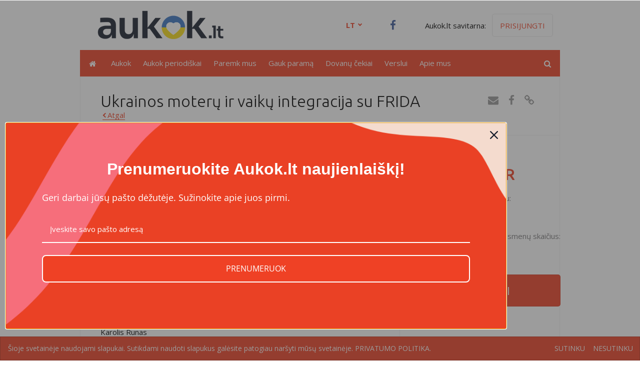

--- FILE ---
content_type: text/html; charset=utf-8
request_url: https://www.aukok.lt/projektai/Ukrainos-moteru-ir-vaiku-integracija-su-FRIDA/aukotojai
body_size: 9024
content:

 
        <!DOCTYPE html>

 
        <html>
    <head>
        

    <title>Projekto aukotojai</title>

            
<link rel="canonical" href="/projekto-aukotojai/" />
           

        
    


        
        
    
    <meta name="facebook-domain-verification" content="0fgh1b6cb3anvvtmo123d6pako1kic" />
    <meta name="verify-v1" content="hmtFRHs0g1z6wbeVPlCeW9XICgHqoszvg9vvXpCp8dA=" />
    <meta content="text/html; charset=utf-8" http-equiv="Content-Type" />
    <meta name="viewport" content="width=device-width, initial-scale=1, minimum-scale=1.0">
    <meta name="verify-paysera" content="2ccca8e21faaf5f64ac2f1141df09763">
    <meta property="og:title" content="Projekto aukotojai" />
    <meta property="og:type" content="website" />
    <meta property="og:url" content="https://www.aukok.lt/projektai/Ukrainos-moteru-ir-vaiku-integracija-su-FRIDA/aukotojai" />
    <meta property="og:image" content="https://www.aukok.lt/content/img/aukok.lt.large.png" />
    <meta property="og:site_name" content="Aukok.lt" />
    <meta itemprop="name" content="Aukok.lt - Aukok internetu - Parama nevyriausybinėms organizacijoms">
    <meta itemprop="description">
    <link rel="image_src" href="https://www.aukok.lt/content/img/aukok.lt.large.png" />
    <link rel="icon" href="https://www.aukok.lt/favicon.ico" type="image/x-icon" />
    <link rel="icon" type="image/vnd.microsoft.icon" href="https://www.aukok.lt/favicon.ico" />
    <link rel="shortcut icon" href="https://www.aukok.lt/favicon.ico" type="image/x-icon" />
                <meta name="aukok:type" content="projectdonators" />
    <link rel="stylesheet" href="https://cdnjs.cloudflare.com/ajax/libs/Swiper/3.3.1/css/swiper.min.css">
    <link rel="stylesheet" href="https://www.aukok.lt/stylesheets/styles.min.css?v=1.20.1.0"  />
<link rel="stylesheet" href="https://maxcdn.bootstrapcdn.com/font-awesome/4.5.0/css/font-awesome.min.css?" />

    <!-- Google Tag Manager -->
<script>(function(w,d,s,l,i){w[l]=w[l]||[];w[l].push({'gtm.start':
        new Date().getTime(),event:'gtm.js'});var f=d.getElementsByTagName(s)[0],
        j=d.createElement(s),dl=l!='dataLayer'?'&l='+l:'';j.async=true;j.src=
        'https://www.googletagmanager.com/gtm.js?id='+i+dl;f.parentNode.insertBefore(j,f);
})(window,document,'script','dataLayer','GTM-5QTX7B4');</script>
<!-- End Google Tag Manager -->




        
    
    <script src="https://cdnjs.cloudflare.com/ajax/libs/jquery/2.1.4/jquery.min.js"></script>
<script src="https://cdnjs.cloudflare.com/ajax/libs/Swiper/3.3.1/js/swiper.jquery.min.js"></script>
<script src="https://cdnjs.cloudflare.com/ajax/libs/clipboard.js/1.5.10/clipboard.min.js"></script>
<script src="https://malsup.github.io/min/jquery.form.min.js"></script>
<script type="text/javascript" language="javascript">
    if (typeof jQuery == 'undefined') {
        document.write(unescape("%3Cscript src='https://www.aukok.lt/Scripts/cdn/jquery.min.js' type='text/javascript'%3E%3C/script%3E"));
        document.write(unescape("%3Cscript src='https://www.aukok.lt/Scripts/cdn/swiper.jquery.min.js' type='text/javascript'%3E%3C/script%3E"));
        document.write(unescape("%3Cscript src='https://www.aukok.lt/Scripts/cdn/clipboard.min.js' type='text/javascript'%3E%3C/script%3E"));

        document.write(unescape("%3Clink rel='stylesheet' href='/projektai/Ukrainos-moteru-ir-vaiku-integracija-su-FRIDA/stylesheets/cdn/swiper.min.css' %3E%3C/link%3E"));
        document.write(unescape("%3Clink rel='stylesheet' href='/projektai/Ukrainos-moteru-ir-vaiku-integracija-su-FRIDA/stylesheets/cdn/font-awesome.min.css' %3E%3C/link%3E"));
    }
</script>

    <script src="https://www.aukok.lt/Scripts/aukok.min.js?v=1.20.0.39" type="text/javascript"></script>

    


    </head>
 

    <body class="aukoklt" >
        <!-- Google Tag Manager (noscript) -->
<noscript>
    <iframe src="https://www.googletagmanager.com/ns.html?id=GTM-5QTX7B4"
            height="0" width="0" style="display:none;visibility:hidden"></iframe>
</noscript>
<!-- End Google Tag Manager (noscript) -->

        
<div id="fb-root"></div>
<script async defer src="https://connect.facebook.net/lt_LT/sdk.js"></script>
<script>

    function Deferred() {
        var self = this;
        this.promise = new Promise(function(resolve, reject) {
            self.reject = reject;
            self.resolve = resolve;
        });
    }
    window.fbLoaded = (new Deferred());

    window.fbAsyncInit = function () {
        FB.init({
            appId: '244162866512142',
            cookie: true,
            xfbml: true,
            version: 'v3.3'
        });
        fbLoaded.resolve();
    };

    function fbLogin() {
        FB.getLoginStatus(function (response) {
            if (!response.authResponse) {
                return;
            }

            if (window.showFbButtonLoader) {
                window.showFbButtonLoader();
            }

            $.ajax({
                    type: 'POST',
                    contentType: 'application/x-www-form-urlencoded',
                    dataType: 'json',
                    cache: false,
                    url: '/user/fbLogin',
                    data: { LoginToken: response.authResponse.accessToken }
                })
                .done(function (resp) {
                    if (resp.Data.redirectUrl) {
                        aukok.global.redirect(resp.Data.redirectUrl);
                    } else {
                        aukok.global.redirect('/');
                    }
                });
        });
    }

    function openfbshare(url) {
        var left = (screen.width / 2) - 320;
        var top = (screen.height / 2) - 200;
        window.open(url, "aukokfbshare", "status = 1, height = 400, width = 640, resizable = 0, top=" + top + ", left=" + left);
        return false;
    }
</script>

        <div id="confirm-stop-fundraiser-text-1" style="display: none">Ar tikrai norite stabdyti lėšų rinkimą projektui</div>
<div id="confirm-stop-fundraiser-text-2" style="display: none">Sustabdę kampaniją, nebegalėsite jos atnaujinti.</div>
<div id="copy-done" style="display: none">Nuoroda nukopijuota</div>

        <div id="fullOverlayDiv" class="fadeMe" style="display: none"></div>
        <script>

        var $buoop = {
            vs: { i: 9, f: 25, o: 12.1, s: 7 }, c: 2,
            test: false,
            text: 'Jūsų naudojama interneto naršyklė yra pasenusi ir turi būti atnaujinta. Ji turi žinomų saugumo trūkumų ir gali nekokybiškai atvaizduoti šį ar kitus puslapius.',
            onshow: function(infos) {
                document.getElementById('fullOverlayDiv').style.display = 'block';
            },
            onclose: function (infos) {
                document.getElementById('fullOverlayDiv').style.display = 'none';
            }
        };
    function $buo_f(){
         var e = document.createElement("script");
         e.src = "//browser-update.org/update.min.js";
         document.body.appendChild(e);
    };
    try {document.addEventListener("DOMContentLoaded", $buo_f,false)}
    catch(e){window.attachEvent("onload", $buo_f)}
        </script>
        






<div class="expand-bg"></div>
<div class="expand-menu ">
    <div class="expand-bg"></div>
    <div class="expand-menu-child ">
        <div class="user-login mobile " style="max-height: 85px">
                <div class="login-form">
                    <div class="login-label"><span class="text-center">Aukok.lt savitarna:</span></div> 
                    <a href="/prisijungti/"><span class="btn donate-btn">Prisijungti</span> </a>
                </div>
        </div>
                    <div class="expand-menu-item  item-expandable">
                        <span>Aukok</span> <i class="fa fa-chevron-down expand-arrow"></i>
                        <div class="expand-content">
                                <a href="/projektai/kategorija/UKRAINAI">
                                    <div class="expand-item  dynamic-categories">
                                        <span>UKRAINAI</span>
                                    </div>
                                </a>
                                <a href="/projektai/kategorija/VAIKAMS-IR-SEIMAI">
                                    <div class="expand-item  dynamic-categories">
                                        <span>VAIKAMS IR ŠEIMAI</span>
                                    </div>
                                </a>
                                <a href="/projektai/kategorija/NEIGALIESIEMS-IR-SVEIKATAI">
                                    <div class="expand-item  dynamic-categories">
                                        <span>NEĮGALIESIEMS IR SVEIKATAI</span>
                                    </div>
                                </a>
                                <a href="/projektai/kategorija/SENELIAMS-IR-SKURSTANTIESIEMS">
                                    <div class="expand-item  dynamic-categories">
                                        <span>SENELIAMS IR SKURSTANTIESIEMS</span>
                                    </div>
                                </a>
                                <a href="/projektai/kategorija/EMOCINEI-IR-KRIZINEI-PAGALBAI">
                                    <div class="expand-item  dynamic-categories">
                                        <span>EMOCINEI IR KRIZINEI PAGALBAI</span>
                                    </div>
                                </a>
                                <a href="/projektai/kategorija/SVIETIMUI-IR-KULTURAI">
                                    <div class="expand-item  dynamic-categories">
                                        <span>ŠVIETIMUI IR KULTŪRAI</span>
                                    </div>
                                </a>
                                <a href="/projektai/kategorija/GYVUNAMS-IR-GAMTAI">
                                    <div class="expand-item  dynamic-categories">
                                        <span>GYVŪNAMS IR GAMTAI</span>
                                    </div>
                                </a>
                                <a href="/projektai/kategorija/SKUBI-PAGALBA">
                                    <div class="expand-item  dynamic-categories">
                                        <span>SKUBI PAGALBA</span>
                                    </div>
                                </a>
                        </div>
                    </div> 
                   <a href="/aukok-periodiskai/" class="expand-menu-item highlight">Aukok periodiškai</a>
                    <div class="expand-menu-item  item-expandable">
                        <span>Paremk mus</span> <i class="fa fa-chevron-down expand-arrow"></i>
                        <div class="expand-content">
                                <a href="/paremk-mus/">
                                    <div class="expand-item ">
                                        <span>Paremk mus</span>
                                    </div>
                                </a>
                                <a href="/skirk-12/">
                                    <div class="expand-item ">
                                        <span>Skirk 1,2%</span>
                                    </div>
                                </a>
                        </div>
                    </div> 
                   <a href="/pateik-projekta/" class="expand-menu-item ">Gauk paramą</a>
                   <a href="/tapk-ambasadoriumi/" class="expand-menu-item ">Dovanų čekiai</a>
                   <a href="/verslui/" class="expand-menu-item ">Verslui</a>
                    <div class="expand-menu-item  item-expandable">
                        <span>Apie mus</span> <i class="fa fa-chevron-down expand-arrow"></i>
                        <div class="expand-content">
                                <a href="/apie-aukok-lt/">
                                    <div class="expand-item ">
                                        <span>Apie Aukok.lt</span>
                                    </div>
                                </a>
                                <a href="/komanda/">
                                    <div class="expand-item ">
                                        <span>Komanda</span>
                                    </div>
                                </a>
                                <a href="/ataskaitos/">
                                    <div class="expand-item ">
                                        <span>Ataskaitos ir projektai</span>
                                    </div>
                                </a>
                                <a href="/irasai/">
                                    <div class="expand-item ">
                                        <span>Įrašai</span>
                                    </div>
                                </a>
                        </div>
                    </div> 
        <div class="search-input">
            <div class="search-wrap">
                <form action="/paieska/" method="GET">
                    <input type="search" id="search-input" name="fraze" placeholder="Įveskite paieškos žodį">
                    <i class="fa fa-search search-toggle-after"></i>
                </form>
            </div>
        </div>
    </div>
</div>
<div class="header-container" id="header">
    <div class="headcrumb-wrap" id="headcrumb">
        <i class="fa fa-bars hamburger v-center"></i>
    </div>
    <header class="wrapper clearfix nav-top " id="header">
    <div class="logo-wrapper">
        <a href="/"><div class="aukok-logo-sm aukok10-logo v-center"><img src="/img/logo/Aukok-full20240919.png?v2" alt="aukok.lt"></div></a>
        <a href="/"><div class="aukok-logo aukok10-logo"><img src="/img/logo/Aukok-full20240919.png?v2" alt="aukok.lt"></div></a>
    </div>
    <div class="other-content">
        <div class="other-cont-wrp">
            <div class="pos-rel">
                
<div class="lang-select default-hover">
    <div class="curr-lang">
        <span>LT</span>
    </div>
    <div class="lang-list">
        <div class="lang-item" onclick="changeLang(&#39;en-us&#39;, &#39;/project-donors/?projectName=Ukrainos-moteru-ir-vaiku-integracija-su-FRIDA&amp;&#39;);"><span>EN</span></div>
    </div>
</div>
    
                <a href="https://www.facebook.com/aukok.lt" class="fb-icon">
                    <i class="fa fa-facebook"></i>
                </a>
                    <div class="login-container">
                        <span class="login-label">Aukok.lt savitarna: </span>
                        <a href="/prisijungti/"><span class="login btn">Prisijungti</span></a>
                    </div>
            </div>
        </div>
    </div>
</header>


    <div class="nav-ribbon nav-bottom">
        <a href="/" id="home" class="page-home">
            <i class="fa fa-home home-icon"></i>
        </a>
        <div class="items-container">
            <div class="items-wrapper">
                    <a href="/projektai/kategorija/" class="page-item ">Aukok</a>
                    <a href="/aukok-periodiskai/" class="page-item ">Aukok periodiškai</a>
                    <a href="/paremk-mus/" class="page-item ">Paremk mus</a>
                    <a href="/pateik-projekta/" class="page-item ">Gauk paramą</a>
                    <a href="/tapk-ambasadoriumi/" class="page-item ">Dovanų čekiai</a>
                    <a href="/verslui/" class="page-item ">Verslui</a>
                    <a href="/apie-aukok-lt/" class="page-item ">Apie mus</a>
            </div>
        </div>
    <a class="search-btn"><i class="fa fa-search search-toggle header-icon"></i></a>
    <i class="fa fa-times search-close header-icon"></i>
    <div class="search-input">
        <div class="search-wrap">
            <form action="/paieska/" method="GET">
                <input type="search" id="search-input" name="fraze" placeholder="Įveskite paieškos žodį">
                <i class="fa fa-search search-toggle-after"></i>
            </form>
        </div>
    </div> 
</div>

</div>
<!---HEADER END-->

<div class="info-header social-on ">
    <div class="left-infoblock" style="max-width: 700px;">
        <h1>Ukrainos moterų ir vaikų integracija su FRIDA</h1>
        <a href="javascript:history.back()" class="return"><span class="icon return-back"> </span><span class="t">Atgal</span></a>
    </div>
        <div class="right-side">

<div class="social">
    <a class="email" data-shareurl="https://www.aukok.lt/projekto-aukotojai?projectName=Ukrainos-moteru-ir-vaiku-integracija-su-FRIDA&amp;" >
        <i class="fa fa-envelope" title="Siųsti draugui"></i>
    </a>
    <a class="facebook" onclick="openfbshare('http://www.facebook.com/sharer.php?u=https%3a%2f%2fwww.aukok.lt%2fprojekto-aukotojai%3fprojectName%3dUkrainos-moteru-ir-vaiku-integracija-su-FRIDA%26'); return false;">
        <i class="fa fa-facebook" title="Dalintis Facebook"></i>
    </a>
    <div class="copy-url last default-hover"  data-clipboard-text="https://www.aukok.lt/projekto-aukotojai?projectName=Ukrainos-moteru-ir-vaiku-integracija-su-FRIDA&amp;">
        <i class="fa fa-link" title="Kopijuoti nuorodą"></i>
    </div>
</div>        </div>
</div>
<script type="text/javascript">
    function sort(colum, sortDirection) {
        if (window.location.href.indexOf("sortBy=") > -1) {
            window.location.href = window.location.href.replace(/sortBy=date|sortBy=name/i, "sortBy=" + colum).replace(/direction=asc|direction=desc/i, "direction=" + sortDirection);
        }
        else {
            if (window.location.href.indexOf("?") > -1) {
                window.location.href = window.location.href + "&sortBy=" + colum + "&direction=" + sortDirection;
            }
            else {
                window.location.href = window.location.href + "?sortBy=" + colum + "&direction=" + sortDirection;
            }
        }
    }

    function filterDonors() {
        var text = $("#filterText").val();
        var actionLink = "/projektai/Ukrainos-moteru-ir-vaiku-integracija-su-FRIDA/aukotojai" + "?filtras=";
        window.location = actionLink + text;
        return false;
    }

    $(document).ready(
        function() {
            $("#filterText").keypress(function(e) {
                if (e.which == 13) {
                    filterDonors();
                }
            });
        }
    );  
</script>
<div class="project-donators">
    <div class="project container project-donators">
        <div class="gallery container">
            <div class="gallery-blk">
                <p class="container other-info">
                        <div class="project-donators-list">
                            <h2>Projekto aukotojai</h2>
                            <div><span>Justas Žilinskas</span><span>Ausra Jurkeviciute</span><span>Justas Žilinskas</span><span>Aistė Dromantaitė</span><span>Loreta Petravičienė</span><span>Erika Grikšaitė</span><span>Rasa Sklizmantaitė</span><span>Mantas Petrošius</span><span>Daiva Juknevičienė</span><span>Sigutė Digimienė</span><span>Kamilė Maslauskaitė</span><span>Karolis Runas</span><span>Arturas S</span><span>Kęstutis Gudavičius</span><span>Birute Lauciute</span><span>Gediminas Šimavičius</span><span>Vaida Mockevičienė</span><span>Eglė Ožalinskaitė</span><span>Saule Suziedelyte</span><span>Ruta Bace</span><span>Ugne Bikulciute</span><span>Neringa Rekasiute</span></div> 
                        </div>
                        <div class="project-donators-search">
                            <input type="text" name="textfield" class="name-surname input-style-2" id="filterText"/>
                            <button type="submit" onclick="return filterDonors();"  class="btn-large-mobile btn donate-btn default-hover"><span>Surasti</span></button>
                        </div>
                </p>
            </div>
            <div class="stats-blk">
                <div class="stats-cont">
                    <div class="stats-wrap">
                        <span class="stats-label">Projektui paaukota:</span>
                        <span class="stats-number needed">3 813,97&nbsp;EUR</span> 
                            <span class="stats-label sum-gathered">Aukojimų skaičius telefonu:</span>
                            <span class="stats-number collected">2</span>
                                                    <span class="stats-label sum-gathered">Anonimiškai paaukojusių asmenų skaičius:</span>
                            <span class="stats-number collected">132</span>
                                                    <a href="/projektai/Ukrainos-moteru-ir-vaiku-integracija-su-FRIDA#aukoti"><span class="btn btn-wide btn-large">Aukoti</span></a>
                    </div>
                </div>
            </div>
        </div>
    </div>
</div>






<div style="display: block">
    <footer>
<div class="footer-block first-block">
<div class="bottom-nav-wrap"><a class="hyperlink" href="/privatumo-politika/">Privatumo politika</a> <a class="hyperlink" href="/taisykles/">Aukok.lt taisyklės</a><a class="hyperlink" href="/ataskaitos/">Ataskaitos</a> <a class="hyperlink" href="/duk/">DUK</a></div>
</div>

<div class="footer-block-half">
<div class="bottom-nav-wrap">
<div class="info-part"><span class="company-info">V&scaron;Į Geros valios projektai</span> <span class="company-info">Įmonės kodas 301678868</span> <span class="company-info">A. Go&scaron;tauto g. 8-38,</span> <span class="company-info"> LT-01108 Vilnius, Lietuva</span> <span class="company-info"> +370 602 31001, info@aukok.lt</span></div>

<div class="info-part"><span class="company-info">+370 698 24305 (verslo partnerystėms)</span></div>

<div class="contact-us">
<p class="contact-us" for="contact-us">Susisiekite su mumis:</p>

<form action="/atsiliepimai/" class="form-btn shout default-hover"><span>Ra&scaron;yk mums</span></form>
</div>
</div>
</div>

<div class="footer-block">
<div class="bottom-nav-wrap"><span class="company-info">V&scaron;Į Geros valios projektai</span> <span class="company-info">Įmonės kodas 301678868</span> <span class="company-info">A. Go&scaron;tauto g. 8-38,</span><span class="company-info">LT-01108 Vilnius, Lietuva +370 602 31001, info@aukok.lt<br />
+370 698 24305 (verslo partnerystėms)</span></div>
</div>

<div class="footer-block">
<div class="bottom-nav-wrap">
<div class="contact-us">
<!-- 
//PM pabandau istrinti live
<p class="contact-us" for="contact-us">Susisiekite su mumis:</p>
<a class="form-btn shout default-hover" href="mailto:atsiliepimai@aukok.lt?subject=Atsiliepimas" style="display: block;"><span>Ra&scaron;yk mums</span></a></div>
-->
</div>
</div>
</footer>

</div>
<div style="display: none">
    <footer>
    <div class="footer-block first-block">
        <div class="bottom-nav-wrap">
            <a href="/privacy-policy/" class="hyperlink">Privacy policy</a>
            <a href="/rules/" class="hyperlink">Aukok.lt rules</a>
            <a href="/reports/" class="hyperlink">Reports</a>
            <a href="/faq/" class="hyperlink">FAQ</a>
        </div>
    </div>
    <div class="footer-block-half">
        <div class="bottom-nav-wrap">
            <div class="info-part">
                <span class="company-info">VšĮ Geros valios projektai</span>
                <span class="company-info">Company code: 301678868</span>
                <span class="company-info">A. Goštauto g. 8-38, LT-01108</span>
                <span class="company-info">Vilnius, Lithuania</span>
                <span class="company-info"> +370 602 31001, info@aukok.lt</span>
            </div>
            <div class="contact-us">
                <p class="contact-us" for="contact-us">Leave feedback:</p>
                <form class="form-btn shout default-hover" action="/feedback/"><span>Write us</span></form>
            </div>
        </div>
    </div>
    <div class="footer-block">
        <div class="bottom-nav-wrap">
            <span class="company-info">VšĮ Geros valios projektai</span>
            <span class="company-info">Company code: 301678868</span>
            <span class="company-info">A. Goštauto st. 8-38, LT-01108</span>
            <span class="company-info">Vilnius, Lithuania</span>
            <span class="company-info"> +370 602 31001, info@aukok.lt</span>
            <span class="company-info"> +370 606 12000 (partnerships)</span>
        </div>
    </div>
    <div class="footer-block">
        <div class="bottom-nav-wrap">
            <div class="contact-us">
                 <p class="contact-us" for="contact-us">Leave feedback:</p>
                <a style="display: block;" href="mailto:atsiliepimai@aukok.lt?subject=Feedback" class="form-btn shout default-hover"><span>Get in touch</span></a>
            </div>
        </div>
    </div>
</footer>
</div>

<script id="sendToFriendDialogTemplate" type="text/template">
    <div class="login-modal modal">
    <div class="upper-block container">
        <h1 class="block-title">Nusiųsk nuorodą</h1>
        <span class="block-action p-default default-hover">
            <i class="fa fa-times"></i><span><a class="close">Uždaryti</a></span>
        </span>
    </div>
    <div class="bottom-block">
        <div class="left-side hide-mobile">
            <span class="input-label">Vardas</span>
            <span class="input-label">El. paštas</span>
            <span class="input-label">Tavo komentaras</span>
        </div>
        <div class="right-side">
            <form action="/internal/share-url" class="form ajax-form" method="POST">
                <div class="aukok-messages ">
<ul class="aukok-success-messages" style="display:none">
</ul>
<ul class="aukok-info-messages" style="display:none">
</ul>
<ul class="aukok-warning-messages" style="display:none">
</ul>
<ul class="aukok-error-messages" style="display:none">
</ul>
</div>

                <input type="hidden" name="FullUrl">
                <span  for="ReceiverName" class="show-mobile input-label">Vardas</span>
                <input id="ReceiverName" name="ReceiverName" type="text" placeholder="" class="input-style-2 ajax-clear">
                <span id="field-error-ReceiverName" class="invalid-msg"style="display:none"></span>
                <div style="clear: both"> </div>
                <span  for="ReceiverEmail" class="show-mobile input-label">El. paštas</span>
                <input id="ReceiverEmail" name="ReceiverEmail" type="text" placeholder="" class="input-style-2 ajax-clear">
                <span id="field-error-ReceiverEmail" class="invalid-msg"style="display:none"></span>
                <div style="clear: both"> </div>
                <span for="SenderComment" class="show-mobile input-label">Tavo komentaras</span>
                <textarea id="SenderComment" class="input-style-2 ajax-clear" name="SenderComment" cols="1" rows="5"></textarea>
                <span id="field-error-SenderComment" class="invalid-msg"style="display:none"></span>
                <div style="clear: both"> </div>
                <a class="submit-button"><span class="donate-btn btn login-btn">Siųsti</span></a>
            </form>
        </div>
    </div>
</div>
</script>
<div id="cookie-notice">
    <div class="content-wrapper">
        <div class="text">Šioje svetainėje naudojami slapukai. Sutikdami naudoti slapukus galėsite patogiau naršyti mūsų svetainėje. <a href="/privatumo-politika/">Privatumo politika.</a></div>
        <div class="buttons-wrapper">
            <div class="button" onclick="cookiesAccept()" >Sutinku</div>
            <div class="button" onclick="cookiesDecline()">Nesutinku</div>
        </div>
    </div>
</div>

<script type="text/javascript">
    $(document).ready(function () {
        var sessionStorageKeyName = 'cookie-notice';
        var cookiesNoticeElement = $('#cookie-notice');

        window.cookiesAccept = function() {
            $.cookie('cookies', 1, { expires: 90 });
            location.reload();
        }

        window.cookiesDecline = function () {
            sessionStorage.setItem(sessionStorageKeyName, 'hide');
            cookiesNoticeElement.hide();
        }

        function checkIfCookieAgreementExists() {
            var cookie = $.cookie('cookies');
            var sessionHide = sessionStorage.getItem(sessionStorageKeyName);

            if (!cookie && !sessionHide) {
                cookiesNoticeElement.addClass('show');
            }
        }

        checkIfCookieAgreementExists();
    });
</script>
<script src="https://www.aukok.lt/Scripts/jquery.plugin.js" type="text/javascript"></script>
<script src="https://www.aukok.lt/Scripts/jquery.countdown.min.js" type="text/javascript"></script>

    <script type="text/javascript">
        window.consentExists = false;
    </script>
<script type="text/javascript">
    var gaJsHost = (("https:" == document.location.protocol) ? "https://ssl." : "http://www.");
    document.write(unescape("%3Cscript src='" +
        gaJsHost +
        "google-analytics.com/ga.js' type='text/javascript'%3E%3C/script%3E"));
</script>
<script type="text/javascript">
    try {
        var pageTracker = _gat._getTracker("UA-10525671-1");
        pageTracker._trackPageview();
    } catch (err) {
    }
</script>
    <script type="text/javascript">
        window.omnisend = window.omnisend || [];
        omnisend.push(["accountID", "657984ad9d7870ea2ac3bb52"]);
        omnisend.push(["track", "$pageViewed"]);
        !function(){var e=document.createElement("script");
        e.type="text/javascript",e.async=!0,
        e.src="https://omnisnippet1.com/inshop/launcher-v2.js";
        var t=document.getElementsByTagName("script")[0];
        t.parentNode.insertBefore(e,t)}();
    </script>







        
    

        


    </body>
</html>

--- FILE ---
content_type: text/css
request_url: https://www.aukok.lt/stylesheets/styles.min.css?v=1.20.1.0
body_size: 43639
content:
@import url(https://fonts.googleapis.com/css?family=Open+Sans:300,400,600,700,800);
@import url(https://fonts.googleapis.com/css?family=Ubuntu:400,300,500,700,300italic,400italic&subset=latin-ext,latin);
@import url(https://cdnjs.cloudflare.com/ajax/libs/animate.css/3.5.1/animate.min.css);
@media (max-width: 960px) {
  .hide-tablet {
    display: none !important;
  }
}
html,
body,
div,
span,
applet,
object,
iframe,
h1,
h2,
h3,
h4,
h5,
h6,
p,
blockquote,
pre,
a,
abbr,
acronym,
address,
big,
cite,
code,
del,
dfn,
em,
img,
ins,
kbd,
q,
s,
samp,
small,
strike,
strong,
sub,
sup,
tt,
var,
b,
u,
i,
center,
dl,
dt,
dd,
ol,
ul,
li,
fieldset,
form,
label,
legend,
caption,
article,
aside,
canvas,
details,
embed,
figure,
figcaption,
footer,
header,
hgroup,
menu,
nav,
output,
ruby,
section,
summary,
time,
mark,
audio,
video {
  margin: 0;
  padding: 0;
  border: 0;
  font: inherit;
  font-size: 100%;
  vertical-align: baseline;
}
html {
  line-height: 1;
}
@media (max-width: 767px) {
  body {
    position: absolute;
    padding-top: 100px;
  }
}
ol,
ul {
  list-style: none;
}
.jodit_wysiwyg ul,
.jodit-display ul {
  list-style: disc;
  padding-left: 30px;
  font-family: "Open Sans", sans-serif;
}
.jodit_wysiwyg ol,
.jodit-display ol {
  list-style: decimal;
  padding-left: 30px;
  font-family: "Open Sans", sans-serif;
}
.jodit-display em {
  font-style: italic;
}
.jodit-display blockquote,
.jodit_workplace blockquote {
  border-left: 2px solid #222;
  margin-left: 0;
  padding-left: 5px;
  font-family: "Open Sans", sans-serif;
  color: #222;
  font-style: italic;
}
.jodit-display {
  font-family: Open Sans, sans-serif;
}
.jodit_workplace em {
  font-style: italic;
}
.jodit_workplace h1,
.jodit-display h1 {
  font-size: 2.625rem;
  line-height: 1.2;
  font-family: Ubuntu;
}
.jodit_workplace h2,
.jodit-display h2 {
  font-size: 2rem;
  line-height: 1.3;
  font-family: Ubuntu;
}
.jodit_workplace h3,
.jodit-display h3 {
  font-size: 1.5rem;
  line-height: 1.4;
  font-family: Ubuntu;
}
.jodit_workplace h4,
.jodit-display h4 {
  font-size: 1.25rem;
  line-height: 1.4;
  font-family: Ubuntu;
}
.jodit_toolbar {
  background-color: #f8f8f8 !important;
  border: none !important;
  border-bottom: 1px solid #ccc !important;
}
.jodit_workplace {
  background-color: #f8f8f8 !important;
  border: none !important;
}
.jodit_form {
  width: initial !important;
}
.jodit_form input {
  position: initial !important;
}
.jodit_form label {
  position: initial !important;
}
.jodit_form label input {
  position: relative !important;
  width: auto !important;
  visibility: initial !important;
  top: 3px !important;
  left: 0 !important;
}
.edit-personal-project-form .textarea-block .middle {
  height: auto;
}
iframe[src*="youtube"] {
  display: block;
  margin: 0 auto;
  max-width: 100%;
  padding-bottom: 10px;
}
caption {
  text-align: left;
  font-weight: normal;
  vertical-align: middle;
}
q,
blockquote {
  quotes: none;
}
q:before,
q:after,
blockquote:before,
blockquote:after {
  content: "";
  content: none;
}
a img {
  border: 0;
}
article,
aside,
details,
figcaption,
figure,
footer,
header,
hgroup,
main,
menu,
nav,
section,
summary {
  display: block;
}
[type="radio"]:checked,
[type="radio"]:not(:checked) {
  position: absolute;
  left: -9999px;
}
[type="radio"]:checked + label,
[type="radio"]:not(:checked) + label {
  position: relative;
  padding-left: 28px;
  cursor: pointer;
  line-height: 20px;
  display: inline-block;
  color: #666;
}
[type="radio"]:checked + label:before,
[type="radio"]:not(:checked) + label:before {
  content: "";
  position: absolute;
  left: 0;
  top: 0;
  width: 22px;
  height: 22px;
  border: 1px solid #e8e8e8;
  border-radius: 100%;
  background: #f8f8f8;
}
[type="radio"]:checked + label:after,
[type="radio"]:not(:checked) + label:after {
  content: "";
  width: 14px;
  height: 14px;
  background: #ef4125;
  position: absolute;
  top: 4px;
  left: 4px;
  border-radius: 100%;
  -webkit-transition: all 0.2s ease;
  transition: all 0.2s ease;
}
[type="radio"]:not(:checked) + label:after {
  opacity: 0;
  -webkit-transform: scale(0);
  transform: scale(0);
}
[type="radio"]:checked + label:after {
  opacity: 1;
  -webkit-transform: scale(1);
  transform: scale(1);
}
[data-tooltip] {
  position: relative;
  z-index: 2;
  cursor: pointer;
}
[data-tooltip]:before,
[data-tooltip]:after {
  visibility: hidden;
  opacity: 0;
  pointer-events: none;
}
[data-tooltip]:before {
  opacity: 1 !important;
  position: absolute;
  bottom: 150%;
  left: 50%;
  margin-bottom: 20px;
  margin-left: -80px;
  padding: 7px;
  width: auto;
  white-space: nowrap;
  -webkit-border-radius: 3px;
  -moz-border-radius: 3px;
  border-radius: 3px;
  background-color: #ffcdb2;
  color: #fff;
  content: attr(data-tooltip);
  text-align: center;
  font-size: 15px;
  font-weight: bold;
  line-height: 1;
}
[data-tooltip]:after {
  opacity: 1 !important;
  position: absolute;
  bottom: 150%;
  left: 50%;
  margin-bottom: 15px;
  margin-left: -5px;
  width: 0;
  border-top: 5px solid #ffcdb2;
  border-right: 5px solid transparent;
  border-left: 5px solid transparent;
  content: " ";
  font-size: 0;
  line-height: 0;
}
[data-tooltip]:hover:before,
[data-tooltip]:hover:after {
  visibility: visible;
  opacity: 1;
  -webkit-transform: translateY(10px);
  -moz-transform: translateY(10px);
  -ms-transform: translateY(10px);
  -o-transform: translateY(10px);
  transform: translateY(10px);
  -webkit-transition: all 0.25s ease-out;
  -moz-transition: all 0.25s ease-out;
  -ms-transition: all 0.25s ease-out;
  -o-transition: all 0.25s ease-out;
  transition: all 0.25s ease-out;
  -webkit-box-shadow: 2px 2px 6px rgba(0, 0, 0, 0.28);
  -moz-box-shadow: 2px 2px 6px rgba(0, 0, 0, 0.28);
  -ms-box-shadow: 2px 2px 6px rgba(0, 0, 0, 0.28);
  -o-box-shadow: 2px 2px 6px rgba(0, 0, 0, 0.28);
  box-shadow: 2px 2px 6px rgba(0, 0, 0, 0.28);
}
* {
  box-sizing: border-box;
  -moz-box-sizing: border-box;
  -webkit-box-sizing: border-box;
}
a {
  color: #ef4125;
  text-decoration: none;
}
span[data-content-type="news"] {
  background: #89d439;
}
span[data-content-type="article"] {
  background: #27bdcd;
}
select {
  padding: 3px;
  margin: 0;
  -webkit-border-radius: 4px;
  -moz-border-radius: 4px;
  border-radius: 4px;
  color: #ef4125;
  border: 0;
  outline: 0;
  display: inline-block;
  cursor: pointer;
  witdh: 20px;
  font-weight: bold;
  background-color: white;
}
@media screen and (-webkit-min-device-pixel-ratio: 0) {
  select {
    padding-right: 18px;
  }
}
label {
  position: relative;
}
.truncator-2 {
  display: block;
  display: -webkit-box;
  max-width: 400px;
  height: 42px;
  margin: 0 auto;
  font-size: 15px;
  line-height: 1.4;
  -webkit-line-clamp: 2;
  -webkit-box-orient: vertical;
  overflow: hidden;
  text-overflow: ellipsis;
}
.chevron::after {
  border-style: solid;
  border-width: 0.2em 0.2em 0 0;
  content: "";
  display: inline-block;
  height: 7px;
  left: 0.15em;
  position: relative;
  top: 0.15em;
  transform: rotate(-45deg);
  vertical-align: top;
  width: 7px;
  margin-left: 5px;
}
.chev-normal::after {
  border-width: 0.15em 0.15em 0 0;
  top: -2px;
  width: 5px;
  height: 5px;
  left: 0;
  transform: rotate(135deg);
  vertical-align: middle;
}
.chev-thick::after {
  border-width: 0.3em 0.3em 0 0 !important;
}
.chevron.chev-right:after {
  left: 0;
  transform: rotate(45deg);
}
.chevron.chev-bottom:after {
  top: 0;
  transform: rotate(135deg);
}
.chevron.chev-left:after {
  left: 0.25em;
  transform: rotate(-135deg);
}
body.menu-expanded {
  width: 100%;
  position: fixed;
  right: 0;
  top: 0;
  bottom: 0;
  left: 260px;
}
body.menu-expanded .expand-bg {
  display: block;
}
body.menu-expanded .expand-menu {
  display: block !important;
}
body.menu-expanded .expand-menu .expand-bg {
  display: block;
}
.sum-hover {
  text-transform: uppercase;
  background-color: #ef4125;
  font-size: 12px;
  color: #fff;
  padding: 5px;
  z-index: 999;
  display: none;
}
.sum-hover.animated {
  display: block;
}
.login-modal {
  z-index: 99999 !important;
  opacity: 1 !important;
}
body.temp-login > * {
  opacity: 0.2;
}
.aukok-logo-text {
  font-family: Open Sans, sans-serif;
  font-weight: 700;
  font-size: 40px;
  color: #ef4125;
}
.payment {
  border-top: none !important;
}
.reg-btn a:hover {
  color: white !important;
  opacity: 0.7;
}
.default-hover {
  opacity: 1;
}
.default-hover:hover {
  opacity: 0.7;
  cursor: pointer;
}
@media (max-width: 767px) {
  .swiper-container {
    display: none;
  }
}
.expand-arrow,
.expand-menu .expand-menu-child .expand-menu-item .expand-arrow {
  font-size: 11px;
  color: #f66e7b;
  position: absolute;
  right: 20px;
  top: 23px;
  color: white;
}
.search-btn {
  float: right !important;
}
.box-shadow {
  -webkit-box-shadow: 0 24px 21px -13px rgba(0, 0, 0, 0.75);
  -moz-box-shadow: 0 24px 21px -13px rgba(0, 0, 0, 0.75);
  box-shadow: 0 24px 21px -13px rgba(0, 0, 0, 0.75);
  border: 1px solid #f2f2f2;
}
.lang-select {
  display: block;
  margin: 0 auto;
  width: 50px;
  height: 40px;
  font-weight: bold;
  color: #ef4125;
  position: relative;
  text-align: center;
}
.lang-select::after {
  content: "";
  border-style: solid;
  border-width: 2px 2px 0 0;
  display: inline-block;
  height: 6px;
  width: 6px;
  position: relative;
  top: -25px;
  vertical-align: top;
  margin-left: 30px;
  text-decoration: none;
  transform: rotate(135deg);
}
.lang-select span {
  line-height: 40px !important;
}
.lang-select .curr-lang {
  margin-right: 8px;
}
.lang-select.active {
  color: #f66e7b;
}
.lang-select.active:after {
  color: #f66e7b;
  transform: rotate(-45deg);
  top: -21px;
}
.lang-select.active:hover {
  opacity: 1;
}
.lang-select.active:hover .lang-item {
  opacity: 1;
}
.lang-select.active .lang-list {
  display: block;
}
.lang-select .lang-list {
  display: none;
  position: absolute;
  left: 3px;
}
.lang-select .lang-list .lang-item {
  padding: 10px;
  position: relative;
  display: inline-block;
  width: 100%;
  color: white;
  background-color: #f66e7b;
}
.item-expandable.expanded {
  padding-bottom: 0 !important;
}
.item-expandable.expanded .expand-arrow,
.item-expandable.expanded
  .expand-menu
  .expand-menu-child
  .expand-menu-item
  .expand-arrow,
.expand-menu
  .expand-menu-child
  .expand-menu-item
  .item-expandable.expanded
  .expand-arrow {
  transform: rotate(-180deg);
}
.item-expandable.expanded .expand-content {
  display: block !important;
}
.expand-menu {
  display: none;
  position: fixed;
  top: 0;
  left: 0;
  bottom: 0;
  width: 260px;
  height: 100%;
  overflow: hidden;
}
.expand-menu .expand-menu-child {
  width: calc(100% + 15px);
  height: 100%;
  overflow: auto;
  padding-right: 15px;
  overflow-x: hidden !important;
  background-color: #ef4125;
}
.expand-menu .expand-menu-child > div {
  display: inline-block;
  font-size: 0;
  width: 100%;
  position: relative;
  background-color: #fff;
}
.expand-menu .expand-menu-child .expand-menu-item {
  position: relative;
  width: 100%;
  float: left;
  padding: 20px;
  color: #fff;
  text-align: left;
  background: #ef4125;
  border: 1px solid #f66e7b;
  border-top: 0;
  font-size: 15px;
}
.expand-menu .expand-menu-child .expand-menu-item:hover {
  background-color: #ef4125;
}
.expand-menu .expand-menu-child .expand-menu-item.highlight {
  background: #ffcdb2;
}
.expand-menu .expand-menu-child .expand-menu-item .expand-content {
  display: none;
  position: relative;
  width: 260px;
  left: -21px;
  margin: 20px 0 0 0;
  background-color: #fff;
}
.expand-menu .expand-menu-child .expand-menu-item .expand-content > div {
  width: 100%;
  float: left;
}
.expand-menu .expand-menu-child .expand-menu-item .expand-content .expand-item {
  padding: 20px 40px;
  color: #fff;
  text-align: left;
  background-color: #ef4125;
  border-top: 1px solid #f66e7b;
}
.expand-menu
  .expand-menu-child
  .expand-menu-item
  .expand-content
  .expand-item:hover {
  background-color: #ef4125;
}
.expand-menu
  .expand-menu-child
  .expand-menu-item
  .expand-content
  .expand-item.dynamic-categories,
.expand-menu
  .expand-menu-child
  .expand-menu-item
  .expand-content
  .expand-item.dynamic-categories.selected-menu-item {
  background-color: #f2f2f2;
  color: #ef4125;
  border-top: 2px solid #d8d8d8b8;
  padding: 10px 20px;
}
.expand-menu
  .expand-menu-child
  .expand-menu-item
  .expand-content
  .expand-item.dynamic-categories.selected-menu-item {
  background-color: #fff !important;
  color: #000 !important;
}
.expand-menu .expand-menu-child .search-input {
  position: relative;
  width: 100%;
  min-height: 65px;
  background: #ef4125;
}
.expand-menu .expand-menu-child .search-input .search-wrap {
  position: absolute;
  top: 10px;
  right: 10px;
  bottom: 10px;
  left: 10px;
}
.expand-menu .expand-menu-child .search-input .search-wrap #search-input {
  position: relative;
  width: 100%;
  padding: 5px 10px;
  outline: 0;
  border: 0;
  border-radius: 3px;
  font-size: 13px;
  font-weight: 400;
  padding-right: 32px;
  border: 1px solid rgba(0, 0, 0, 0.2);
  line-height: 125%;
  font-family: Open Sans, sans-serif;
  height: 45px;
  -webkit-appearance: none;
}
.expand-menu .expand-menu-child .search-input .search-wrap i {
  font-size: 17px;
}
.expand-bg {
  display: none;
  background: rgba(0, 0, 0, 0.2);
  position: fixed !important;
  top: 0;
  left: 260px;
  bottom: 0;
  right: 0;
}
.chev--down:after {
  content: "\f078";
  font: normal normal normal 12px/1 FontAwesome;
  margin-left: 10px;
  position: relative;
  top: -1px;
}
.user-login .expand-arrow,
.user-login .expand-menu .expand-menu-child .expand-menu-item .expand-arrow,
.expand-menu .expand-menu-child .expand-menu-item .user-login .expand-arrow,
.user-login .upper-block,
.user-login .bottom-block,
.user-login .hover-content {
  display: none;
}
.user-login .login-form {
  width: 100%;
  float: left;
  padding: 20px;
}
.user-login .login-form .login-label {
  width: calc(100% - 145px);
  float: left;
  position: relative;
  height: 48px;
}
.user-login .login-form .btn {
  width: 145px;
  float: left;
}
.user-login .username {
  float: left;
  width: 100%;
  white-space: nowrap;
}
.user-login .username::before {
  font: normal normal normal 14px/1 FontAwesome;
  content: "\f007";
  margin-right: 10px;
  font-size: 15px;
}
.user-login.logged-in.user-expanded {
  padding-bottom: 0;
}
.user-login.logged-in.user-expanded .expand-arrow {
  transform: rotate(-180deg);
}
.user-login.logged-in.user-expanded .hover-content {
  display: block !important;
}
.user-login.logged-in {
  padding: 20px;
  z-index: 9999;
  width: 100%;
  float: right;
  position: relative;
  display: block !important;
}
.user-login.logged-in:hover {
  cursor: pointer;
}
.user-login.logged-in > div {
  float: left;
  width: 100%;
  display: block !important;
}
.user-login.logged-in .login-form {
  display: none !important;
}
.user-login.logged-in .expand-arrow,
.user-login.logged-in
  .expand-menu
  .expand-menu-child
  .expand-menu-item
  .expand-arrow,
.expand-menu
  .expand-menu-child
  .expand-menu-item
  .user-login.logged-in
  .expand-arrow {
  font-size: 11px;
  color: #f66e7b;
  position: absolute;
  right: 20px;
  top: 23px;
  display: block;
}
.user-login.logged-in .upper-block {
  font-size: 15px;
  color: #f66e7b;
}
.user-login.logged-in .upper-block i {
  font-size: 17px;
}
.user-login.logged-in .upper-block span {
  font-weight: 600;
}
.user-login.logged-in .bottom-block {
  color: #7a797a;
  padding: 5px 0 0 16px;
}
.user-login.logged-in .bottom-block span {
  font-size: 11px !important;
}
.user-login.logged-in .hover-content {
  display: none !important;
  position: relative;
  width: 260px;
  left: -20px;
  margin: 20px 0 0 0;
  background-color: #fff;
}
.user-login.logged-in .hover-content > div {
  width: 100%;
  float: left;
}
.user-login.logged-in .hover-content .expand-item {
  padding: 20px 40px;
  font-size: 15px;
  color: #ffcdb2;
  text-align: left;
  background-color: #fff;
}
.user-login.logged-in .hover-content .expand-item:hover {
  background: #f2f2f2;
  color: #ef4125;
  opacity: 1;
  cursor: pointer;
}
.user-login.desktop {
  display: none;
  padding: 20px 0 20px 8px;
  z-index: 9999;
  width: 100%;
  float: right;
  position: relative;
}
.user-login.desktop:hover {
  cursor: pointer;
}
.user-login.desktop > div {
  float: left;
  width: 100%;
  display: block !important;
}
.user-login.desktop .login-form {
  display: none !important;
}
.user-login.desktop .expand-arrow,
.user-login.desktop
  .expand-menu
  .expand-menu-child
  .expand-menu-item
  .expand-arrow,
.expand-menu
  .expand-menu-child
  .expand-menu-item
  .user-login.desktop
  .expand-arrow {
  font-size: 11px;
  color: #f66e7b;
  position: absolute;
  right: 20px;
  top: 23px;
  display: block;
}
.user-login.desktop .upper-block {
  font-size: 15px;
  color: #f66e7b;
}
.user-login.desktop .upper-block i {
  font-size: 17px;
}
.user-login.desktop .upper-block span {
  font-weight: bold;
}
.user-login.desktop .bottom-block {
  font-size: 11px;
  color: #7a797a;
  padding: 5px 0 0 20px;
}
.user-login.desktop .bottom-block > span {
  font-size: 11px !important;
}
.user-login.desktop .hover-content {
  display: none !important;
  position: relative;
  width: 260px;
  left: -20px;
  margin: 20px 0 0 0;
  background-color: #fff;
}
.user-login.desktop .hover-content > div {
  width: 100%;
  float: left;
}
.user-login.desktop .hover-content .expand-item {
  padding: 20px 40px;
  font-size: 11px;
  color: #ffcdb2;
  text-align: left;
  background-color: #fff;
}
.user-login.desktop .hover-content .expand-item:hover {
  background: #f2f2f2;
  color: #ef4125;
  opacity: 1;
  cursor: pointer;
}
.header-container {
  min-height: 100px;
  position: relative;
}
.header-container .headcrumb-wrap {
  float: left;
  position: relative;
  height: 100px;
}
.header-container .headcrumb-wrap .expand {
  display: none;
  position: absolute;
  top: 0;
  left: 0;
  bottom: 0;
  right: 0;
}
.header-container .hamburger {
  display: none;
  font-size: 25px;
  position: relative;
  color: #ef4125;
  padding: 10px 10px 0 10px;
}
@media (max-width: 767px) {
  .header-container .hamburger {
    display: block;
  }
}
@media (max-width: 767px) {
  .header-container {
    position: fixed;
    width: 100%;
    top: 0;
    z-index: 100000;
  }
  .header-container .item-wrap {
    display: none;
  }
  .small-header-container {
    height: 50px;
  }
  .small-header-container .headcrumb-wrap {
    height: 50px;
  }
  .small-header-container .headcrumb-wrap .hamburger {
    font-size: 15px;
    padding-top: 2px;
  }
  .small-header-container header.wrapper {
    height: 50px !important;
  }
  .small-header-container header.wrapper .logo-wrapper {
    height: 50px !important;
  }
  .small-header-container header.wrapper .logo-wrapper .aukok-logo-sm img {
    width: 100px !important;
  }
  .small-header-container header.wrapper .logo-wrapper .aukok10-logo {
    margin-top: 1px;
  }
  .small-header-container header.wrapper .other-content {
    min-height: 50px !important;
  }
  .header-container header {
    background-color: white;
  }
  .header-container .mobile-header {
    display: block;
  }
  .header-container .mobile-header .other-content {
    max-width: 150px;
    width: none;
    float: right;
  }
  .header-container .mobile-header .other-content .other-cont-wrp .user-login {
    display: none !important;
    border: 1px solid red;
  }
  .header-container .mobile-header .other-content .other-cont-wrp:first-child {
    display: block;
  }
}
.header-container header.nav-top {
  width: 100%;
  min-width: 320px;
  max-width: 1000px;
  height: 100px;
  z-index: 9999;
}
.header-container header.nav-top .aukok-logo-sm {
  display: none;
}
@media (max-width: 767px) {
  .header-container header.nav-top .aukok-logo-sm {
    display: block;
  }
  .header-container header.nav-top .aukok10-logo {
    margin-top: 3px;
    margin-left: -4px;
  }
}
.header-container header.nav-top .aukok-logo-sm img {
  width: 140px;
}
.header-container header.nav-top .logo-wrapper {
  position: relative;
  float: left;
  width: 250px;
  height: 100px;
  right: -5px;
}
.header-container header.nav-top .logo-wrapper .aukok-logo {
  position: absolute;
  top: 25px;
  left: 10px;
}
.header-container header.nav-top .logo-wrapper .aukok-logo img {
  height: 66px;
}
.header-container header.nav-top .logo-wrapper .aukok-logo.aukok10-logo img {
  bottom: 8px;
  position: relative;
}
@media (max-width: 767px) {
  .header-container header.nav-top .logo-wrapper .aukok-logo {
    display: none;
  }
}
.header-container header.nav-top .other-content {
  float: right;
  width: 430px;
  position: relative;
  min-height: 100px;
  z-index: 9999;
  margin-right: 10px;
}
@media (max-width: 767px) {
  .header-container header.nav-top .other-content {
    width: auto;
    margin-right: 0;
  }
}
.header-container header.nav-top .other-content.logged-in .login-container {
  display: none;
}
.header-container header.nav-top .other-content.logged-in .user-login.desktop {
  display: block !important;
}
.header-container header.nav-top .other-content.logged-in .other-content {
  margin-right: -10px !important;
}
@media (max-width: 767px) {
  .header-container header.nav-top .other-content {
    float: right;
  }
  .header-container header.nav-top .other-content .login-container {
    display: none;
  }
  .header-container header.nav-top .other-content .lang-select {
    position: absolute !important;
    right: 20px;
    left: auto !important;
  }
  .header-container header.nav-top .other-content .fb-icon {
    display: none;
  }
  .header-container header.nav-top .other-content .user-login.desktop {
    display: none !important;
  }
}
.header-container header.nav-top .other-content .other-cont-wrp {
  height: 50px;
  position: absolute;
  top: 50%;
  transform: translateY(-50%);
  bottom: 20px;
  right: 0;
  left: 0;
}
.header-container header.nav-top .other-content .other-cont-wrp .pos-rel {
  position: relative;
  width: 100%;
  height: 100%;
}
.header-container
  header.nav-top
  .other-content
  .other-cont-wrp
  .pos-rel
  .user-login.desktop {
  padding-bottom: 20px;
  margin-right: -10px;
}
.header-container
  header.nav-top
  .other-content
  .other-cont-wrp
  .pos-rel
  .user-login.desktop
  .expand-arrow {
  right: 10px !important;
}
.header-container
  header.nav-top
  .other-content
  .other-cont-wrp
  .pos-rel
  .user-login.desktop.user-panel-active {
  opacity: 1;
  -webkit-box-shadow: 0 24px 21px -13px rgba(0, 0, 0, 0.75);
  -moz-box-shadow: 0 24px 21px -13px rgba(0, 0, 0, 0.75);
  box-shadow: 0 24px 21px -13px rgba(0, 0, 0, 0.75);
  border: 1px solid #f2f2f2;
  border-bottom: 1px solid transparent;
}
.header-container
  header.nav-top
  .other-content
  .other-cont-wrp
  .pos-rel
  .user-login.desktop.user-panel-active:hover {
  opacity: 1;
}
.header-container
  header.nav-top
  .other-content
  .other-cont-wrp
  .pos-rel
  .user-login.desktop.user-panel-active
  .username:after {
  position: absolute;
  top: 22px;
  -webkit-transform: rotate(-180deg);
  -moz-transform: rotate(-180deg);
  transform: rotate(-180deg);
}
.header-container
  header.nav-top
  .other-content
  .other-cont-wrp
  .pos-rel
  .user-login.desktop.user-panel-active
  .hover-content {
  display: block !important;
  border: 1px solid #f2f2f2;
  border-top: 0;
}
.header-container
  header.nav-top
  .other-content
  .other-cont-wrp
  .pos-rel
  .user-login.desktop.user-panel-active
  .expand-arrow {
  transform: rotate(-180deg);
}
.header-container
  header.nav-top
  .other-content
  .other-cont-wrp
  .pos-rel
  .user-login.desktop
  .hover-content {
  display: none;
  left: 0;
}
.header-container header.nav-top .other-content .other-cont-wrp .pos-rel > * {
  position: relative;
  top: 50%;
  transform: translateY(-50%);
}
.header-container header.nav-top .other-content .other-cont-wrp .lang-select {
  float: left;
  display: block;
}
.header-container header.nav-top .other-content .other-cont-wrp .fb-icon {
  color: #3b5998;
  font-size: 14px;
  position: absolute;
  left: 100px;
}
.header-container header.nav-top .other-content .other-cont-wrp .fb-icon:hover {
  color: #ffcdb2;
}
.header-container header.nav-top .other-content .other-cont-wrp .fb-icon i {
  font-size: 21px;
}
.header-container header.nav-top .other-content .other-cont-wrp .user-login {
  display: none;
}
.header-container header.nav-top .other-content .select-wrp {
  position: absolute;
  left: 20px;
  top: 15px;
}
.header-container header.nav-top .other-content .select-wrp .label-arrow-down {
  position: relative;
  left: -17px;
}
.header-container header.nav-top .other-content .login-container {
  float: right;
  width: 270px;
  position: relative;
  height: 55px;
}
.header-container header.nav-top .other-content .login-container .login-label {
  white-space: nowrap;
  position: relative;
  top: 19px;
  left: 10px;
}
.header-container header.nav-top .other-content .login-container .login {
  color: #ef4125;
  position: relative;
  top: 19px;
  right: -18px;
}
.header-container header.nav-top .other-content a.facebook {
  transition: all 1s;
  position: absolute;
  right: 90px;
  height: 35px;
  width: 35px;
  top: 15px;
  background-size: cover;
  background-position: 50% 50%;
}
.header-container header.nav-top .other-content .language-select {
  font-weight: bold;
  color: #ef4125;
}
.header-container header.nav-top .other-content .language-select .arrow-el {
  position: relative;
  top: -2px;
}
.nav-bottom {
  float: left;
  width: 100%;
  min-height: 52px;
  background: #ef4125;
  z-index: 999;
  position: relative;
}
.nav-bottom * {
  float: left;
}
@media (max-width: 767px) {
  .nav-bottom {
    display: none;
  }
}
.nav-bottom .home-icon {
  float: left;
  padding: 18px;
  padding-top: 20px;
  color: white;
  transition: all 0.7s ease-out;
}
.nav-bottom .home-icon:hover {
  color: black;
}
.nav-bottom .homepage-item {
  font-size: 0;
  padding: 25px 26px;
  top: -2px;
  max-width: 5%;
  background-color: #f66e7b;
}
.nav-bottom .curr-page-home {
  background-color: #f66e7b;
}
.nav-bottom .items-container {
  max-width: 80%;
  height: 53px;
}
.nav-bottom .items-container .items-wrapper {
  width: 100%;
  height: 100%;
  position: relative;
}
@media (max-width: 960px) {
  .nav-bottom .items-container .items-wrapper a:last-of-type {
    display: none;
  }
}
.nav-bottom .items-container .items-wrapper #paremk-mus {
  padding: 12px 15px;
  top: 5px;
  position: relative;
}
.nav-bottom .items-container .items-wrapper #paremk-mus:hover {
  background-color: #ffcdb2;
}
.nav-bottom .items-container .items-wrapper .page-item {
  padding: 17px 12px;
  background: #ef4125;
  font-size: 15px;
  white-space: nowrap;
  color: white;
  transition: all 0.7s;
  font-weight: 500;
}
.nav-bottom .items-container .items-wrapper .page-item:hover {
  background-color: #f66e7b;
  text-decoration: none;
}
.nav-bottom .items-container .items-wrapper .page-item.curr-page {
  background-color: #f66e7b;
  height: 52px;
  position: relative;
  top: -7px;
  line-height: 26px;
}
.nav-bottom .items-container .items-wrapper .page-item-highlight {
  background: #ffcdb2;
  padding: 12px 15px;
  top: 5px;
  position: relative;
}
.nav-bottom .search-toggle:hover {
  opacity: 0.7;
  color: #fff;
}
.nav-bottom .search-input {
  display: none;
  position: absolute;
  width: 100%;
  min-height: 65px;
  background: #f66e7b;
  top: 52px;
  z-index: 9;
}
.nav-bottom .search-input .search-wrap {
  display: block;
  position: absolute;
  top: 10px;
  bottom: 10px;
  right: 10px;
  left: 10px;
  border-radius: 5px;
}
.nav-bottom .search-input .search-wrap #search-input {
  background: #fff;
  position: absolute;
  width: 100%;
  height: 100%;
  padding: 5px 10px;
  outline: 0;
  border: 0;
  border-radius: 3px;
  font-weight: 400;
  padding-right: 32px;
  border: 1px solid rgba(0, 0, 0, 0.2);
  line-height: 125%;
  font-family: Open Sans, sans-serif;
  -webkit-appearance: none;
}
.nav-bottom .search-close {
  display: none;
  background-color: #f66e7b;
}
.nav-bottom .search-close:hover {
  opacity: 0.7;
}
.search-active .nav-bottom .search-toggle {
  display: none;
}
.search-active .nav-bottom .search-input {
  display: block !important;
}
.search-active .nav-bottom .search-close {
  display: block !important;
}
.lang-label {
  float: left;
}
.label-arrow-down {
  float: left;
  padding-top: 9px;
  font-size: 10px !important;
  color: #ef4125;
}
.logged-in .other-content .fb-icon {
  left: 173px !important;
}
.logged-in .other-content .lang-select {
  left: 95px !important;
}
.logged-in .other-content .login-container {
  display: none;
}
.logged-in .other-content .user-login {
  z-index: 9999;
  width: 220px;
  float: right;
  position: relative;
  top: 15px;
  display: block !important;
  border: 1px solid transparent;
}
.logged-in .other-content .user-login > div {
  float: left;
  width: 100%;
}
.logged-in .other-content .user-login:hover {
  cursor: pointer;
}
.logged-in .other-content .user-login:hover .hover-content {
  display: block;
}
.logged-in .other-content .user-login .upper-block {
  font-size: 15px;
  color: #ffcdb2;
}
.logged-in .other-content .user-login .upper-block span {
  font-weight: bold;
}
.logged-in .other-content .user-login .bottom-block {
  font-size: 11px;
  color: #7a797a;
  padding: 5px 0 0 25px;
}
.logged-in .other-content .user-login .hover-content {
  display: none;
  position: absolute;
  top: 51px !important;
  top: 0;
  right: 0;
  background-color: #fff;
}
.logged-in .other-content .user-login .hover-content > div {
  width: 100%;
  float: left;
}
.logged-in .other-content .user-login .hover-content .expand-item {
  font-size: 11px;
  color: #7a797a;
  text-align: left;
  background-color: #fff;
  padding: 15px;
  padding-left: 6px;
}
.logged-in .other-content .user-login .hover-content .expand-item i {
  font-size: 16px;
  margin-right: 5px;
}
.logged-in .other-content .user-login .hover-content .expand-item:hover {
  background: #f2f2f2;
  font-weight: 700;
  color: #ef4125;
  opacity: 1;
  cursor: pointer;
}
html {
  box-sizing: border-box;
}
*,
*:before,
*:after {
  box-sizing: inherit;
}
input[type="text"] {
  font-size: 15px;
  font-family: Open Sans, sans-serif;
  font-weight: 400;
}
h1,
.h1-default {
  font-size: 32px;
  font-family: Ubuntu;
  font-weight: 300;
}
@media (max-width: 767px) {
  h1,
  .h1-default {
    font-size: 24px;
  }
}
h2,
.h2-default {
  font-size: 22px;
  color: #393939;
  font-weight: 400;
  font-family: Ubuntu;
}
input {
  font-family: Ubuntu;
  background: #f8f8f8;
  border: 1px solid #f2f2f2;
}
span {
  font-size: 15px;
}
a,
span {
  font-family: Open Sans, sans-serif;
  font-size: 15px;
}
a.hyperlink:hover {
  color: #fff;
  opacity: 0.7;
}
a:hover {
  color: #ef4125;
}
p {
  font-family: Open Sans, sans-serif;
  font-weight: 400;
  color: #333;
  font-size: 15px;
}
.expand-bg {
  display: none;
  position: fixed;
  left: 260px;
  z-index: 999999;
  top: 0;
  bottom: 0;
  right: 0;
  background: rgba(0, 0, 0, 0.2);
}
::-webkit-input-placeholder {
  font-family: Open Sans, sans-serif;
  font-weight: 400;
  font-size: 15px;
}
:-moz-placeholder {
  font-family: Open Sans, sans-serif;
  font-weight: 400;
  font-size: 15px;
}
::-moz-placeholder {
  font-family: Open Sans, sans-serif;
  font-weight: 400;
  font-size: 15px;
}
:-ms-input-placeholder {
  font-family: Open Sans, sans-serif;
  font-weight: 400;
  font-size: 15px;
}
header ::-webkit-input-placeholder {
  font-weight: 400;
  font-family: Ubuntu;
  color: red !important;
  font-size: 15px;
}
header :-moz-placeholder {
  font-weight: 400;
  font-family: Ubuntu;
  color: red !important;
  font-size: 15px;
}
header ::-moz-placeholder {
  font-weight: 400;
  font-family: Ubuntu;
  color: red !important;
  font-size: 15px;
}
header :-ms-input-placeholder {
  font-weight: 400;
  font-family: Ubuntu;
  color: red !important;
  font-size: 15px;
}
.animated.fadeIn {
  animation-duration: 0.5s;
}
.animated.fadeOut {
  animation-duration: 0.5s;
}
.sum-hover {
  font-family: Ubuntu;
  font-size: 15px;
  font-weight: 300;
}
.full-width {
  width: 100%;
}
.ubuntu-light,
footer *,
.btn-wide {
  font-weight: 300;
  font-family: Ubuntu;
}
.ubuntu-regular {
  font-weight: 500;
  font-family: Ubuntu;
}
.all-center,
.gift-icon {
  position: absolute;
  transform: translate(-50%, -50%);
  top: 50%;
  left: 50%;
}
.v-center,
.label-wrap .label-sm {
  position: absolute;
  transform: translateY(-50%);
  top: 50%;
}
.h-center {
  position: absolute;
  transform: translatex(-50%);
  left: 50%;
}
.text-bold {
  font-weight: bold;
}
.bg-lightgrey {
  background-color: #f2f2f2;
}
.p-default {
  font-size: 15px !important;
  font-family: "Open Sans", sans-serif;
  font-weight: normal;
}
.bullet-point::before {
  color: #ef4125;
  content: "\2022";
  font-size: 31px;
  margin-right: 10px;
}
.img-wrap {
  width: 100%;
  height: auto;
  max-height: 180px;
  max-width: 180px;
}
.img-wrap .inner {
  position: relative;
  padding-bottom: 100%;
  height: 0;
}
.img-wrap .el-to-fit {
  position: absolute;
  top: 0;
  left: 0;
  width: 100%;
  height: 100%;
  border-radius: 100%;
}
.description {
  line-height: 120%;
}
.lg-block {
  border-right: 0;
}
.gift-icon {
  color: #ef4125;
  font-size: 50px !important;
}
.text-underline {
  text-decoration: underline;
}
.text-underline:hover {
  opacity: 0.7;
  text-decoration: none;
}
.donate-btn {
  margin: 0 auto;
  display: block;
  background: #ef4125 url("");
  border-radius: 5px;
  width: 150px;
  text-transform: uppercase;
  color: white;
  text-align: center;
  font-weight: 400;
}
.show-for-tablet {
  display: none;
}
@media (max-width: 960px) {
  .show-for-tablet {
    display: block;
  }
}
.show-for-mobile {
  display: none;
}
.def-article-type {
  text-transform: uppercase;
  color: white;
}
.default-hover {
  opacity: 1;
}
.default-hover:hover {
  cursor: pointer;
  opacity: 0.7;
}
.resp-circular-image {
  position: relative;
  border-radius: 100%;
  width: 100%;
  padding-top: 100%;
  background-size: cover;
}
.help-title {
  margin-top: 15px;
  color: #7a797a;
  font-size: 20px;
  text-align: center;
}
.help-title a,
.help-title span {
  color: #333;
}
.help-title:hover {
  cursor: pointer;
}
.progress-circle {
  width: 193px;
  height: 193px;
  display: block;
  margin: 0 auto;
  position: relative;
}
.help-other-info {
  float: left;
  width: 100%;
  margin-top: 5px;
  white-space: nowrap;
}
.help-other-info.cat-only {
  margin-top: 0;
}
.help-other-info.cat-only .category {
  margin-top: 10px;
  text-align: center;
  width: 100%;
  float: none;
}
.help-other-info.cat-only .category span {
  float: none;
}
.help-other-info.pr-list-template > div {
  float: left;
  width: 50%;
}
.help-other-info.pr-list-template > div span {
  font-size: 11px;
}
.help-other-info.pr-list-template .money-needed span {
  float: right;
}
.help-other-info.pr-list-template .money-gathered span {
  float: left;
}
.help-other-info * {
  text-align: center;
  display: inline-block;
  margin: 0 auto;
  padding: 3px;
}
.help-other-info .description {
  white-space: pre-wrap;
}
.help-other-info .description .kitokia-dovana {
  color: #ef4125;
  text-decoration: underline;
}
.help-other-info .category {
  width: 100%;
}
.help-other-info .category span {
  font-size: 11px;
  float: right;
  background-color: #777;
  color: white;
  text-transform: uppercase;
}
.help-other-info .money-needed {
  width: 50%;
}
.help-other-info .money-needed span {
  font-size: 11px;
  float: left;
}
.no-transition * {
  transition: none !important;
}
.old-round-img,
.round-image,
.extra-hover .help-img {
  position: relative;
  height: 185px;
  width: 185px;
  margin-left: 35px;
  margin-top: 5px;
  margin: 0 auto;
  border-radius: 100%;
  background-color: #7a797a;
}
.extra-hover {
  position: relative;
  border: 0;
  right: -1px;
}
.extra-hover .help-img {
  background: #fff url("");
  width: 197px;
  height: 197px;
}
.extra-hover:hover {
  background-color: #ef4125;
}
.extra-hover:hover .description {
  color: #fff;
}
.extra-hover:hover .description a {
  color: #fff !important;
}
.extra-hover:hover .help-title h2 {
  color: #fff !important;
}
.extra-hover:hover .help-img {
  background-color: #f66e7b;
  opacity: 1 !important;
}
.extra-hover:hover i,
.extra-hover:hover p {
  color: #fff !important;
}
.extra-hover:hover .donate-btn-wrap span {
  background-color: #f66e7b !important;
}
.extra-hover:hover .donate-btn-wrap .donate-btn {
  background-color: #f66e7b !important;
}
.show-mobile {
  display: none;
}
@media (max-width: 767px) {
  .show-mobile {
    display: block;
  }
  .extra-hover {
    right: 0;
  }
}
.round-image-lg {
  position: relative;
  margin: 0 auto;
  height: 290px;
  width: 290px;
  border-radius: 200px;
  background-color: #fff !important;
  background-color: #fff;
  opacity: 0.9;
}
.round-image-svg {
  position: absolute;
  background-color: #fff;
  top: 5px;
  right: 5px;
  left: 5px;
  bottom: 5px;
  border-radius: 100%;
}
.btn {
  padding: 12px 15px;
  border-radius: 5px;
  border: 1px solid rgba(0, 0, 0, 0.1);
  text-transform: uppercase;
  transition: box-shadow 1s;
}
.btn:hover {
  cursor: pointer;
  box-shadow: 0 0 3px #515151;
  opacity: 0.85;
}
.uppercase {
  text-transform: uppercase;
}
.header-el {
  text-align: center;
  width: 100%;
  min-width: 100%;
  position: absolute;
  top: 34%;
}
.container {
  width: 100%;
  float: left;
  position: relative;
}
@media (max-width: 767px) {
  .hide-mobile {
    display: none !important;
  }
}
.hide-header .nav-bottom {
  display: none;
}
.hide-header .search-input {
  display: none;
  background-color: #f66e7b;
}
.search-active .search-close {
  display: block;
}
.search-active .search-toggle {
  display: none;
}
.search-active .header-container header .nav-bottom .search-close {
  display: block;
}
.search-active .header-container header .nav-bottom .search-input {
  display: block !important;
}
.search-active
  .header-container
  header
  .nav-bottom
  .search-input
  .search-wrap
  input {
  display: block;
}
.search-active
  .header-container
  header
  .nav-bottom
  .search-input
  .search-wrap
  .search-toggle-after {
  display: block;
}
.search-active .header-container header .nav-bottom .search-input {
  display: block !important;
}
.search-active .search-close,
.search-active .search-wrap {
  display: block;
}
.search-toggle-after {
  display: block;
  position: absolute;
  top: 0;
  right: 0;
  padding: 15px;
  color: #f66e7b;
  font-size: 14px;
}
.search-toggle-after:hover {
  opacity: 0.7;
  cursor: pointer;
}
.title-hover .help-content .help-img {
  opacity: 0.9;
}
.title-hover:hover .img-part .round-image-lg {
  opacity: 1;
}
.title-hover:hover .help-content .help-img {
  opacity: 1 !important;
}
.title-hover:hover h2 {
  color: #ef4125;
}
body {
  max-width: 960px;
  display: block;
  margin: 0 auto;
  min-width: 320px;
}
@media (max-width: 767px) {
  body {
    min-width: 100%;
    width: 100%;
    position: relative;
    padding-top: 100px;
  }
}
body .header-icon {
  float: right !important;
  padding: 20px 18px 18px;
  color: #fff;
}
body .header-icon:hover {
  cursor: pointer;
  color: #fff;
}
body .gallery.comp-profile .stats-wrap {
  width: 100%;
  padding: 20px !important;
}
body .main-container {
  position: relative;
  width: 100%;
  float: left;
}
@media (max-width: 767px) {
  body .main-container {
    display: block;
  }
}
body .main-container.mobile-unhide,
body .main-container.firm-profile {
  width: calc(100% - 320px);
}
@media (max-width: 767px) {
  body .main-container.mobile-unhide,
  body .main-container.firm-profile {
    width: 100%;
  }
}
body .main-container.mobile-unhide .stats-wrap,
body .main-container.firm-profile .stats-wrap {
  padding: 20px 40px !important;
}
@media (max-width: 767px) {
  body .main-container.mobile-unhide,
  body .main-container.firm-profile {
    display: block;
  }
}
body .main-container .wrapper {
  width: 100%;
}
body .main-container .wrapper > {
  float: left;
}
body .main-container .wrapper .banner {
  width: 100%;
  background: lightgrey url("");
}
body .main-container .wrapper .banner .banner-promo {
  color: #000;
  position: relative;
  text-align: center;
  font-family: Ubuntu;
  padding-top: 150px;
  padding-bottom: 30px;
}
@media (max-width: 960px) {
  body .main-container .wrapper .banner .banner-promo {
    padding-top: 100px;
  }
}
@media (max-width: 960px) {
  body .main-container .wrapper .banner .banner-promo h1 {
    padding: 0 150px;
  }
}
@media (max-width: 767px) {
  body .main-container .wrapper .banner .banner-promo h1 {
    display: none;
  }
}
body .main-container .wrapper .banner-mobile {
  height: 300px;
}
.home-page-swiper {
  background-color: #fbf7f8;
}
body .all-counter-container {
  float: left;
  width: 100%;
  background-color: #fbf7f8;
  position: relative;
  padding: 40px 0;
}
@media (max-width: 767px) {
  body .all-counter-container {
    position: absolute;
    bottom: 20px;
    opacity: 1;
    z-index: 99;
    padding-top: 20px;
    padding-bottom: 0;
    background-color: transparent;
    border: 0;
  }
  body .all-counter-container * {
    opacity: 1;
  }
}
body .all-counter-container .progress-dots {
  position: absolute;
  right: 20px;
  bottom: 20px;
}
@media (max-width: 767px) {
  body .all-counter-container .progress-dots {
    display: none;
  }
}
body .all-counter-container .progress-dots:hover {
  opacity: 0.7;
  cursor: pointer;
}
body .all-counter-container .progress-dots .progress-dot {
  font-size: 0;
  display: inline-block;
  width: 10px;
  height: 10px;
  background-color: #fff;
  border-radius: 100%;
  -webkit-box-shadow: 0 24px 21px -13px rgba(0, 0, 0, 0.75);
  -moz-box-shadow: 0 24px 21px -13px rgba(0, 0, 0, 0.75);
  box-shadow: 0 24px 21px -13px rgba(0, 0, 0, 0.75);
  border: 1px solid #f2f2f2;
}
body .all-counter-container .progress-dots .progress-dot.active {
  background-color: #ef4125;
}
body .all-counter-container .all-counter {
  display: block;
  margin: 0 auto;
  position: relative;
  width: 100%;
  max-width: 380px;
}
@media (max-width: 767px) {
  body .all-counter-container .all-counter {
    max-width: 100%;
  }
}
body .all-counter-container .all-counter > {
  float: left;
  width: 100%;
  text-align: center;
}
body .all-counter-container .all-counter .counter-description {
  padding: 10px;
  padding-top: 0;
  text-align: center;
  white-space: nowrap;
  color: #ef4125 !important;
}
body .all-counter-container .all-counter .counter-description h2 {
  color: #ef4125;
  font-weight: 300;
}
body .all-counter-container .all-counter .counter-numbers {
  float: left;
  width: 100%;
  min-height: 45px;
  text-align: center;
}
@media (max-width: 767px) {
  body .all-counter-container .all-counter .counter-numbers {
    width: 100%;
    float: none;
    max-width: 330px;
    margin: 0 auto;
  }
}
body .all-counter-container .all-counter .counter-numbers .counter-wrap {
  float: none;
  display: inline-block;
}
body
  .all-counter-container
  .all-counter
  .counter-numbers
  .counter-wrap
  .number-card {
  float: left;
  font-size: 32px;
  font-family: Ubuntu;
  color: #ef4125;
  margin-left: 2px;
  border: 1px solid #f2f2f2;
  padding: 8px 10px;
  border-radius: 3px;
  background: #fff;
  font-weight: 400;
  -webkit-box-shadow: 0 1px 1px 0 rgba(0, 0, 0, 0.1);
  -moz-box-shadow: 0 1px 1px 0 rgba(0, 0, 0, 0.1);
  box-shadow: 0 1px 1px 0 rgba(0, 0, 0, 0.1);
}
@media (max-width: 767px) {
  body
    .all-counter-container
    .all-counter
    .counter-numbers
    .counter-wrap
    .number-card {
    padding: 7px 7px;
  }
}
@media (max-width: 420px) {
  body
    .all-counter-container
    .all-counter
    .counter-numbers
    .counter-wrap
    .number-card {
    padding: 7px 6px;
  }
}
body .all-counter-container .all-counter .counter-numbers .counter-wrap .dot {
  color: #7a797a;
  font-size: 30px;
  width: 6px;
  float: left;
  position: relative;
  bottom: -7px;
}
@media (max-width: 400px) {
  body .all-counter-container .all-counter .counter-numbers .counter-wrap .dot {
    width: 6px;
  }
}
body .all-counter-container .all-counter .counter-stats {
  float: left;
  width: 100%;
  margin-top: 20px;
}
body .all-counter-container .all-counter .counter-stats .this-year {
  float: left;
  color: #7a797a;
}
@media (max-width: 767px) {
  body .all-counter-container .all-counter .counter-stats .this-year {
    width: 100%;
    margin: 0;
    text-align: center;
  }
}
body .all-counter-container .all-counter .counter-stats .aukoklt-stats {
  float: right;
  color: #ef4125;
  text-decoration: underline;
  font-size: 15px;
}
@media (max-width: 767px) {
  body .all-counter-container .all-counter .counter-stats .aukoklt-stats {
    float: left;
    margin: 0 auto;
    width: 100%;
    text-align: center;
    margin-top: 5px;
  }
}
body .all-counter-container .all-counter .counter-stats .aukoklt-stats:hover {
  opacity: 0.7;
  cursor: pointer;
}
body .overlay {
  width: 100%;
  position: absolute;
  bottom: 0;
  opacity: 0.7;
  background: #fbf7f8;
  height: 190px;
}
body .help-listing .help-item {
  float: left;
  width: calc((100% / 3) - 0.1px);
  height: 480px;
  position: relative;
}
@media (max-width: 960px) {
  body .help-listing .help-item {
    width: 50%;
  }
}
@media (max-width: 767px) {
  body .help-listing .help-item {
    width: 100%;
    display: block;
    height: auto;
    padding: 20px;
  }
}
body .help-listing .help-item .help-content {
  margin: 40px 10px 20px 10px;
  height: 400px;
  position: relative;
}
@media (max-width: 767px) {
  body .help-listing .help-item .help-content {
    height: auto;
    margin: 0;
  }
}
body .help-listing .help-item .help-content > {
  float: left;
}
body .help-listing .help-item .help-content .help-img {
  opacity: 0.9;
}
body .help-listing .help-item .help-content .company-name {
  color: #7a797a;
  text-align: center;
  margin-top: 10px;
}
body .help-listing .help-item .help-content .help-type-friend {
  background: 0;
  background-color: white;
}
body .help-listing .help-item .help-content .help-title {
  margin-top: 15px;
  color: #7a797a;
  text-align: center;
}
body .help-listing .help-item .help-content .help-title h2 {
  line-height: 120%;
}
body .help-listing .help-item .help-content .help-title > a {
  color: #7a797a;
}
body .help-listing .help-item .help-content .help-title:hover {
  cursor: pointer;
}
body .help-listing .help-item .help-content .donate-btn-wrap {
  width: 100%;
  float: left;
  margin-top: 30px;
  position: absolute;
  bottom: 0;
}
@media (max-width: 767px) {
  body .help-listing .help-item .help-content .donate-btn-wrap {
    position: relative;
  }
}
body .help-listing .help-item .help-content .donate-btn-wrap .donate-btn {
  margin: 0 auto;
  display: block;
  background: #ef4125 url("");
  border-radius: 5px;
  width: 150px;
  text-transform: uppercase;
  color: white;
  text-align: center;
}
body .help-listing .help-item:hover .help-img {
  opacity: 1;
}
body .help-listing .help-item:hover .help-title h2 {
  color: #ef4125;
}
body .more-projects-block {
  float: left;
  width: 100%;
  height: 430px;
  border: 1px solid #f2f2f2;
}
@media (max-width: 960px) {
  body .more-projects-block {
    height: auto;
  }
}
@media (max-width: 767px) {
  body .more-projects-block > div {
    border: none !important;
    border-top: 1px solid rgba(0, 0, 0, 0.07) !important;
  }
}
@media (max-width: 767px) {
  body .more-projects-block > div:nth-child(2) {
    border-top: none !important;
  }
}
@media (max-width: 960px) {
  body .more-projects-block > div:last-child {
    border-right: 0;
  }
}
body .more-projects-block * {
  position: relative;
}
body .more-projects-block .lg-block {
  width: calc(66.67% - 2px);
  float: left;
}
@media (max-width: 960px) {
  body .more-projects-block .lg-block {
    border-bottom: 1px solid #f2f2f2;
    width: 100%;
  }
}
@media (max-width: 767px) {
  body .more-projects-block .lg-block {
    display: none;
  }
}
body .more-projects-block .lg-block .lg-block-wrap {
  margin: 30px;
  height: 367px;
  position: relative;
}
body .more-projects-block .lg-block .lg-block-wrap > {
  float: left;
}
body .more-projects-block .lg-block .lg-block-wrap .img-part {
  width: 50%;
  height: 100%;
  float: left;
}
body .more-projects-block .lg-block .lg-block-wrap .img-part .additional-info {
  float: left;
  width: 100%;
  margin-top: 35px;
}
body
  .more-projects-block
  .lg-block
  .lg-block-wrap
  .img-part
  .additional-info
  > div {
  float: left;
  width: 50%;
}
body
  .more-projects-block
  .lg-block
  .lg-block-wrap
  .img-part
  .additional-info
  span {
  text-transform: uppercase;
  padding: 3px;
  font-size: 11px;
}
body
  .more-projects-block
  .lg-block
  .lg-block-wrap
  .img-part
  .additional-info
  .article-type {
  text-align: right;
}
body
  .more-projects-block
  .lg-block
  .lg-block-wrap
  .img-part
  .additional-info
  .article-type
  span {
  color: white;
  float: right;
  border-radius: 3px;
}
body
  .more-projects-block
  .lg-block
  .lg-block-wrap
  .img-part
  .additional-info
  .article-date
  span {
  display: block;
  top: 2px;
}
body .more-projects-block .lg-block .lg-block-wrap .text-part {
  width: 50%;
  height: 100%;
  float: left;
  position: relative;
}
body .more-projects-block .lg-block .lg-block-wrap .text-part .text-wrap {
  position: absolute;
  top: 0;
  bottom: 0;
  left: 25px;
  right: 10px;
}
body
  .more-projects-block
  .lg-block
  .lg-block-wrap
  .text-part
  .text-wrap
  .text-block {
  height: 100%;
}
body
  .more-projects-block
  .lg-block
  .lg-block-wrap
  .text-part
  .text-wrap
  .text-block
  .headline {
  color: #000;
}
body
  .more-projects-block
  .lg-block
  .lg-block-wrap
  .text-part
  .text-wrap
  .text-block
  .precontent {
  color: #7a7a7a;
  font-size: 15px;
}
body
  .more-projects-block
  .lg-block
  .lg-block-wrap
  .text-part
  .text-wrap
  .text-block
  .precontent
  span.important {
  font-weight: 600;
  color: #666;
}
body
  .more-projects-block
  .lg-block
  .lg-block-wrap
  .text-part
  .text-wrap
  .text-block
  .precontent
  p {
  margin-top: 20px;
  text-align: justify;
}
body
  .more-projects-block
  .lg-block
  .lg-block-wrap
  .text-part
  .text-wrap
  .text-block
  .precontent
  h2 {
  text-align: left;
  margin-top: 8px;
}
body
  .more-projects-block
  .lg-block
  .lg-block-wrap
  .text-part
  .text-wrap
  .text-block
  .read-more {
  bottom: 21px;
  position: absolute;
}
body .more-projects-block .sm-block {
  width: calc(100% / 3);
  float: left;
  border-left: 1px solid #f2f2f2;
  position: relative;
  left: 3px;
}
@media (max-width: 960px) {
  body .more-projects-block .sm-block {
    width: calc(100% / 2);
    padding: 20px;
    left: -1px;
  }
}
@media (max-width: 767px) {
  body .more-projects-block .sm-block {
    width: 100%;
    border-bottom: 0;
  }
}
body .more-projects-block .sm-block .help-content {
  height: 86%;
}
@media (max-width: 960px) {
  body .more-projects-block .sm-block .help-content {
    height: auto;
    margin: 0;
  }
}
body .more-projects-block .sm-block .additional-info span {
  font-size: 11px;
}
.above-footer-block {
  top: -2px;
  float: left;
  border-right: 1px solid #f2f2f2;
}
@media (max-width: 767px) {
  .above-footer-block > div:first-of-type {
    border-bottom: 1px solid #fff;
  }
}
.above-footer-block > div {
  float: left;
  height: 460px;
  width: calc((100% / 3) + 1.5px);
}
@media (max-width: 960px) {
  .above-footer-block > div {
    width: 50%;
  }
}
@media (max-width: 767px) {
  .above-footer-block > div {
    height: auto;
    width: 100%;
    padding: 20px;
  }
}
.above-footer-block .aukok-network {
  background: #f2f2f2;
}
.above-footer-block .aukok-howitworks {
  background: #f2f2f2;
  border-left: 1px solid #fff;
}
.href-underlined {
  text-decoration: underline;
  color: #ef4125;
}
.href-underlined:hover {
  opacity: 0.7;
}
.more-projects-label {
  float: left;
  width: 100%;
  color: #ef4125;
  text-align: center;
  padding: 20px 0;
  border: 1px solid #f2f2f2;
  border-bottom: 0;
  font-family: Ubuntu;
}
.more-projects-label h2 {
  color: #ef4125;
}
.see-all {
  width: 100%;
  padding: 25px 0 0 0;
  height: auto;
  color: #ef4125;
  padding: 30px 0 30px 0;
  text-align: center;
  float: left;
  font-size: 17px;
  text-decoration: underline;
}
@media (max-width: 960px) {
  .see-all {
    text-align: right;
    width: 50%;
    padding: 30px 0;
    margin-top: 17px;
  }
}
.red-bor {
  border: 2px solid red;
}
.resp-img,
.sponsors-horizontal .sponsors-wrap .sponsor-logo {
  cursor: pointer;
  position: relative;
  width: 25%;
  float: left;
  overflow: hidden;
  margin-bottom: 15px;
  background-size: contain;
  background-color: #fff;
  display: block;
}
.resp-img:before,
.sponsors-horizontal .sponsors-wrap .sponsor-logo:before {
  display: block;
  content: " ";
  padding-bottom: 0;
  width: 100%;
  height: 100%;
  max-height: 50px;
}
.sponsors-horizontal {
  position: relative;
  display: none;
  float: left;
}
@media (max-width: 960px) {
  .sponsors-horizontal {
    display: block;
    max-height: 190px;
    width: 100% !important;
  }
}
@media (max-width: 767px) {
  .sponsors-horizontal {
    display: none;
  }
}
.sponsors-horizontal .upper-block {
  position: absolute;
  top: 0;
  bottom: 0;
  left: 50px;
  right: 50px;
}
@media (max-width: 960px) {
  .sponsors-horizontal .upper-block {
    left: 40px;
    right: 40px;
  }
}
.sponsors-horizontal .upper-block .sponsors-label {
  text-align: left;
}
.sponsors-horizontal .upper-block .see-all {
  text-align: right;
}
.sponsors-horizontal .sponsors-wrap {
  width: 100%;
  padding: 0 40px;
  display: block;
  margin: 0 auto;
  height: 50px;
  top: 100px;
  position: absolute;
}
.sponsors-label {
  padding: 25px;
  color: #7a797a;
  text-align: center;
  line-height: 100%;
  margin-top: 20px;
}
@media (max-width: 960px) {
  .sponsors-label {
    text-align: left;
    width: 50%;
    float: left;
    padding-left: 0;
  }
}
@media (max-width: 767px) {
  .sponsors-label {
    padding: 0 0 5px 0;
    margin: 0;
    width: 100%;
    text-align: center;
  }
}
.sponsors.vertical {
  width: calc((100% / 3) - 4px);
  float: left;
}
@media (max-width: 960px) {
  .sponsors.vertical {
    display: none;
  }
}
@media (max-width: 767px) {
  .sponsors.vertical {
    display: block;
    width: 100%;
  }
}
.sponsors.vertical .sponsor-logo {
  width: 100%;
  float: left;
  height: 72px;
  position: relative;
  transition: all 0.7s;
}
.sponsors.vertical .sponsor-logo:hover {
  cursor: pointer;
  opacity: 0.7;
}
.sponsors.vertical .see-all {
  width: 100%;
  height: auto;
  color: #ef4125;
  padding: 30px 0 30px 0;
  text-align: center;
  float: left;
  text-decoration: underline;
}
@media (max-width: 767px) {
  .sponsors.vertical .see-all {
    margin: 0;
    padding: 5px 0 0 0;
  }
}
.sponsors.vertical .see-all:after {
  display: inline-block;
  content: ">";
  font-size: 13px;
  color: #ef4125;
  padding-left: 5px;
  text-decoration: none !important;
}
.form-btn.shout {
  max-width: 135px;
  text-align: center;
  border-radius: 5px;
  margin-top: 20px;
  padding: 15px;
  background-color: #cb2135;
  text-transform: uppercase;
  -webkit-box-shadow: 0 1px 1px 0.5px rgba(0, 0, 0, 0.2);
  -moz-box-shadow: 0 1px 1px 0.5px rgba(0, 0, 0, 0.2);
  box-shadow: 0 1px 1px 0.5px rgba(0, 0, 0, 0.2);
}
@media (max-width: 767px) {
  .form-btn.shout {
    margin-top: 25px;
  }
}
.chevron-after:after {
  display: inline-block;
  content: ">";
  font-size: 13px;
  color: #ef4125;
  font-weight: bold;
  padding-left: 5px;
  text-decoration: none !important;
}
.bg-grey {
  background-color: #7a797a;
}
footer {
  height: 240px;
  width: 100%;
  float: left;
  background-color: #ef4125;
  position: relative;
}
@media (max-width: 767px) {
  footer {
    height: 455px;
  }
}
footer * {
  color: white !important;
}
footer .first-block {
  display: block !important;
}
@media (max-width: 960px) {
  footer .first-block {
    width: 50%;
  }
}
@media (max-width: 767px) {
  footer .first-block {
    width: 100% !important;
    height: 240px;
  }
}
footer .footer-block-half {
  display: none;
  width: 50%;
  float: left;
  position: relative;
}
@media (max-width: 960px) {
  footer .footer-block-half {
    display: block;
  }
}
@media (max-width: 767px) {
  footer .footer-block-half {
    width: 100%;
    height: 200px;
    margin-top: 20px;
  }
}
footer .footer-block-half .info-part {
  float: left;
}
@media (max-width: 767px) {
  footer .footer-block-half .info-part {
    padding-left: 10px;
  }
}
footer .footer-block-half .info-part .company-info {
  float: left;
  width: 100%;
  margin-top: 2px;
}
footer .footer-block-half .contact-us {
  float: left;
  margin-top: 10px;
}
@media (max-width: 767px) {
  footer .footer-block-half .contact-us p.contact-us {
    padding-left: 0;
    margin-top: 0;
  }
}
@media (max-width: 767px) {
  footer .footer-block-half .contact-us {
    padding-left: 10px;
    margin-top: 20px;
  }
}
footer .footer-block-half .form-btn {
  font-style: normal;
}
footer .footer-block {
  width: 33.3%;
  float: left;
  height: 100%;
  position: relative;
}
@media (max-width: 960px) {
  footer .footer-block {
    width: 50%;
    display: none;
  }
}
@media (max-width: 767px) {
  footer .footer-block {
    height: 240px !important;
  }
}
footer .footer-block .company-info {
  float: left;
  width: 100%;
}
@media (max-width: 960px) {
  footer .footer-block .company-info {
    border: 1px solid red;
    display: none;
  }
}
footer .bottom-nav-wrap {
  position: absolute;
  top: 40px;
  left: 40px;
  bottom: 0;
  right: 0;
}
@media (max-width: 767px) {
  footer .bottom-nav-wrap {
    top: 0;
    left: 0;
    right: 0;
    bottom: 0;
  }
}
footer .bottom-nav-wrap > span {
  line-height: 120%;
}
footer .bottom-nav-wrap .hyperlink {
  width: 100%;
  float: left;
  padding-bottom: 29px;
  text-decoration: underline;
}
@media (max-width: 767px) {
  footer .bottom-nav-wrap .hyperlink {
    border: 1px solid rgba(0, 0, 0, 0.2);
    border-top: 0;
    text-decoration: none;
    padding: 20px 20px 20px 10px;
  }
}
footer .bottom-nav-wrap .contact-us {
  font-style: italic;
}
footer .bottom-nav-wrap .form-btn.shout {
  font-style: normal;
}
.uppercase {
  text-transform: uppercase;
}
.help-item-tmp {
  float: left;
  width: 100%;
  position: relative;
}
@media (max-width: 767px) {
  .help-item-tmp {
    width: 100%;
    display: block;
    padding: 20px;
  }
}
.help-item-tmp .help-content {
  margin: 33px;
  height: 87%;
  position: relative;
}
@media (max-width: 767px) {
  .help-item-tmp .help-content {
    height: auto !important;
    margin: 0;
  }
}
.help-item-tmp .help-content > {
  float: left;
}
.help-item-tmp .help-content .help-type-friend {
  background: 0;
  background-color: #fff;
}
.help-item-tmp .help-content .help-title {
  margin-top: 25px;
  color: #7a797a;
  text-align: center;
}
.help-item-tmp .help-content .help-title-black {
  color: #333;
  margin-top: 25px;
  text-align: center;
}
.help-item-tmp .help-content .help-more-info {
  width: 100%;
  padding: 15px 0 0 0;
  text-align: center;
}
.help-item-tmp .help-content .help-more-info .hightlight {
  color: #ef4125;
  text-decoration: underline;
}
.help-item-tmp .help-content .help-other-info {
  width: 100%;
  margin-top: 5px;
  white-space: nowrap;
}
.help-item-tmp .help-content .help-other-info .additional-info {
  width: 100%;
}
.help-item-tmp .help-content .help-other-info .additional-info div {
  width: 50%;
}
.help-item-tmp .help-content .help-other-info .additional-info .type-news {
  float: right;
  text-transform: uppercase;
  color: #fff;
  padding: 5px;
  -webkit-border-radius: 5px;
  -moz-border-radius: 5px;
  border-radius: 5px;
}
.help-item-tmp .help-content .help-other-info .additional-info .type-date {
  float: left;
}
.help-item-tmp .help-content .help-other-info * {
  text-align: center;
  padding: 3px;
}
.help-item-tmp .help-content .help-other-info .description {
  white-space: pre-wrap;
}
.help-item-tmp .help-content .help-other-info .description .kitokia-dovana {
  color: #ef4125;
  text-decoration: underline;
}
.help-item-tmp .help-content .help-other-info .category {
  width: 50%;
}
.help-item-tmp .help-content .help-other-info .category span {
  font-size: 11px;
  float: right;
  background-color: #777;
  color: white;
  text-transform: uppercase;
}
.help-item-tmp .help-content .help-other-info .money-needed {
  width: 50%;
}
.help-item-tmp .help-content .help-other-info .money-needed span {
  font-size: 11px;
  float: left;
}
.help-item-tmp .help-content .donate-btn-wrap {
  width: 100%;
  float: left;
  margin-top: 30px;
  position: absolute;
  bottom: 0;
}
.help-item-tmp:hover .help-img {
  opacity: 1;
}
.help-item-tmp:hover .help-title {
  color: #ef4125;
}
.btn-wide {
  width: 100%;
  background: #ef4125;
  color: #fff;
  text-align: center;
  margin-top: 30px;
}
.btn-large {
  font-size: 22px;
  padding: 18px 15px;
  font-family: Open Sans, sans-serif;
  font-weight: 400;
}
.btn-large > span {
  font-family: Open Sans, sans-serif;
  font-size: 22px;
  font-weight: 400;
}
body {
  min-width: 320px;
}
body * {
  line-height: 120%;
}
.bg-center,
.about-sidebar .sidebar-cont .inner-block .pkoja-logo {
  background-size: cover;
  background-position: center center;
  background-repeat: no-repeat;
}
.return {
  display: inline-block;
  text-decoration: none;
}
.return:after {
  content: "" !important;
  color: #ef4125;
  display: block;
  position: relative;
  background: #ef4125;
  height: 1px;
  max-width: 100%;
  width: 92%;
  top: 0;
  margin: 0 auto;
  left: 2px;
}
@media (max-width: 767px) {
  .return:after {
    content: "";
    color: #ef4125;
    display: block;
    position: relative;
    background: #ef4125;
    height: 1px;
    max-width: 100%;
    width: 92%;
    top: 0;
    margin: 0 auto;
    left: 2px;
  }
}
.return-back {
  text-decoration: underline;
  position: relative;
  top: 2px;
}
.return-back:before {
  border-style: solid;
  border-width: 1.5px 1.5px 0 0;
  content: "";
  display: inline-block;
  height: 7px;
  width: 7px;
  left: 6px;
  position: relative;
  transform: rotate(-45deg);
  vertical-align: top;
  text-decoration: none;
  top: 4px;
  margin-right: 3px;
  transform: rotate(-135deg);
}
.default-href {
  text-decoration: underline;
  color: #ef4125;
  transition: all 1s ease-up;
}
.default-href:hover {
  opacity: 0.7;
  cursor: pointer;
}
.container {
  width: 100%;
  float: left;
}
.last {
  margin: 0 0 0 5px;
}
@media (max-width: 960px) {
  .tablet-collapse {
    display: none;
  }
}
@media (max-width: 767px) {
  .mobile-hide {
    display: none;
  }
}
@media (min-width: 767px) {
  .mobile-show {
    display: none;
  }
}
.text-center {
  width: 100%;
  position: absolute;
  top: 50%;
  left: 50%;
  transform: translateX(-50%) translateY(-50%);
}
.url-more {
  text-decoration: underline;
}
.cut-off {
  text-overflow: ellipsis;
  overflow: hidden;
  float: left;
}
.asterisk {
  color: #ef4125;
  font-weight: 600;
  font-size: 15px;
}
.purpose-item {
  list-style-type: disc;
  color: #ef4125;
  margin: 25px 0 0 50px;
}
.purpose-item span {
  color: black;
}
#donation-progress {
  background: #f2f2f2;
  height: 4px;
  width: 100%;
  padding: 0;
  float: left;
  position: relative;
}
#donation-progress:after {
  content: "";
  display: block;
  background: #f66e7b;
  width: 60%;
  height: 100%;
}
#donation-progress:after:hover {
  color: #f66e7b;
}
#donation-progress:hover {
  color: #f66e7b;
  opacity: 0.7;
  cursor: pointer;
}
#donation-progress .stats-overlay {
  position: absolute;
  top: 0;
  bottom: 0;
  left: 0;
  right: 0;
}
#donation-progress .circle {
  z-index: 99999;
  width: 10px;
  height: 10px;
  border-radius: 100%;
  background: #f66e7b;
  position: absolute;
  top: -3.5px;
  left: 60%;
  margin-left: -4px;
  transform: translateX(-60%);
}
.project .project-upperinfo {
  float: left;
  width: 100%;
  padding: 0 40px;
  border-left: 1px solid #f2f2f2;
  border-right: 1px solid #f2f2f2;
}
@media (max-width: 767px) {
  .project .project-upperinfo {
    padding: 0 20px;
  }
  .project .project-upperinfo > div {
    width: 100% !important;
  }
}
.project .project-upperinfo .left-side {
  float: left;
  width: calc(100% - 200px);
  margin: 30px 0;
}
@media (max-width: 767px) {
  .project .project-upperinfo .left-side {
    margin: 20px 0;
  }
}
.project .project-upperinfo .right-side {
  float: right;
  width: 200px;
  text-align: center;
}
.project .project-upperinfo .right-side .social {
  display: inline-block;
  float: right;
  text-align: center;
  padding: 37px 0 37px 0;
}
@media (max-width: 767px) {
  .project .project-upperinfo .right-side .social {
    float: left;
    padding: 0 0 25px 0;
    position: relative;
    left: -8px;
  }
}
.project .project-upperinfo .right-side .social * {
  margin: 0 5px;
  font-size: 21px;
  color: lightgrey;
  float: left;
}
.project .project-upperinfo .right-side .social *:hover {
  cursor: pointer;
  color: #ef4125;
}
.project .project-upperinfo .right-side .social a {
  float: left;
}
.project .project-upperinfo .right-side .social a i {
  font-size: 21px;
  color: lightgrey;
}
.project .project-upperinfo .right-side .social a i:hover {
  cursor: pointer;
  color: #ef4125;
}
.project .project-upperinfo .right-side .social i:hover {
  color: #ef4125;
}
.project .project-upperinfo .return {
  margin: 0;
  position: relative;
  text-decoration: none;
}
@media (max-width: 767px) {
  .project .project-upperinfo .return {
    margin-top: 10px;
  }
}
.project .project-upperinfo .return i {
  font-size: 13px;
  margin-right: 4px;
}
.project .bubble-img {
  width: 100px;
  height: 100px;
  border-radius: 50px;
  margin: 0 auto;
  margin-top: 2px;
  opacity: 0.7;
  background: no-repeat center center;
  background-size: cover;
}
@media (max-width: 960px) {
  .project .bubble-img {
    float: left;
    margin-left: 10px;
    width: 100px;
  }
}
.project .bubble-img:hover {
  opacity: 1;
}
.project .first-bubble {
  margin-top: 5px;
}
@media (max-width: 960px) {
  .project .first-bubble {
    margin: 0;
    margin-left: 60px;
  }
}
.project .current-bubble {
  opacity: 1;
  box-shadow: inset 0 0 10px #ef4125;
}
.project .current-bubble:hover {
  box-shadow: inset 0 0 10px #ef4125;
}
.project .gallery-nav {
  opacity: 1;
}
.project .gallery-nav:hover {
  opacity: 0.7;
  cursor: pointer;
}
.project .sidebar-nav-left {
  display: none;
  font-size: 20px;
  color: #f66e7b;
  transform: translateX(-50%) translateY(-50%);
  top: 50%;
  left: 10px;
  position: absolute;
}
@media (max-width: 960px) {
  .project .sidebar-nav-left {
    display: block;
    left: 30px;
  }
}
.project .nav-down {
  display: table;
  margin: 0 auto;
  padding-top: 8px;
  font-size: 20px;
  color: #f66e7b;
}
@media (max-width: 960px) {
  .project .nav-down {
    display: block;
    position: absolute;
    top: 50%;
    right: 20px;
    padding: 0;
    margin: 0;
    transform: translateX(-50%) translateY(-50%) rotate(-90deg);
  }
}
.project .gallery {
  border-right: 1px solid #f2f2f2;
}
.project .gallery .gallery-blk {
  float: left;
  width: calc(100% - 319px);
  height: 360px;
  position: relative;
  border-right: 1px solid #f2f2f2;
}
@media (max-width: 960px) {
}
@media (max-width: 767px) {
  .project .gallery .gallery-blk {
    height: auto;
    width: 100%;
  }
}
.project .gallery .gallery-blk .gallery-main {
  position: absolute;
  top: 0;
  right: 0;
  left: 0;
  right: 170px;
  bottom: 0;
}
@media (max-width: 960px) {
  .project .gallery .gallery-blk .gallery-main {
    right: 0;
    bottom: 120px;
  }
}
@media (max-width: 767px) {
  .project .gallery .gallery-blk .gallery-main {
    bottom: 0;
  }
}
.project .gallery .gallery-blk .gallery-main.gal-main-pic {
  background: no-repeat center center;
  background-size: cover;
}
.project .gallery .gallery-blk .gallery-main .nav-down {
  color: #1e150a;
}
.project .gallery .gallery-blk .gallery-main .gallery-nav {
  background: no-repeat center center;
}
.project .gallery .gallery-blk .gallery-main .nav-left {
  position: absolute;
  left: 0;
  width: 45px;
  bottom: 0;
  top: 0;
}
.project .gallery .gallery-blk .gallery-main .nav-right {
  position: absolute;
  right: 0;
  width: 45px;
  bottom: 0;
  top: 0;
}
.project .gallery .gallery-blk .img-sidebar {
  position: absolute;
  top: 0;
  right: 0;
  left: auto;
  bottom: 0;
  width: 170px;
}
@media (max-width: 960px) {
  .project .gallery .gallery-blk .img-sidebar {
    width: auto;
    top: 230px;
    width: 100% !important;
  }
}
@media (max-width: 767px) {
  .project .gallery .gallery-blk .img-sidebar {
    display: none;
  }
}
.inner-container {
  float: left;
  width: 100%;
  position: relative;
}
.extra-sm-label {
  font-size: 11px !important;
  background-color: #f2f2f2;
  padding: 5px 10px;
  text-align: center;
  position: absolute;
  top: 0;
}
.middle-blk {
  width: 100%;
  float: left;
  border: 1px solid #f2f2f2;
  border-bottom: 0;
}
li[writeout-type="pdf"] {
  margin-top: 8px;
}
.word-wrap {
  word-wrap: break-word;
}
.project-about {
  width: calc(100% - 319px);
  position: relative;
  float: left;
  border-right: 1px solid #f2f2f2;
}
@media (max-width: 767px) {
  .project-about {
    width: 100%;
  }
}
.project-about .about-wrap {
  margin: 0 40px 40px 40px;
}
@media (max-width: 960px) {
  .project-about .about-wrap {
    margin: 0;
    padding: 20px;
    padding-top: 0;
  }
}
.project-about .about-wrap.temp-instructions .in-text-warning {
  padding-left: 5px;
}
.project-about .about-wrap.temp-instructions .purpose-item {
  margin-top: 20px !important;
}
.project-about p {
  text-align: justify;
}
.project-about .about-main {
  margin-top: 40px;
}
@media (max-width: 767px) {
  .project-about .about-main {
    margin-top: 20px;
  }
}
.project-about .other-info {
  margin-top: 25px;
}
.project-about .purpose-item-list {
  margin-top: 25px;
}
.project-about .purpose-item-list .purpose-item {
  margin: 0 !important;
  margin-left: 16px !important;
}
.project-about .purpose-item-list .purpose-item span {
  position: relative;
  left: -6px;
}
.project-about .purpose-item-list .rules-list {
  margin-top: 15px;
}
.about-sidebar {
  width: 319px;
  border-top: 0;
  border-bottom: 0;
  float: left;
}
@media (max-width: 767px) {
  .about-sidebar {
    border-top: 1px solid #f2f2f2;
    border-left: none;
  }
  .about-sidebar .organization {
    height: auto;
  }
}
.about-sidebar .donation-purpose {
  border-top: none !important;
}
@media (max-width: 767px) {
  .about-sidebar {
    width: 100%;
  }
}
@media (max-width: 767px) {
  .about-sidebar .organization {
    padding-bottom: 10px;
  }
}
.about-sidebar .write-outs ul {
  padding-left: 40px !important;
  padding-bottom: 30px !important;
}
@media (max-width: 767px) {
  .about-sidebar .write-outs ul {
    padding-left: 20px !important;
  }
}
.about-sidebar .write-outs ul li:nth-of-type(even) {
  margin-top: 10px;
}
@media (max-width: 767px) {
  .about-sidebar .write-outs ul li:nth-of-type(even) {
    margin-top: 30px;
  }
}
.about-sidebar .write-outs .item-name {
  color: #f66e7b;
}
.about-sidebar .sidebar-cont {
  float: left;
  width: 100%;
  position: relative;
}
.about-sidebar .sidebar-cont ul {
  padding: 40px 0;
  width: 90% !important;
}
@media (max-width: 767px) {
  .about-sidebar .sidebar-cont ul {
    padding: 40px 0 20px 0;
  }
}
.about-sidebar .sidebar-cont ul > li:first-of-type {
  margin-top: 0;
}
.about-sidebar .sidebar-cont ul .purpose-item {
  list-style-type: disc;
  color: #ef4125;
  margin: 25px 0 0 50px;
}
@media (max-width: 767px) {
  .about-sidebar .sidebar-cont ul .purpose-item {
    margin: 25px 0 0 25px;
    position: relative;
    left: 10px;
  }
}
.about-sidebar .sidebar-cont ul .purpose-item span {
  color: black;
}
.about-sidebar .sidebar-cont .inner-block {
  padding: 20px;
  padding-top: 40px;
}
@media (max-width: 767px) {
  .about-sidebar .sidebar-cont .inner-block {
    padding: 30px;
    right: 20px;
    left: 20px;
  }
}
.about-sidebar .sidebar-cont .inner-block .pkoja-logo {
  float: left;
  width: 90px;
  height: 90px;
}
.about-sidebar .sidebar-cont .inner-block .pkoja-about {
  width: 100%;
  float: left;
  margin-top: 10px;
  margin-bottom: 10px;
}
.about-sidebar .sidebar-cont .inner-block .pkoja-about a {
  display: block;
}
.about-sidebar .sidebar-cont .inner-block .text-block {
  float: right;
  width: calc(100% - 100px);
  padding: 5px 0 5px 5px;
  text-align: left;
  height: 100px;
}
.about-sidebar .sidebar-cont .inner-block .text-block span {
  width: 100%;
}
.about-sidebar .sidebar-cont .inner-block .text-block a {
  width: 100%;
  text-decoration: underline;
}
.stats-blk {
  width: 319px;
  float: right;
  position: relative;
}
@media (max-width: 767px) {
  .stats-blk {
    width: 100%;
  }
}
.stats-blk .stats-cont {
  width: 100%;
  position: relative;
}
.stats-blk .stats-wrap {
  position: relative;
  float: left;
  padding: 40px;
  padding-bottom: 0;
}
@media (max-width: 767px) {
  .stats-blk .stats-wrap {
    padding: 20px;
  }
}
.stats-blk .stats-wrap span {
  width: 100%;
  float: left;
}
.campaign-over-message {
  color: #ef4125;
  font-weight: 600;
  margin-top: 5px;
}
.stats-blk .stats-wrap .stats-label {
  color: #7a797a;
}
@media (max-width: 767px) {
  .stats-blk .stats-wrap .stats-label {
    margin-bottom: 3px;
  }
}
.stats-blk .stats-wrap .sum-gathered {
  margin-top: 20px !important;
  white-space: nowrap;
}
.stats-blk .stats-wrap .stats-number {
  font-size: 32px;
  font-weight: 500;
  font-family: Ubuntu;
  color: #ef4125;
  white-space: nowrap;
}
@media (max-width: 767px) {
  .stats-blk .stats-wrap .stats-number {
    font-size: 24px;
    white-space: nowrap;
  }
}
.stats-blk .stats-wrap .donator-count {
  margin-top: 22px;
}
.stats-blk .stats-wrap .recent-donators {
  margin: 3px 0 0 0;
}
.stats-blk .stats-wrap .-all {
  font-size: 13px;
  color: #7a797a;
}
@media (max-width: 767px) {
  .stats-blk .stats-wrap .btn-wide {
    margin-top: 20px;
  }
}
@media (max-width: 767px) {
  .info-header.project-list .donate-btn {
    margin: 10px 0 0 0;
  }
}
.show-tablet {
  display: none;
}
@media (max-width: 960px) {
  .show-tablet {
    display: block;
  }
}
.margin-20 {
  margin-top: 20px;
}
.margin-40 {
  margin-top: 40px;
}
@media (max-width: 767px) {
  .margin-40 {
    margin-top: 20px;
  }
}
.margin-60 {
  margin-top: 60px;
}
@media (max-width: 767px) {
  .margin-60 {
    margin-top: 20px;
  }
}
.full-width {
  width: 100%;
}
.text-bold {
  font-weight: bold;
}
.text-uppercase {
  text-transform: uppercase;
}
.short-note {
  margin-top: 5px;
  float: left;
}
.input-style-2 {
  width: calc(100% - 200px);
  padding: 7.5px 0 7.5px 10px;
  float: left;
}
@media (max-width: 960px) {
  .input-style-2 {
    width: 100%;
    max-width: 420px;
  }
}
.label-sm {
  font-size: 11px !important;
  text-align: left;
  font-style: italic;
  color: #7a797a;
}
@media (max-width: 960px) {
  .label-sm {
    float: left;
    margin: 5px 0 0 0;
  }
}
.label-wrap {
  width: 200px;
  float: left;
  height: 35px;
  position: relative;
}
@media (max-width: 960px) {
  .label-wrap {
    display: none;
  }
}
.label-wrap .label-sm {
  font-size: 11px !important;
  text-align: left;
  font-style: italic;
  color: #7a797a;
  position: absolute;
  padding-left: 20px;
}
@media (max-width: 960px) {
  .label-wrap .label-sm {
    float: left;
    margin: 5px 0 0 0;
  }
}
.word-rules {
  text-decoration: underline;
}
.word-rules:hover {
  text-decoration: none;
  opacity: 0.7;
  cursor: pointer;
}
@media (max-width: 767px) {
  .mobile-pad {
    margin-top: 30px;
  }
}
.form-text {
  font-family: "Open Sans", sans-serif;
  font-weight: 600;
  font-size: 15px !important;
  margin-left: 5px;
}
@media (max-width: 767px) {
  .form-text {
    margin: 0;
    margin-bottom: 15px;
  }
}
.custom-label {
  width: 22px;
  height: 22px;
  cursor: pointer;
  position: absolute;
  top: 0;
  left: 0;
  background: #f8f8f8;
  border: 1px solid #e8e8e8;
  border-radius: 1px;
}
.custom-label:after {
  content: "";
  width: 11px;
  height: 7px;
  position: absolute;
  top: 5px;
  left: 5px;
  border: 3px solid #ef4125;
  border-top: 0;
  border-right: 0;
  background: transparent;
  opacity: 0;
  transform: rotate(-45deg);
}
input[type="checkbox"] {
  visibility: hidden;
}
input[type="checkbox"]:checked + label:after {
  opacity: 1;
}
.label-block span {
  font-family: "Open Sans", sans-serif;
  font-weight: 600;
  line-height: 20px;
}
.payment {
  width: 100%;
  border: 1px solid #f2f2f2;
  border-bottom: 0;
  float: left;
  z-index: 999;
}
.payment input {
  background: #f8f8f8;
  border: 1px solid #eee;
}
.payment .payment-type-cont {
  width: 100%;
  max-width: 960px;
  float: left;
  border: 1px solid red;
}
.payment .payment-type-block {
  height: 60px;
  line-height: 60px;
  width: calc(100% / 7);
  float: left;
  text-align: center;
}
.payment .payment-type-block:hover {
  opacity: 0.7;
  color: #000;
  cursor: pointer;
}
@media (max-width: 960px) {
  .payment .payment-type-block {
    width: calc(100% / 6);
  }
}
.payment .payment-type-block > span {
  display: inline-block;
  line-height: 0;
  vertical-align: middle;
}
.payment .payment-type-block > span .name {
  font-size: 15px;
  line-height: 15px;
}
.payment .payment-type-selected {
  background: #fff;
  border-bottom: 0;
  color: #000;
}
.payment .more-types {
  display: none;
}
@media (max-width: 960px) {
  .payment .more-types {
    display: table;
  }
  .payment .more-types div {
    display: none;
  }
}
.payment .payment-form {
  width: 100%;
  padding: 40px;
}
@media (max-width: 960px) {
  .payment .payment-form {
    padding-bottom: 80px;
  }
}
@media (max-width: 767px) {
  .payment .payment-form {
    margin: 0;
    padding: 20px 30px 40px 20px;
  }
}
.payment .payment-form > div {
  float: left;
  width: 100%;
}
.payment .payment-form input {
  font-size: 15px;
}
.payment .payment-form .left-container {
  width: 220px;
  padding-right: 10px;
}
.payment .payment-form .left-container > div {
  font-size: 15px !important;
  font-family: "Open Sans", sans-serif;
  font-weight: normal;
}
@media (max-width: 960px) {
  .payment .payment-form .left-container {
    width: 150px;
  }
}
@media (max-width: 767px) {
  .payment .payment-form .left-container {
    display: none;
  }
}
.payment .payment-form .left-container .payment-title {
  display: none;
}
@media (max-width: 960px) {
  .payment .payment-form .left-container .payment-title {
    display: block;
  }
}
.payment .payment-form .left-container > div {
  color: #7a797a;
  text-align: right;
  width: 100%;
}
.payment .payment-form .left-container > div span {
  color: #f66e7b;
  font-weight: bold;
}
.payment .payment-form .left-container .payment-sum-title {
  margin-top: 7px;
}
@media (max-width: 960px) {
  .payment .payment-form .left-container .payment-sum-title {
    margin-top: 48px;
  }
}
.payment .payment-form .left-container .payment-sum-title span {
  color: #f66e7b;
  font-weight: bold;
}
.payment .payment-form .left-container .name-surname {
  margin-top: 158px;
}
.payment .payment-form .left-container .email {
  margin-top: 162px;
}
@media (max-width: 960px) {
  .payment .payment-form .left-container .email {
    margin-top: 180px;
  }
}
.payment .payment-form .left-container .select-bank {
  top: -4px;
  position: relative;
  margin-top: 70px;
}
@media (max-width: 960px) {
  .payment .payment-form .left-container .select-bank {
    margin-top: 90px;
  }
}
.payment .payment-form .right-container {
  padding-left: 10px;
  padding-right: 50px;
  width: calc(100% - 220px);
  float: left;
}
@media (max-width: 960px) {
  .payment .payment-form .right-container {
    width: calc(100% - 150px);
  }
}
@media (max-width: 767px) {
  .payment .payment-form .right-container {
    width: 100% !important;
    padding: 0 !important;
  }
}
.payment .payment-form .right-container > div .input-name {
  display: none;
  width: 100%;
  float: left;
  text-align: left;
  padding: 5px 5px 10px 0;
}
@media (max-width: 767px) {
  .payment .payment-form .right-container > div .input-name {
    display: block;
  }
}
@media (max-width: 767px) {
  .payment .payment-form .right-container > div > input[type="text"],
  .payment .payment-form .right-container > div > input[type="number"] {
    width: 100%;
    max-width: 100% !important;
  }
}
@media (max-width: 767px) {
  .payment .payment-form .right-container > div > input[type="text"],
  .payment .payment-form .right-container > div > input[type="number"] {
    width: 100%;
    max-width: 100% !important;
  }
}
.payment .payment-form .right-container .payment-type-name {
  display: none;
}
@media (max-width: 960px) {
  .payment .payment-form .right-container .payment-type-name {
    display: block;
  }
}
@media (max-width: 767px) {
  .payment .payment-form .right-container .payment-type-name {
    display: none;
  }
}
.payment .payment-form .right-container .input-sum {
  max-width: 160px;
  width: 160px;
  padding: 7.5px 0 7.5px 10px;
}
.payment .payment-form .right-container .donator-type > label {
  color: #000;
  float: left;
}
@media (max-width: 960px) {
  .payment .payment-form .right-container .donator-type > label {
    width: 30%;
  }
}
@media (max-width: 767px) {
  .payment .payment-form .right-container .donator-type > label {
    width: 50%;
  }
}
.payment .payment-form .right-container .donator-type .type-two {
  margin-left: 60px;
  white-space: nowrap;
}
@media (max-width: 767px) {
  .payment .payment-form .right-container .donator-type .type-two {
    margin: 15px 0 0 0;
  }
}
@media (max-width: 960px) {
  .payment .payment-form .right-container .donator-type .type-two {
    margin: 0;
  }
}
@media (max-width: 767px) {
  .payment .payment-form .right-container .donator-type .type-two {
    margin-top: 0;
  }
}
.payment .payment-form .right-container > div {
  float: left;
  width: 100%;
  position: relative;
}
.payment .payment-form .right-container .payment-type-name {
  margin-bottom: 40px;
}
@media (max-width: 960px) {
  .payment .payment-form .right-container div.donation-purpose-type {
    margin-top: 60px;
  }
}
@media (max-width: 960px) {
  .payment .payment-form .right-container div.donation-purpose-type {
    margin-top: 20px;
  }
}
.payment
  .payment-form
  .right-container
  .donation-purpose-type
  > div:nth-of-type(2) {
  margin-top: 25px;
}
.payment .payment-form .right-container .donation-purpose-type .type {
  position: relative;
  width: 100%;
  display: inline-block;
}
.payment .payment-form .right-container .bank-selection-block {
  margin-bottom: 30px;
}
@media (max-width: 767px) {
  .payment .payment-form .right-container .bank-selection-block {
    margin-bottom: 10px;
  }
}
.payment .payment-form .right-container .bank-selection-block .bank-item {
  width: 50%;
  height: 60px;
  float: left;
}
.payment .payment-form .right-container .bank-selection-block .bank-item:hover {
  cursor: pointer;
}
@media (max-width: 767px) {
  .payment .payment-form .right-container .bank-selection-block .bank-item {
    width: 100%;
    display: inline-block;
    float: none;
    text-align: left;
  }
}
.payment
  .payment-form
  .right-container
  .bank-selection-block
  .bank-item
  .bank-logo {
  position: relative;
  top: -12px;
}
.payment
  .payment-form
  .right-container
  .bank-selection-block
  .bank-item
  .bank-logo:before {
  position: relative;
  top: -10px;
}
.payment .payment-form .right-container .payment-btn {
  max-width: 420px;
}
@media (max-width: 767px) {
  .payment .payment-form .right-container .payment-btn {
    margin-top: 40px !important;
    max-width: 100%;
  }
}
.payment .payment-form .right-container .payment-btn > * span {
  text-transform: uppercase;
}
.payment .payment-form .label-block {
  width: 100%;
  height: auto;
  position: relative;
  float: left;
}
.payment .payment-form input[type="checkbox"] {
  visibility: hidden;
}
.payment .payment-form input[type="checkbox"]:checked + label:after {
  opacity: 1;
}
.payment .payment-form .label-block span {
  line-height: 20px;
}
.info-header .donate-btn {
  width: auto;
}
.btn-lg {
  margin: 35px 40px 35px 0;
}
@media (max-width: 767px) {
  .info-header.mob-wide-btn .btn {
    padding: 20px 15px;
  }
}
.info-header.mob-wide-btn .btn-lg {
  display: block;
  margin-right: 30px;
  width: auto;
}
@media (max-width: 767px) {
  .info-header.mob-wide-btn {
    padding: 20px;
  }
}
@media (max-width: 767px) {
  .info-header.mob-wide-btn .left-infoblock {
    margin: 0;
  }
}
@media (max-width: 767px) {
  .info-header.mob-wide-btn .donate-btn {
    margin: 0 !important;
    margin-top: 15px !important;
    width: 100% !important;
  }
}
.item-wrap {
  width: 100%;
  border: 1px solid #f2f2f2;
  border-bottom: 0;
  background-color: #f2f2f2;
  float: left;
  height: 60px;
}
@media (max-width: 767px) {
  .item-wrap {
    height: 80px;
  }
}
.item-wrap .item {
  width: calc(100% / 6);
  height: 100%;
  text-align: center;
  position: relative;
  float: left;
  background: #f2f2f2;
  color: #ef4125;
}
.item-wrap .item:hover {
  opacity: 0.7;
  cursor: pointer;
}
.item-wrap .item > span {
  width: 100%;
  position: absolute;
  top: 50%;
  left: 50%;
  transform: translateX(-50%) translateY(-50%);
}
.item-wrap .curr-item {
  color: #000;
  background: #fff;
  height: 100%;
}
.item-wrap .curr-item:hover {
  cursor: auto;
  opacity: 1;
}
@media (max-width: 767px) {
  .item-wrap .curr-item span {
    width: 100%;
    font-size: 15px;
    text-align: left;
    padding-left: 20px;
  }
}
.info-header {
  float: left;
  width: 100%;
  border: 1px solid #f2f2f2;
  border-bottom: 0;
}
@media (max-width: 960px) {
  .info-header {
    border-left: none;
    border-right: 0;
  }
}
.info-header .left-infoblock {
  float: left;
  width: 50%;
  margin: 30px 0 30px 40px;
}
@media (max-width: 767px) {
  .info-header .left-infoblock {
    margin: 0;
    margin-bottom: 0;
    width: 100%;
  }
}
.info-header .left-infoblock h2 {
  font-size: 25px;
  color: #000;
}
.info-header .left-infoblock .btn-lg {
  border: 1px solid green;
}
@media (max-width: 767px) {
  .info-header .left-infoblock .btn-lg {
    display: none !important;
  }
}
.info-header .right-side {
  float: right;
  margin-right: 40px;
}
@media (max-width: 590px) {
  .info-header .right-side {
    width: 100%;
    float: left;
  }
}
.info-header .right-side .social {
  display: block;
}
@media (max-width: 590px) {
  .info-header .right-side .social {
    float: left;
    padding: 5px 40px 15px 30px;
  }
}
.info-header .btn-lg {
  float: right;
  margin: 35px 15px 35px 0;
}
.info-header {
  float: left;
  width: 100%;
}
.info-header .left-infoblock {
  float: left;
  width: 50%;
}
@media (max-width: 767px) {
  .info-header .left-infoblock {
    width: 100%;
  }
}
.info-header .left-infoblock .info {
  font-size: 11px;
}
.info-header .left-infoblock span {
  font-size: 15px;
  padding-top: 10px;
}
.info-header .btn-lg {
  width: auto;
  float: right;
  margin: 35px 40px 35px 0;
}
.item-wrapper {
  width: 100%;
  max-width: 960px;
  float: left;
}
@media (max-width: 500px) {
  .item-wrapper > * {
    display: none;
  }
  .item-wrapper > div:first-child {
    display: block;
    width: 210px;
    color: #7a797a;
  }
  .item-wrapper > div:first-child .name {
    font-size: 25px;
    line-height: 60px;
  }
  .item-wrapper > div:ntn-of-type(6) {
    display: block;
  }
}
.more-items-wrp {
  height: 60px;
  display: none;
  width: calc(100% - 210px);
  float: left;
  text-align: center;
}
.more-items-wrp .hover-container {
  display: none;
}
.more-items-wrp:hover .hover-container {
  display: block;
}
@media (max-width: 500px) {
  .more-items-wrp {
    display: block;
  }
}
.item-block {
  height: 60px;
  line-height: 62px;
  width: calc(100% / 5);
  float: left;
  text-align: center;
  background-color: #f2f2f2;
}
.item-block:hover {
  opacity: 0.7;
  color: #000;
  cursor: pointer;
}
.item-block > span {
  display: inline-block;
  line-height: 0;
  vertical-align: middle;
  padding: 8px;
}
.item-block > span .name {
  font-size: 15px;
  line-height: 15px;
}
.item-selected {
  background: #fff;
  border-bottom: 0;
  color: #000;
}
.label-more > span:after {
  content: "";
  border-style: solid;
  border-width: 1px 1px 0 0;
  display: inline-block;
  height: 8px;
  width: 8px;
  position: relative;
  top: -2px;
  margin-left: 5px;
  text-decoration: none;
  transform: rotate(135deg);
}
.item-wrap.items-2 .item {
  width: 250px !important;
}
@media (max-width: 767px) {
  .item-wrap.items-2 .item {
    width: 50% !important;
  }
}
@media (max-width: 767px) {
  .item-wrap .first-item {
    color: #000;
    background: #fff;
  }
}
.item-wrap .more-items span {
  padding: 0 20px;
}
@media (max-width: 767px) {
  .item-wrap .more-items span {
    padding: 0;
  }
}
.item-wrap .more-items.active:hover {
  opacity: 1;
}
.item-wrap .more-items.active .label-more {
  background: #ef4125;
  color: #fff;
}
.item-wrap .more-items.active .label-more > span:first-of-type {
  display: none;
}
.item-wrap .more-items.active .label-more .close-title {
  display: block;
}
.item-wrap .more-items.active .label-more .close-title:after {
  margin-left: 7px;
  top: 0;
  transform: rotate(-45deg);
}
.item-wrap .more-items.active .label-more:hover {
  opacity: 1;
}
.item-wrap .more-items.active .label-more .collapse-cnt {
  display: block !important;
  z-index: 9999;
}
.item-wrap .more-items.active .label-more .collapse-cnt .item {
  background: #ef4125;
  height: 60px;
  color: #fff;
}
.item-wrap .more-items.active .label-more .collapse-cnt .item:hover {
  cursor: pointer;
  opacity: 1 !important;
}
.item-wrap .more-items .close-title {
  display: none;
}
.item-wrap .more-items .item {
  border-left: 1px solid #fff !important;
}
.item-wrap.items-7 .more-items .item {
  width: calc(100% / 6);
}
@media (max-width: 960px) {
  .item-wrap.items-7 .more-items .item {
    width: calc(100% / 5);
  }
}
.item-wrap.items-6.more-btn-off-tablet {
  border-bottom: 0;
}
@media (max-width: 960px) {
  .item-wrap.items-6.more-btn-off-tablet .more-items .item.tablet-collapse {
    display: block;
  }
  .item-wrap.items-6.more-btn-off-tablet .label-more {
    display: none;
  }
}
@media (max-width: 767px) {
  .item-wrap.items-6.more-btn-off-tablet .item.tablet-collapse {
    display: none !important;
  }
  .item-wrap.items-6.more-btn-off-tablet .label-more {
    display: block;
  }
}
.item-wrap.items-6 .more-items .item {
  width: calc(100% / 5);
}
@media (max-width: 960px) {
  .item-wrap.items-6 .more-items .item {
    width: calc(100% / 5);
  }
}
.item-wrap.items-5 .more-items .item {
  width: calc(100% / 4);
}
@media (max-width: 960px) {
  .item-wrap.items-5 .more-items .item {
    width: calc(100% / 4);
  }
}
@media (max-width: 960px) {
  .item-wrap.items-5 .label-more {
    display: none !important;
  }
}
@media (max-width: 767px) {
  .item-wrap.items-5 .label-more {
    display: block !important;
  }
}
.item-wrap .item.first-item {
  width: 137px;
  float: left;
}
.item-wrap.items-5 .item.first-item {
  width: calc(100% / 5);
  float: left;
}
.item-wrap .item.first-item span {
  padding: 0 20px;
}
@media (max-width: 767px) {
  .item-wrap .item.first-item {
    width: calc(100% - 110px);
  }
  .item-wrap.items-5 .item.first-item {
    width: calc(100% - 110px);
  }
}
@media (max-width: 767px) {
  .item-wrap .item.first-item span {
    transform: translateY(-50%);
    left: 0;
  }
}
.item-wrap .more-items {
  z-index: 99999;
  float: left;
  width: calc(100% - 137px);
  height: 60px;
}
.item-wrap.items-5 .more-items {
  width: calc(100% - (100% / 5));
}
@media (max-width: 767px) {
  .item-wrap .more-items {
    width: 110px;
  }
  .item-wrap.items-5 .more-items {
    width: 110px;
  }
}
.item-wrap .more-items .label-more {
  display: none;
}
@media (max-width: 960px) {
  .item-wrap .more-items .label-more {
    display: block;
  }
}
@media (max-width: 767px) {
  .item-wrap .more-items .label-more {
    height: 79px;
    width: 100% !important;
  }
}
.item-wrap .more-items .label-more .collapse-cnt {
  display: none;
  overflow: hidden;
  position: absolute;
  width: calc(100% + 200px);
  top: 59px;
  left: -200px;
  z-index: 99999;
}
@media (max-width: 767px) {
  .item-wrap .more-items .label-more .collapse-cnt {
    top: 79px;
  }
}
.item-wrap .more-items .label-more .collapse-cnt .item {
  position: relative;
  float: left;
  width: 100%;
  border-top: 1px solid rgba(0, 0, 0, 0.2);
}
.item-wrap .more-items .label-more .collapse-cnt .item span {
  text-align: left;
  padding-left: 20px;
}
.item-wrap .more-items .label-more .collapse-cnt > div:first-of-type {
  border-top: 0;
}
.item-wrap .more-items .collapse-cnt {
  display: none;
}
.item-wrap.items-12 .label-more {
  display: block;
}
.item-wrap.items-12 .more-items .item {
  width: calc(100% / 6);
}
@media (max-width: 960px) {
  .item-wrap.items-12 .more-items .item {
    width: calc(100% / 5);
  }
}
textarea {
  overflow: auto;
}
.show-mobile {
  display: none;
}
@media (max-width: 767px) {
  .show-mobile {
    display: block;
  }
}
.span-action {
  text-decoration: underline;
  color: #ffcdb2;
}
.block-action span {
  margin-left: 5px;
  text-decoration: underline;
}
.login-modal {
  min-width: 320px;
  border: 1px solid #f2f2f2;
  position: fixed;
  top: 200px;
  right: 50%;
  margin-right: -250px;
  width: 500px;
  background-color: #fff;
}
@media (max-width: 767px) {
  .login-modal {
    width: calc(100% - 20px);
    left: 10px;
    right: 10px;
  }
}
.login-modal > * {
  width: 100%;
  clear: both;
  display: inline-block;
}
.login-modal .upper-block {
  margin-top: 40px;
  padding: 0 40px;
  padding-bottom: 40px;
  border-bottom: 1px solid #f2f2f2;
}
@media (max-width: 767px) {
  .login-modal .upper-block {
    padding: 0 20px;
    padding-bottom: 20px;
  }
}
.login-modal .upper-block .block-title {
  float: left;
}
.login-modal .upper-block .block-action {
  color: #ffcdb2;
  float: right;
  position: relative;
  top: 12px;
}
@media (max-width: 767px) {
  .login-modal .upper-block .block-action {
    top: 4px;
  }
}
.login-modal .upper-block .block-action span {
  margin-left: 5px;
  text-decoration: underline;
}
.login-modal .bottom-block {
  width: auto;
  left: 40px;
  right: 40px;
  bottom: 25px;
}
@media (max-width: 767px) {
  .login-modal .bottom-block {
    left: 20px;
    right: 20px;
  }
}
.login-modal .bottom-block > div {
  float: left;
}
.login-modal .bottom-block .left-side {
  width: 120px;
  text-align: right;
  margin-right: 10px;
  color: #7a797a;
}
.login-modal .bottom-block .left-side .title-password {
  line-height: 65px;
}
.login-modal .bottom-block .left-side > span {
  line-height: 37px;
}
.login-modal .bottom-block .right-side {
  width: calc(100% - 130px);
}
@media (max-width: 767px) {
  .login-modal .bottom-block .right-side {
    width: 100%;
  }
  .login-modal .bottom-block .right-side input {
    max-width: 100%;
    margin-top: 10px !important;
  }
  .login-modal .bottom-block .right-side .title-password {
    margin-top: 10px;
  }
}
.login-modal .bottom-block .right-side .login-password {
  margin-top: 20px;
}
.login-modal .bottom-block .right-side .login-btn {
  width: 100%;
  margin-top: 20px;
  max-width: 420px;
  float: left;
}
@media (max-width: 767px) {
  .login-modal .bottom-block .right-side .login-btn {
    max-width: 100%;
  }
}
.login-modal .bottom-block .right-side .login-remind {
  float: right;
  margin-top: 15px;
  text-align: right;
}
@media (max-width: 767px) {
  .login-modal .bottom-block .right-side .login-remind {
    width: 100%;
    text-align: center;
  }
}
.login-wrapper {
  float: left;
  padding: 40px;
  border: 1px solid #f2f2f2;
  border-bottom: 0;
}
@media (max-width: 767px) {
  .login-wrapper {
    padding: 20px;
  }
}
.login-wrapper > div {
  float: left;
}
.login-wrapper .left-side {
  width: 200px;
  text-align: right;
  margin-right: 10px;
  color: #7a797a;
}
.login-wrapper .left-side .title-password {
  line-height: 73px;
}
.login-wrapper .left-side > span {
  line-height: 37px;
  width: 100%;
  float: left;
}
.login-wrapper .right-side {
  width: calc(100% - 210px);
  padding-left: 20px;
  padding-right: 200px;
}
@media (max-width: 767px) {
  .login-wrapper .right-side {
    width: 100%;
    padding: 0;
  }
}
@media (max-width: 767px) {
  .login-wrapper .right-side span {
    float: left;
  }
}
.login-wrapper .right-side input {
  width: 100%;
}
.login-wrapper .right-side .donate-btn {
  width: 100%;
  float: left;
  margin-top: 20px;
}
@media (max-width: 767px) {
  .login-wrapper .right-side {
    width: 100%;
  }
  .login-wrapper .right-side input {
    max-width: 100%;
    margin-top: 10px !important;
  }
  .login-wrapper .right-side .title-password {
    margin-top: 10px;
  }
}
.login-wrapper .right-side .login-password {
  margin-top: 20px;
}
.login-wrapper .right-side .login-remind {
  float: right;
  margin-top: 15px;
  text-align: right;
}
@media (max-width: 767px) {
  .login-wrapper .right-side .login-remind {
    width: 100%;
    text-align: center;
  }
}
.login-modal .input-style-2 {
  width: 100%;
}
.span-action {
  text-decoration: underline;
  color: #ffcdb2;
}
.social-btn {
  color: #fff;
  font-size: 15px;
  text-align: center;
  font-weight: normal !important;
  padding: 10px;
}
.social-btn i {
  color: #fff;
}
.social-btn .btn-title {
  margin-left: 10px;
}
.social-btn:hover {
  opacity: 0.7;
  cursor: pointer;
}
.email-btn {
  background-color: #ef4125;
  color: #fff;
}
.fb-btn {
  background-color: #3b5998;
}
.share-modal {
  min-width: 320px;
  width: 540px;
  position: fixed;
  top: 100px;
  left: 50%;
  margin-left: -270px;
  border: 1px solid #f2f2f2;
  padding: 0 0 40px 0;
}
@media (max-width: 767px) {
  .share-modal {
    width: 100%;
    left: auto;
    margin-left: 0;
  }
}
.share-modal > * div {
  float: left;
  width: 100%;
  text-align: center;
}
.share-modal .modal-title {
  text-align: center;
  padding-bottom: 30px;
  color: #7a797a;
}
.share-modal .action-msg {
  background-color: #f2f2f2;
  width: 100%;
  float: left;
  margin-bottom: 30px;
}
.share-modal .action-msg .tick-icon {
  margin-top: 15px;
}
.share-modal .action-msg .tick-icon i {
  color: #ffcdb2;
}
.share-modal .action-msg .right {
  width: 100%;
  margin-bottom: 15px;
  padding-left: 10px;
  text-align: center;
}
.share-modal .action-msg .right span {
  font-weight: 600;
  width: 100%;
  display: inline-block;
}
.share-modal .middle-block {
  float: left;
  clear: both;
  width: 250px;
  position: relative;
  left: 50%;
  margin-left: -125px;
  display: inline-block;
}
@media (max-width: 767px) {
  .share-modal .middle-block {
    width: 100%;
    left: auto;
    margin-left: 0;
    padding: 0 30px;
  }
}
.share-modal .middle-block > span {
  float: left;
  width: 100%;
  margin-top: 10px;
}
.share-modal .disclaimer {
  text-align: center;
  margin-bottom: 25px;
  width: 100%;
  font-size: 20px;
  padding: 0 10px;
}
.share-modal .project-link-block {
  position: relative;
  float: left;
  width: 100%;
  text-align: center;
  line-height: 20px;
  margin-top: 20px;
}
.share-modal .project-link-block a {
  text-decoration: underline;
}
.share-modal .project-link {
  margin-top: 20px;
}
.share-modal .block-action {
  margin-top: 20px;
  text-align: center;
  float: left;
  width: 100%;
}
.share-modal .block-action i {
  color: #ef4125;
}
.share-modal .block-action span {
  color: #ef4125;
}
@media (max-width: 960px) {
  .btn-large-mobile {
    padding: 18px 15px;
  }
}
.ku:after {
  content: "f078";
  margin-left: 10px;
  display: inline-block;
  font: normal normal normal 14px/1 FontAwesome;
  font-size: inherit;
  text-rendering: auto;
  -webkit-font-smoothing: antialiased;
}
.project-select {
  padding: 0;
  margin: 0;
  border: 1px solid #ccc;
  width: auto;
  max-width: 420px;
  border-radius: 3px;
  overflow: hidden;
  background-color: #fff;
  background: #fff
    url("http://www.scottgood.com/jsg/blog.nsf/images/arrowdown.gif") no-repeat
    90% 50%;
}
.project-select select {
  padding: 5px 8px;
  width: 130%;
  border: 0;
  box-shadow: none;
  background-color: transparent;
  background-image: none;
}
.project-select select:focus {
  outline: 0;
}
.select-style select:focus {
  outline: 0;
}
.inspiration.style-2 {
  padding: 40px 170px;
  margin: 0;
  background-color: #fff;
}
@media (max-width: 960px) {
  .inspiration.style-2 {
    padding: 40px 40px 15px 40px;
  }
}
@media (max-width: 767px) {
  .inspiration.style-2 {
    padding: 20px 10px;
  }
}
.inspiration.style-2 p {
  margin-top: 20px;
}
.inspiration {
  border: 1px solid #f2f2f2;
  border-bottom: 0;
  width: 100%;
  float: left;
  padding: 40px 170px;
}
.inspiration p:last-child {
  margin-top: 20px;
}
.std-padding {
  padding: 40px 170px;
}
@media (max-width: 767px) {
  .std-padding {
    padding: 20px 20px;
  }
}
input[type="text"].focused {
  outline: none !important;
  border: 1px solid #95dbb6 !important;
}
input[type="text"].focused ::-webkit-input-placeholder {
  font-weight: 700 !important;
}
input[type="text"].focused :-moz-placeholder {
  font-weight: 700 !important;
}
input[type="text"].focused ::-moz-placeholder {
  font-weight: 700 !important;
}
input[type="text"].focused :-ms-input-placeholder {
  font-weight: 700 !important;
}
input[type="text"].valid {
  border: 1px solid #ef4125;
}
input[type="text"].invalid {
  border: 1px solid #ef4125;
}
input[type="text"]:focus {
  outline: none !important;
  border: 1px solid #95dbb6 !important;
}
.new-donation-form {
  border: 1px solid #f2f2f2;
  border-bottom: 0;
}
@media (max-width: 960px) {
  .new-donation-form {
    padding: 40px 0;
  }
}
@media (max-width: 767px) {
  .new-donation-form {
    padding: 20px 0;
  }
}
.new-donation-form > div:last-of-type {
  margin-bottom: 40px;
}
.new-donation-form input,
.new-donation-form textarea {
  background: #f6f6f6;
  border: 1px solid #f2f2f2;
}
.new-donation-form form {
  float: left;
  width: 100%;
}
@media (max-width: 960px) {
  .new-donation-form .block.first-block {
    margin-top: 0;
  }
}
@media (max-width: 767px) {
  .new-donation-form .block.first-block {
    margin: 0;
  }
}
.new-donation-form .block {
  margin-top: 20px;
  height: 40px;
}
.new-donation-form .select {
  height: 43px;
}
@media (max-width: 960px) {
  .new-donation-form .block {
    width: 100%;
    float: left;
    margin-top: 10px;
    height: auto;
  }
}
@media (max-width: 767px) {
  .new-donation-form .block {
    margin-top: 10px;
    height: auto;
  }
}
.new-donation-form .block > * {
  float: left;
  height: 100%;
  position: relative;
}
@media (max-width: 960px) {
  .new-donation-form .block > * {
    height: auto;
  }
}
.new-donation-form .block .left {
  line-height: 40px;
  width: 200px;
  text-align: right;
  right: -15px;
}
@media (max-width: 960px) {
  .new-donation-form .block .left {
    height: 40px;
    width: 150px;
    line-height: 15px;
    position: relative;
  }
}
@media (max-width: 767px) {
  .new-donation-form .block .left {
    display: none;
  }
}
.new-donation-form .block .left > span {
  color: #7a797a;
  right: 0;
  transform: translateY(-50%);
  top: 50%;
  position: absolute;
  line-height: 100%;
}
.new-donation-form .projects-list-container .left > span {
  top: 14px;
}
@media (max-width: 960px) {
  .new-donation-form .block .left > span {
    line-height: 15px;
    display: table-cell;
    vertical-align: middle;
  }
}
@media (max-width: 767px) {
  .new-donation-form .block .left > span {
    display: inline-block;
    vertical-align: top;
  }
}
.new-donation-form .block .btn-middle {
  margin-bottom: 80px;
}
@media (max-width: 960px) {
  .new-donation-form .block .btn-middle {
    width: calc(100% - 190px);
    float: right;
    margin-bottom: 0;
    margin-right: 40px;
  }
}
@media (max-width: 767px) {
  .new-donation-form .block .btn-middle {
    margin: 0;
  }
}
.new-donation-form .block .middle {
  width: calc(70% - 200px);
  top: 2px;
}
@media (max-width: 960px) {
  .new-donation-form .block .middle {
    height: auto;
    width: calc(100% - 190px);
  }
}
@media (max-width: 767px) {
  .new-donation-form .block .middle {
    width: 100%;
    padding: 0 20px;
    height: auto;
  }
}
@media (max-width: 767px) {
  .new-donation-form .block .middle.first {
    margin-top: 0;
  }
}
.new-donation-form .block .middle input {
  font-family: Open Sans, sans-serif;
  font-size: 15px;
}
.new-donation-form .block .middle input ::-webkit-input-placeholder {
  font-size: 15px;
  font-family: Open Sans, sans-serif;
}
.new-donation-form .block .middle input :-moz-placeholder {
  font-size: 15px;
  font-family: Open Sans, sans-serif;
}
.new-donation-form .block .middle input ::-moz-placeholder {
  font-size: 15px;
  font-family: Open Sans, sans-serif;
}
.new-donation-form .block .middle input :-ms-input-placeholder {
  font-size: 15px;
  font-family: Open Sans, sans-serif;
}
.new-donation-form .block .middle .invalid-msg {
  display: none;
  font-style: italic;
  color: #ef4125;
  font-size: 11px;
  margin-top: 5px;
}
.new-donation-form .block .middle.input-on-invalid ::-webkit-input-placeholder {
  font-weight: 700;
  color: #ef4125;
}
.new-donation-form .block .middle.input-on-invalid :-moz-placeholder {
  font-weight: 700;
  color: #ef4125;
}
.new-donation-form .block .middle.input-on-invalid ::-moz-placeholder {
  font-weight: 700;
  color: #ef4125;
}
.new-donation-form .block .middle.input-on-invalid :-ms-input-placeholder {
  font-weight: 700;
  color: #ef4125;
}
.new-donation-form .block .middle.input-on-invalid input,
.new-donation-form .block .middle.input-on-invalid textarea,
.new-donation-form .block .middle.input-on-invalid select {
  border: 1px solid #ef4125;
}
.new-donation-form
  .block
  .middle.input-on-invalid
  input
  ::-webkit-input-placeholder,
.new-donation-form
  .block
  .middle.input-on-invalid
  textarea
  ::-webkit-input-placeholder {
  color: #ef4125;
}
.new-donation-form .block .middle.input-on-invalid input ::-moz-placeholder,
.new-donation-form .block .middle.input-on-invalid textarea ::-moz-placeholder {
  color: #ef4125;
}
.new-donation-form .block .middle.input-on-invalid input :-ms-input-placeholder,
.new-donation-form
  .block
  .middle.input-on-invalid
  textarea
  :-ms-input-placeholder {
  color: #ef4125;
}
.new-donation-form .block .middle.input-on-invalid select {
  color: #ef4125;
}
.new-donation-form .block .middle.input-on-invalid .invalid-msg {
  display: block;
}
.new-donation-form .block .middle.input-on-focus ::-webkit-input-placeholder {
  font-weight: 700;
  color: #000;
}
.new-donation-form .block .middle.input-on-focus :-moz-placeholder {
  font-weight: 700;
  color: #000;
}
.new-donation-form .block .middle.input-on-focus ::-moz-placeholder {
  font-weight: 700;
  color: #000;
}
.new-donation-form .block .middle.input-on-focus :-ms-input-placeholder {
  font-weight: 700;
  color: #000;
}
.new-donation-form .block .middle .text-over {
  display: none;
}
.new-donation-form .block .middle .text-over-description {
  display: none;
}
@media (max-width: 767px) {
  .new-donation-form .block .middle .text-over {
    display: block;
    margin-bottom: 5px;
    color: #7a797a;
  }
  .new-donation-form .block .middle .text-over-description {
    display: block;
    margin-bottom: -17px;
    color: #7a797a;
  }
}
.new-donation-form .block .middle input {
  width: calc(100% - 30px);
  max-width: none;
  position: relative;
  top: 0;
  left: 30px;
  bottom: 0;
  right: 0;
}
.new-donation-form .block .middle .jodit_container {
  width: calc(100% - 30px) !important;
  max-width: none;
  position: relative;
  top: 0;
  left: 30px;
  bottom: 0;
  right: 0;
}
@media (max-width: 767px) {
  .new-donation-form .block .middle input {
    width: 100%;
    left: 0;
  }
  .new-donation-form .block .middle .jodit_container {
    width: 100% !important;
    left: 0;
    top: 25px;
    margin-bottom: 25px;
  }
}
.new-donation-form .block .middle > button {
  width: calc(100% - 30px);
  display: inline-block;
  float: right;
  margin-bottom: 20px;
}
@media (max-width: 767px) {
  .new-donation-form .block .middle > button {
    width: 100%;
  }
}
.new-donation-form .block .middle > span {
  width: calc(100% - 30px);
  display: inline-block;
  float: right;
}
@media (max-width: 767px) {
  .new-donation-form .block .middle > span {
    width: 100%;
  }
}
.new-donation-form .block .middle .text-under {
  display: none;
  padding-top: 7px;
  text-align: left;
  color: #7a797a;
  font-size: 11px;
  font-style: italic;
}
@media (max-width: 960px) {
  .new-donation-form .block .middle .text-under {
    display: block;
  }
}
.new-donation-form .block .right {
  width: calc(30% - 40px);
  text-align: left;
  color: #7a797a;
  font-size: 12px;
  font-style: italic;
  padding-left: 10px;
  display: table;
}
@media (max-width: 960px) {
  .new-donation-form .block .right {
    display: none;
  }
}
.new-donation-form .block .right span {
  font-size: 11px;
  color: #7a797a;
  vertical-align: middle;
  display: table-cell;
}
.new-donation-form .projects-list-container .right span {
  padding-top: 10px;
  vertical-align: initial;
}
.new-donation-form .text-under {
  display: none;
}
@media (max-width: 960px) {
  .new-donation-form .text-under {
    display: block;
  }
}
@media (max-width: 960px) {
  .new-donation-form .textarea-block {
    height: auto;
  }
}
.new-donation-form .textarea-block .left > span {
  top: 14px;
}
.new-donation-form .textarea-block textarea {
  resize: none;
  height: 200px;
  width: calc(100% - 30px);
  float: right;
  max-width: none;
}
@media (max-width: 767px) {
  .new-donation-form .textarea-block textarea {
    width: 100%;
  }
}
.new-donation-form .textarea-block .right {
  height: 40px;
}
@media (max-width: 960px) {
  .new-donation-form .textarea-block .right {
    height: auto;
  }
}
.social {
  display: inline-block;
  float: right;
  text-align: center;
  padding: 37px 0 37px 0;
}
.social * {
  margin: 0 5px;
  font-size: 21px;
  color: lightgrey;
  float: left;
}
.social *:hover {
  cursor: pointer;
  color: #ef4125;
}
.social a {
  float: left;
}
.social a i {
  font-size: 21px;
  color: lightgrey;
}
.social a i:hover {
  cursor: pointer;
  color: #ef4125;
}
.social i:hover {
  color: #ef4125;
}
@media (max-width: 767px) {
  .info-header .return {
    margin-top: 10px;
  }
}
.inspiration.style-2 {
  padding: 40px 170px;
  margin: 0;
  background-color: #fff;
  border-top: 0;
}
@media (max-width: 960px) {
  .inspiration.style-2 {
    padding: 40px;
  }
}
@media (max-width: 767px) {
  .inspiration.style-2 {
    padding: 20px;
  }
}
.inspiration.style-2 p {
  margin-top: 20px;
}
.become-amb {
  background: #f2f2f2;
}
.become-amb > * {
  float: left;
  width: 100%;
}
.become-amb .title-wrap {
  text-align: center;
  padding: 40px 0;
}
@media (max-width: 767px) {
  .become-amb .title-wrap {
    padding: 20px;
  }
}
.become-amb .title-wrap .title {
  max-width: 580px;
  display: block;
  margin: 0 auto;
}
.become-amb .arrow-bef .arrow-wrap {
  display: none;
  text-align: center;
}
.become-amb .arrow-bef .arrow-wrap .arrow-mobile {
  display: inline-block !important;
}
@media (max-width: 767px) {
  .become-amb .arrow-bef .arrow-wrap {
    display: block;
  }
}
.become-amb .arrow-bef .arrow {
  position: absolute;
  line-height: 8em;
  color: white;
  font-size: 25px;
  left: -9px;
  transform: scale(1.4, 1);
  margin-bottom: 15px;
}
@media (max-width: 960px) {
  .become-amb .arrow-bef .arrow {
    line-height: 6.5em;
  }
}
@media (max-width: 767px) {
  .become-amb .arrow-bef .arrow {
    display: none;
    line-height: 0;
    color: white;
    font-size: 25px;
    left: 0;
    position: relative;
    height: 25px;
    padding: 20px 0;
  }
  .become-amb .arrow-bef .arrow:before {
    left: 50%;
    top: 50%;
    transform: translate(-50%, -50%) rotate(90deg) scale(1.4, 1);
    position: absolute;
    color: #fff;
  }
}
.become-amb .steps-wrap.step1 {
  padding-bottom: 0;
}
@media (max-width: 767px) {
  .become-amb .steps-wrap.step1 {
    padding-bottom: 0;
  }
}
.become-amb .steps-wrap.step2 {
  padding-bottom: 40px;
}
@media (max-width: 767px) {
  .become-amb .steps-wrap.step2 {
    padding-bottom: 10px;
  }
}
@media (max-width: 767px) {
  .become-amb .steps-wrap > div:first-of-type {
    margin-top: 0;
  }
}
.become-amb .steps-wrap .step-item {
  position: relative;
  width: calc(100% / 4);
  float: left;
}
@media (max-width: 767px) {
  .become-amb .steps-wrap .step-item {
    width: 100%;
  }
}
.become-amb .steps-wrap .step-item .img {
  width: 100%;
  border-radius: 200%;
  margin: 0 auto;
  display: block;
  background-color: white;
}
@media (max-width: 960px) {
  .become-amb .steps-wrap .step-item .img {
    max-width: 150px;
  }
  .become-amb .steps-wrap .step-item .img .inner .el-to-fit {
    background-size: 150px !important;
  }
}
.become-amb .steps-wrap .step-item .img .image {
  background-color: #fff;
  height: 100%;
  width: 200px;
}
.become-amb .steps-wrap .step-item .last-step .item-descr {
  padding-bottom: 0 !important;
}
.become-amb .steps-wrap .step-item .item-descr {
  float: left;
  padding: 0 10px;
  text-align: center;
  width: 100%;
}
@media (max-width: 767px) {
  .become-amb .steps-wrap .step-item .item-descr {
    padding: 10px 17% 15px 17%;
  }
}
.become-amb .steps-wrap .step-item .item-descr > span,
.become-amb .steps-wrap .step-item .item-descr a {
  font-size: 11px;
}
.become-amb .steps-wrap .step-item .item-descr > span {
  float: left;
  width: 100%;
}
.become-amb .steps-wrap .step-item .item-descr .item-title {
  font-family: Ubuntu;
  font-weight: 400;
  margin: 20px 0 10px 0;
  font-size: 15px;
}
@media (max-width: 960px) {
  .become-amb .steps-wrap .step-item .item-descr .item-title {
    margin: 20px 0 10px 0;
  }
}
@media (max-width: 767px) {
  .become-amb .steps-wrap .step-item .item-descr .item-title {
    margin: 10px 0 10px 0;
  }
}
.href-style {
  text-decoration: underline;
  color: #ffcdb2;
}
.register-block > div {
  background-color: #fff;
  float: left;
  width: 100%;
}
.register-block .upper {
  padding: 40px 0 40px 0;
  border: 1px solid #f2f2f2;
  text-align: center;
}
@media (max-width: 960px) {
  .register-block .upper {
    padding: 40px;
  }
}
@media (max-width: 767px) {
  .register-block .upper {
    text-align: left;
    padding: 20px;
  }
}
.register-block .upper > * {
  float: left;
}
@media (max-width: 767px) {
  .register-block .upper > * {
    margin: 0;
    width: 100%;
    float: left;
    padding: 0;
  }
}
@media (max-width: 960px) {
  .register-block .upper a {
    float: right;
    position: relative;
    top: 5px;
  }
}
.register-block .upper .register-label {
  margin-left: 270px;
}
@media (max-width: 960px) {
  .register-block .upper .register-label {
    margin-left: 0;
  }
}
.register-block .upper .has-login {
  margin-left: 87px;
  line-height: 33px;
}
@media (max-width: 960px) {
  .register-block .upper .has-login {
    margin: 0;
    float: right;
  }
}
@media (max-width: 767px) {
  .register-block .upper .has-login {
    padding-top: 10px;
    float: left;
    line-height: 100%;
  }
}
.register-block .login-block {
  border: 1px solid #f2f2f2;
  border-top: 0;
  padding-top: 25px;
}
@media (max-width: 767px) {
  .register-block .login-block {
    padding: 20px;
  }
}
.register-block .login-block > * {
  float: left;
}
.register-block .login-block .info-item {
  margin-top: 15px;
}
.register-block .login-block .info-item input {
  padding: 12px 0 12px 10px;
  font-size: 15px;
  font-family: Open Sans, sans-serif;
  font-weight: 400;
  height: 44px;
}
@media (max-width: 767px) {
  .register-block .login-block .info-item {
    padding: 0;
    margin-top: 0;
  }
}
@media (max-width: 767px) {
  .register-block .login-block .info-item.first .item-name {
    margin-top: 0;
  }
}
.register-block .login-block .info-item.last {
  margin: 15px 0 40px 0;
}
@media (max-width: 767px) {
  .register-block .login-block .info-item.last {
    margin: 20px 0 0 0;
  }
}
.register-block .login-block .info-item.last .item-name {
  height: 40px;
}
@media (max-width: 767px) {
  .register-block .login-block .info-item.last .item-name {
    display: none;
  }
}
.register-block .login-block .item-name {
  float: left;
  width: 270px;
  padding-right: 30px;
  line-height: 40px;
  font-size: 15px;
  text-align: right;
  color: #7a797a;
  padding: 12px;
  padding-right: 30px;
}
@media (max-width: 960px) {
  .register-block .login-block .item-name {
    width: 210px;
  }
}
@media (max-width: 767px) {
  .register-block .login-block .item-name {
    width: 100%;
    text-align: left;
    margin: 10px 0;
    padding-left: 0;
    padding-bottom: 0;
  }
}
.register-block .login-block .item-input {
  float: left;
  width: calc(100% - 540px);
  max-width: 600px;
}
@media (max-width: 960px) {
  .register-block .login-block .item-input {
    width: calc(100% - 310px);
  }
}
@media (max-width: 767px) {
  .register-block .login-block .item-input {
    width: 100%;
    max-width: 100%;
  }
}
@media (max-width: 767px) {
  .info-header.social-on .right-side {
    width: 100%;
    float: left;
    margin-right: 20px;
  }
  .info-header.social-on .right-side .social {
    text-align: left;
    float: none;
    position: relative;
    left: -10px;
    padding: 20px 0;
  }
}
.info-header.social-on .left-infoblock {
  width: auto;
  margin-left: 40px;
}
@media (max-width: 767px) {
  .info-header.social-on .left-infoblock {
    margin: 0;
  }
}
.info-header.social-on .social {
  display: block;
}
@media (max-width: 767px) {
  .info-header.social-on .social {
    text-align: left;
  }
}
.info-header .social {
  display: none;
}
.article-type {
  color: #fff;
  text-transform: uppercase;
  padding: 2px 5px;
  border-radius: 5px;
  font-size: 14px;
}
.article-container {
  width: 100%;
  border: 1px solid #f2f2f2;
  border-bottom: 0;
}
.article-container .article,
.article-container .article-h {
  float: left;
  padding: 40px;
  width: 100%;
}
@media (max-width: 767px) {
  .article-container .article,
  .article-container .article-h {
    padding: 20px;
  }
}
.article-container .article:hover .image,
.article-container .article-h:hover .image {
  opacity: 1;
}
.article-container .article > *,
.article-container .article-h > * {
  float: left;
}
.article-container .article .image,
.article-container .article-h .image {
  opacity: 0.9;
  width: 200px;
  margin: 0 20px 10px 0;
}
.article-container .article .image .img,
.article-container .article-h .image .img {
  display: block;
  margin: 0 auto;
}
@media (max-width: 767px) {
  .article-container .article .image,
  .article-container .article-h .image {
    width: 100%;
  }
}
.article-container .article .text-content,
.article-container .article-h .text-content {
  width: calc(100% - 220px);
}
@media (max-width: 767px) {
  .article-container .article .text-content,
  .article-container .article-h .text-content {
    width: 100%;
    margin-top: 5px;
  }
}
.article-container .article .text-content > *,
.article-container .article-h .text-content > * {
  width: 100%;
  margin-top: 20px;
}
.article-container .article .text-content .article-name,
.article-container .article-h .text-content .article-name {
  margin: 0;
}
.article-container .article .text-content .meta-info > span,
.article-container .article-h .text-content .meta-info > span {
  font-size: 11px;
}
.article-container .article .text-content .meta-info .date,
.article-container .article-h .text-content .meta-info .date {
  padding-left: 10px;
}
.article-container .article .text-content .article-text p:last-child,
.article-container .article-h .text-content .article-text p:last-child {
  padding-top: 20px;
}
.article-container .article .text-content .article-text p img,
.article-container .article-h .text-content .article-text p img {
  width: 100%;
}
.news-img {
  border-radius: 200%;
  height: 195px;
  width: 195px;
}
input[type="number"]::-webkit-outer-spin-button,
input[type="number"]::-webkit-inner-spin-button {
  -webkit-appearance: none;
  margin: 0;
}
input[type="number"] {
  -moz-appearance: textfield;
}
input[type="number"] {
  -moz-appearance: textfield;
}
input[type="number"]:hover,
input[type="number"]:focus {
  -moz-appearance: number-input;
}
.org-block {
  float: left;
  width: 100%;
  border: 1px solid #f2f2f2;
  border-bottom: 0;
}
.org-block > div {
  float: left;
}
@media (max-width: 767px) {
  .org-block > div {
    width: 100% !important;
  }
}
.org-block .about-org {
  padding: 40px 50px 50px 40px;
  width: calc(100% - 320px);
  border-right: 1px solid #f2f2f2;
}
@media (max-width: 767px) {
  .org-block .about-org {
    padding: 20px;
  }
}
.org-block .about-org p {
  margin-top: 25px;
}
.org-block .about-org .bullet-list {
  margin-top: 20px;
}
.org-block .about-org .bullet-list li {
  list-style-type: dot;
  color: #ffcdb2;
  width: 100%;
}
.org-block .about-org .bullet-list li span {
  color: #000;
}
.org-block .org-sidebar {
  width: 320px;
  padding-bottom: 30px;
}
@media (max-width: 767px) {
  .org-block .org-sidebar {
    padding-bottom: 0;
  }
}
@media (max-width: 767px) {
  .org-block .org-sidebar > div {
    border-top: 1px solid #f2f2f2;
  }
}
.org-block .org-sidebar .org-logo-wrap {
  width: 100%;
  float: left;
  padding: 20px;
}
.org-block .org-sidebar .org-logo-wrap .org-logo {
  display: block;
  margin: 0 auto;
  height: 180px;
  width: 180px;
}
.org-block .org-sidebar .contacts {
  border-top: 1px solid #f2f2f2;
  float: left;
  width: 100%;
}
.org-block .org-sidebar .contacts > div {
  float: left;
  width: 100%;
}
.org-block .org-sidebar .contacts .label-wrap {
  text-align: left;
}
.org-block .org-sidebar .contacts .label-wrap > span {
  background: #f2f2f2;
  display: inline-block;
}
.org-block .org-sidebar .contacts .contacts-info {
  padding: 20px 30px 20px 30px;
}
@media (max-width: 767px) {
  .org-block .org-sidebar .contacts .contacts-info {
    padding: 20px;
    padding-top: 0;
  }
}
.org-block .org-sidebar .contacts .contacts-info .info-line > div {
  margin-top: 20px;
  float: left;
}
.org-block .org-sidebar .contacts .contacts-info .info-line .info-title {
  color: #7a797a;
  width: 80px;
  text-align: left;
}
.org-block .org-sidebar .contacts .contacts-info .info-line .info {
  width: calc(100% - 80px);
}
.org-block .org-sidebar .write-outs {
  float: left;
  width: 100%;
  border-top: 1px solid #f2f2f2;
}
@media (max-width: 767px) {
  .org-block .org-sidebar .write-outs {
    padding-bottom: 30px;
  }
}
.org-block .org-sidebar .write-outs .item-name {
  color: #ffcdb2;
  padding-left: 30px;
  padding-top: 5px;
}
.org-block .org-sidebar .write-outs .item-name i {
  color: #ef4125;
}
.item-container {
  width: 100%;
  height: 60px;
  text-align: center;
  background: #f2f2f2;
  float: left;
}
.item-container .item {
  color: #ffcdb2;
  background: #f2f2f2;
  line-height: 60px;
  width: 195px;
  height: 100%;
  float: left;
}
.item-container .item:hover {
  opacity: 0.7;
  cursor: pointer;
}
.item-container .item-selected {
  color: #000;
  background: #fff;
}
.item-container .item-selected:hover {
  opacity: 1;
}
.help-item.projects-done .help-content {
  margin: 0 !important;
  padding: 40px;
  height: auto !important;
}
@media (max-width: 767px) {
  .help-item.projects-done .help-content {
    padding: 0;
  }
}
.help-item.projects-done .help-other-info .category {
  margin-top: 7px;
  text-align: center;
  width: 100% !important;
  float: none !important;
}
.help-item.projects-done .help-other-info .category span {
  float: none !important;
}
.help-item.projects-done .help-other-info .money-needed {
  display: none;
}
.help-item.projects-done .sum-collected {
  text-align: center;
  margin-top: 20px;
  display: inline-block;
  width: 100%;
}
.help-item.projects-done .donate-btn-wrap {
  display: none !important;
}
.info-header.duk .left-infoblock {
  width: 100% !important;
}
.info-header {
  border-top: 0;
}
@media (max-width: 767px) {
  .info-header .left-infoblock {
    margin: 0;
  }
}
.qa-block {
  float: left;
  border: 1px solid #f2f2f2;
}
.qa-block.qa-block--no-side-borders {
  border-left: none;
  border-right: 0;
}
@media (max-width: 767px) {
  .qa-block {
    border-left: none;
    border-right: 0;
  }
}
.qa-block div {
  display: inline-block;
}
.qa-block .ques {
  width: 100%;
  border-bottom: 1px solid #f2f2f2;
  padding: 20px 40px;
}
@media (max-width: 767px) {
  .qa-block .ques {
    padding: 20px 40px 20px 20px;
  }
}
.qa-block .ques:hover h2 {
  color: #ef4125;
}
.qa-block .ques.last {
  margin-bottom: 0;
  margin-left: 0;
}
.qa-block .ques.active {
  opacity: 1;
}
.qa-block .ques h2 {
  cursor: pointer;
}
.qa-block .ques.active h2 {
  color: #d06672;
  color: #ffcdb2;
}
.qa-block .ques.active h2:after {
  color: #ffcdb2;
}
.qa-block .ques.active .question::after {
  transform: rotate(-45deg);
  top: 10px;
}
@media (max-width: 767px) {
  .qa-block .ques.active .question::after {
    top: 50%;
  }
}
.qa-block .ques.active .answer {
  display: block;
  padding-bottom: 20px;
}
@media (max-width: 767px) {
  .qa-block .ques.active .answer {
    width: calc(100% + 30px);
  }
}
.qa-block .ques .answer {
  display: none;
  width: 100%;
}
.qa-block .ques .answer p {
  margin-top: 20px;
}
@media (max-width: 767px) {
  .qa-block .ques .answer p {
    padding-left: 0;
  }
}
.question {
  position: relative;
}
@media (max-width: 767px) {
  .question {
    width: 100%;
    text-align: left;
    display: block;
    left: auto;
  }
}
.question::after {
  content: "";
  border-style: solid;
  border-width: 2px 2px 0 0;
  display: inline-block;
  height: 8px;
  width: 8px;
  position: relative;
  left: 0.15em;
  top: 8px;
  vertical-align: top;
  text-decoration: none;
  transform: rotate(-45deg);
  -webkit-transition: all 0.5s ease-in-out;
  -moz-transition: all 0.5s ease-in-out;
  -o-transition: all 0.5s ease-in-out;
  margin-left: 15px;
  transform: rotate(135deg);
}
@media (max-width: 767px) {
  .question::after {
    top: auto;
    position: absolute;
    left: auto;
    right: -21px;
    top: 50%;
    transform: translateY(-50%) rotate(135deg);
  }
}
.help-img {
  background: url("https://s-media-cache-ak0.pinimg.com/avatars/sephorabuny_1354499253_140.jpg")
    no-repeat center center;
  background-size: cover;
}
.my-projects .project-item {
  float: left;
  width: 100%;
  border: 1px solid #f2f2f2;
  border-bottom: 0;
  padding-bottom: 40px;
}
@media (max-width: 767px) {
  .my-projects .project-item {
    padding-bottom: 20px;
  }
}
.my-projects .project-item:hover .help-title h2 {
  color: #ef4125;
}
.my-projects .project-item > div {
  display: block;
  float: left;
}
.my-projects .project-item .rem-wrapper {
  color: #ffcdb2;
  position: relative;
  width: 100%;
  height: 40px;
  text-align: center;
}
.my-projects .project-item .rem-wrapper i {
  display: none;
  position: relative;
  bottom: -10px;
}
.my-projects .project-item .rem-wrapper i:hover {
  opacity: 1;
}
.my-projects .project-item .rem-wrapper i:hover div {
  opacity: 1;
}
.my-projects .project-item .pr-title {
  font-weight: 600;
}
.my-projects .project-item .pr-image {
  width: 360px;
}
@media (max-width: 767px) {
  .my-projects .project-item .pr-image {
    width: 100%;
    padding: 0 20px;
  }
}
.my-projects .project-item .pr-info {
  width: calc(100% - 360px);
  padding-right: 20px;
}
@media (max-width: 767px) {
  .my-projects .project-item .pr-info {
    width: 100%;
    margin-top: 20px;
    padding: 0 20px;
  }
}
.my-projects .project-item .pr-info .top-block > * {
  float: left;
}
.my-projects .project-item .pr-info .top-block .social {
  opacity: 1;
  float: right;
  padding: 0;
}
@media (max-width: 960px) {
  .my-projects .project-item .pr-info .top-block .social {
    margin: 30px 0 10px -10px;
    float: left;
    width: 100%;
  }
}
@media (max-width: 960px) {
  .my-projects .project-item .pr-info .top-block .social > * {
    margin-left: 25px;
  }
}
.my-projects .project-item .pr-info .top-block .social i {
  color: #999;
}
.my-projects .project-item .pr-info .top-block .social i:hover {
  opacity: 0.7;
  color: #f66e7b;
}
@media (max-width: 960px) {
  .my-projects .project-item .pr-info .top-block .social .email {
    margin-left: 5px;
  }
}
.my-projects .project-item .pr-info .top-block .sum-wrap {
  margin-top: 20px;
  width: 100%;
}
.my-projects .project-item .pr-info .top-block .sum-wrap.sum-mobile {
  display: none;
}
@media (max-width: 960px) {
  .my-projects .project-item .pr-info .top-block .sum-wrap.sum-mobile {
    display: block;
  }
}
@media (max-width: 960px) {
  .my-projects .project-item .pr-info .top-block .sum-wrap.sum-desktop {
    display: none;
  }
}
.my-projects .project-item .pr-info .top-block .sum-wrap .sum {
  display: block;
  position: relative;
  text-align: left;
  max-width: 260px;
}
.my-projects .project-item .pr-info .top-block .sum-wrap .sum .num {
  float: right;
  text-align: right;
  font-weight: 600;
}
.my-projects .project-item .pr-info .top-block .desc {
  margin-bottom: 20px;
}
.my-projects .project-item .pr-info .top-block .desc p {
  margin-top: 20px;
}
.my-projects .project-item .pr-info .top-block .bottom-block {
  width: 100%;
}
@media (max-width: 767px) {
  .my-projects .project-item .pr-info .top-block .bottom-block {
    text-align: center;
    display: inline-block;
  }
  .my-projects
    .project-item
    .pr-info
    .top-block
    .bottom-block
    .btn-edit-project {
    margin-left: 0;
  }
}
.my-projects .project-item .pr-info .top-block .bottom-block > span {
  padding: 12px 20px;
  color: #ef4125;
  font-weight: 600;
}
@media (max-width: 767px) {
  .my-projects .project-item .pr-info .top-block .bottom-block > span {
    padding: 12px;
  }
}
.my-projects .project-item .pr-info .top-block .bottom-block i {
  color: #ef4125;
}
.my-projects .project-item .pr-info .top-block .bottom-block .btn {
  background: #f2f2f2;
  float: left;
  display: inline-block;
}
@media (max-width: 767px) {
  .my-projects .project-item .pr-info .top-block .bottom-block .btn {
    float: left;
    width: 48%;
  }
}
.my-projects .project-item .pr-info .top-block .bottom-block .btn:hover {
  opacity: 0.7;
}
.my-projects
  .project-item
  .pr-info
  .top-block
  .bottom-block
  .btn-edit-project:before {
  margin-right: 5px;
  color: #f66e7b;
}
.my-projects
  .project-item
  .pr-info
  .top-block
  .bottom-block
  .btn-edit-project:after {
  text-transform: uppercase;
}
.my-projects .project-item .pr-info .top-block .bottom-block .btn-stop-project {
  margin-left: 20px;
}
.my-projects
  .project-item
  .pr-info
  .top-block
  .bottom-block
  .btn-stop-project:before {
  margin-right: 5px;
  color: #ffcdb2;
}
.my-projects
  .project-item
  .pr-info
  .top-block
  .bottom-block
  .btn-stop-project:after {
  text-transform: uppercase;
}
@media (max-width: 767px) {
  .my-projects
    .project-item
    .pr-info
    .top-block
    .bottom-block
    .btn-stop-project {
    margin-left: 2%;
  }
}
body.aukoklt .help-img:hover {
  opacity: 1;
}
@media (max-width: 767px) {
  body.aukoklt .info-header {
    margin: 0 !important;
    padding: 20px !important;
  }
}
body.aukoklt .info-header.right-side-off {
  border-bottom: 1px solid #f2f2f2;
}
body.aukoklt .info-header.right-side-off .left-infoblock {
  width: 100%;
}
body.aukoklt .info-header.right-side-off .left-infoblock h1 {
  width: 100%;
}
@media (max-width: 767px) {
  body.aukoklt .info-header.right-side-off .left-infoblock {
    height: auto;
    margin: 0 !important;
  }
}
body.aukoklt .pr-block {
  border: 1px solid #f2f2f2;
  border-top: 0;
  width: 100%;
  float: left;
}
body.aukoklt .pr-block:hover .left .user-input-wrap {
  opacity: 1;
}
body.aukoklt
  .pr-block:hover
  .left
  .user-input-wrap
  ::-webkit-input-placeholder {
  font-weight: 600;
}
body.aukoklt .pr-block:hover .left .user-input-wrap :-moz-placeholder {
  font-weight: 600;
}
body.aukoklt .pr-block:hover .left .user-input-wrap ::-moz-placeholder {
  font-weight: 600;
}
body.aukoklt .pr-block:hover .left .user-input-wrap :-ms-input-placeholder {
  font-weight: 600;
}
body.aukoklt .pr-block:hover .right .pr-image .image-wrap {
  opacity: 1;
}
body.aukoklt .pr-block:hover .right .pr-image h2 {
  color: #ef4125;
}
body.aukoklt .pr-block > div {
  float: left;
  display: block;
}
body.aukoklt .pr-block .left {
  width: 260px;
  padding: 20px 20px 20px 40px;
  height: 225px;
  position: relative;
}
@media (max-width: 767px) {
  body.aukoklt .pr-block .left {
    height: 50px;
    padding: 0;
    width: 100%;
    margin-top: 10px;
  }
}
body.aukoklt .pr-block .left .user-input-wrap {
  position: absolute;
  top: 50%;
  left: 50%;
  transform: translate(-50%, -50%);
  opacity: 0.7;
}
body.aukoklt .pr-block .left .user-input-wrap ::-webkit-input-placeholder {
  color: #000;
  font-weight: 400;
  font-family: Open Sans, sans-serif;
}
body.aukoklt .pr-block .left .user-input-wrap :-moz-placeholder {
  color: #000;
  font-weight: 400;
  font-family: Open Sans, sans-serif;
}
body.aukoklt .pr-block .left .user-input-wrap ::-moz-placeholder {
  color: #000;
  font-weight: 400;
  font-family: Open Sans, sans-serif;
}
body.aukoklt .pr-block .left .user-input-wrap :-ms-input-placeholder {
  color: #000;
  font-weight: 400;
  font-family: Open Sans, sans-serif;
}
body.aukoklt .pr-block .left .user-input-wrap .checkbox-wrap {
  float: left;
  top: 16px;
}
@media (max-width: 767px) {
  body.aukoklt .pr-block .left .user-input-wrap .checkbox-wrap {
    position: absolute;
    top: 50%;
    transform: translateY(-50%);
  }
}
body.aukoklt .pr-block .left .user-input-wrap .input-sum {
  border: 1px solid #f2f2f2;
  position: relative;
  top: -13px;
  width: 134px;
  float: left;
  padding: 10px 5px;
  margin-left: 35px;
  background: #f6f6f6;
}
@media (max-width: 767px) {
  body.aukoklt .pr-block .left .user-input-wrap .input-sum {
    top: 0;
    margin-left: 40px;
  }
}
body.aukoklt .pr-block .right {
  width: calc(100% - 260px);
  padding: 20px;
}
@media (max-width: 767px) {
  body.aukoklt .pr-block .right {
    width: 100%;
    padding-top: 10px;
  }
}
body.aukoklt .pr-block .right .pr-image > div {
  float: left;
}
body.aukoklt .pr-block .right .pr-image .help-title {
  margin-top: 0;
  text-align: left;
  color: #000;
}
@media (max-width: 767px) {
  body.aukoklt .pr-block .right .pr-image .help-title {
    text-align: center !important;
  }
}
body.aukoklt .pr-block .right .pr-image .text-block {
  padding: 25px 0 0 40px;
  width: calc(100% - 200px);
  text-align: left;
}
@media (max-width: 960px) {
  body.aukoklt .pr-block .right .pr-image .text-block {
    padding-top: 0;
  }
}
@media (max-width: 767px) {
  body.aukoklt .pr-block .right .pr-image .text-block {
    padding-top: 20px;
    width: 100%;
    padding-left: 0;
    text-align: center;
  }
}
body.aukoklt .pr-block .right .pr-image .text-block .target-firm {
  display: block;
  margin-top: 15px;
  color: #666;
}
body.aukoklt .pr-block .right .pr-image .text-block .money-needed {
  margin-top: 20px;
}
body.aukoklt .pr-block .right .pr-image .text-block .money-needed span {
  width: 100%;
  float: left;
}
body.aukoklt .pr-block .right .image-wrap {
  opacity: 0.9;
}
@media (max-width: 767px) {
  body.aukoklt .pr-block .right .image-wrap {
    width: 100%;
  }
}
body.aukoklt .more-projects-label {
  border-top: none !important;
}
body.aukoklt .more-projects-label h2 {
  display: inline-block;
}
body.aukoklt .more-projects-label .go-back.bottom {
  position: relative;
  top: 2px;
}
body.aukoklt .donation-total {
  float: left;
  padding: 40px;
  border: 1px solid #f2f2f2;
  width: 100%;
  text-align: center;
}
@media (max-width: 767px) {
  body.aukoklt .donation-total {
    padding: 20px;
  }
}
body.aukoklt .donation-total > * {
  float: left;
}
@media (max-width: 767px) {
  body.aukoklt .donation-total > * {
    float: none;
  }
}
body.aukoklt .donation-total .text-total {
  color: #f66e7b;
  line-height: 65px;
  white-space: nowrap;
  font-weight: 400;
}
@media (max-width: 767px) {
  body.aukoklt .donation-total .text-total {
    line-height: 100%;
  }
}
body.aukoklt .donation-total .btn {
  padding: 20px 15px;
  margin-left: 40px;
  display: inline-block;
  position: relative;
}
body.aukoklt .donation-total .btn span {
  font-size: 22px;
  font-weight: 300;
}
@media (max-width: 767px) {
  body.aukoklt .donation-total .btn {
    top: 0;
    margin: 0;
    margin-top: 15px;
  }
}
body.aukoklt .checkbox-wrap {
  position: relative;
}
body.aukoklt {
  background-color: white;
}
.eds-template .special-bg {
  background: #f2f2f2;
}
.eds-template .btn-wide {
  width: auto;
  padding: 12px 30px;
}
.fa-base,
.btn-eds {
  display: inline-block;
  font: normal normal normal 15px FontAwesome;
  font-size: inherit;
  text-rendering: auto;
  -webkit-font-smoothing: antialiased;
}
.warning-important {
  padding-left: 5px;
}
.warning-important::before {
  content: "\f06a";
  color: #f66e7b;
  background-color: white;
  font-family: FontAwesome;
  font-style: normal;
  font-weight: normal;
  text-decoration: inherit;
  padding-right: 5px;
}
.btn-eds:after {
  content: "\f08e";
  padding-left: 10px;
  position: relative;
  top: 1px;
}
.gallery.comp-profile {
  width: 100%;
  float: left;
  border-top: 1px solid #f2f2f2;
  border-right: 1px solid #f2f2f2;
}
.gallery.comp-profile .visual-content {
  height: 267px;
  width: 100%;
  position: relative;
}
.gallery.comp-profile .visual-content h1 {
  position: absolute;
  width: 100%;
  text-align: center;
  bottom: 40px;
}
@media (max-width: 767px) {
  .gallery.comp-profile .visual-content h1 {
    padding: 0;
  }
}
.gallery.comp-profile .visual-content .content-placeholder {
  opacity: 0;
}
@media (max-width: 767px) {
  .gallery.comp-profile .stats-blk .sum-gathered {
    margin-top: 0 !important;
    white-space: nowrap;
  }
}
.gallery.comp-profile .stats-blk .stats-wrap {
  padding: 20px 40px !important;
}
@media (max-width: 767px) {
  .gallery.comp-profile .stats-blk .stats-wrap {
    padding: 20px !important;
  }
}
.gallery.comp-profile .stats-blk .donator-count {
  margin-top: 20px;
}
.gallery.comp-profile .stats-blk .btn-wide {
  margin-top: 25px;
}
.gallery.comp-profile .stats-blk .btn-large {
  padding: 18px 50px;
  width: auto;
}
@media (max-width: 767px) {
  .gallery.comp-profile .stats-blk .btn-large {
    width: 100%;
  }
}
@media (max-width: 767px) {
  .gallery.comp-profile.temp-thanks .main-container {
    width: 100%;
  }
}
@media (max-width: 767px) {
  .gallery.comp-profile.temp-thanks .stats-blk {
    width: 100%;
  }
}
.middle-blk.company .about-wrap {
  margin: 0;
  padding: 40px;
}
@media (max-width: 767px) {
  .middle-blk.company .about-wrap {
    padding: 20px;
  }
}
.eds-form {
  width: 100%;
  padding: 20px 30px;
  float: left;
  background-color: #f2f2f2;
}
@media (max-width: 767px) {
  .eds-form {
    padding: 20px 20px;
  }
}
.eds-form > div {
  float: left;
}
.eds-form .round-image {
  background: #fff;
}
.eds-form .eds-left {
  width: 240px;
}
@media (max-width: 767px) {
  .eds-form .eds-left {
    width: 100%;
  }
}
.eds-form .promo-btn-img {
  width: 185px;
  height: 185px;
  position: relative;
}
.eds-form .promo-btn-img .img-wrap {
  width: 90px;
  height: 40px;
  position: absolute;
  top: 50%;
  left: 50%;
  transform: translate(-50%, -50%);
}
.eds-form .promo-btn-img .img-wrap img {
  float: left;
}
.eds-form .eds-right {
  width: calc(100% - 240px);
}
@media (max-width: 767px) {
  .eds-form .eds-right {
    width: 100%;
  }
}
.eds-form .text-wrap > p {
  margin-top: 10px;
}
.eds-form .text-wrap .headline {
  margin-top: 25px;
}
.eds-form .text-wrap .donate-btn {
  margin-top: 25px;
  float: left;
}
.stats-wrap .label-small {
  font-size: 11px !important;
}
.stats-wrap.hide-donator-labels .label-small {
  display: none;
  font-size: 11px;
}
.stats-wrap.hide-donator-labels .thanks {
  display: block;
  margin-top: 25px;
  font-size: 20px;
  color: #7a797a;
}
@media (max-width: 767px) {
  .stats-wrap.hide-donator-labels .thanks {
    margin-top: 25px;
  }
}
.stats-wrap.hide-donator-labels .btn-wide {
  display: none;
  margin-top: 33px;
}
.register-step {
  width: 100%;
  text-align: center;
  float: left;
  padding: 40px 0;
}
@media (max-width: 767px) {
  .register-step {
    padding: 20px 0;
  }
}
.register-step .reg-btn {
  width: 100%;
  float: left;
}
.register-step .reg-btn .btn {
  width: 250px;
  display: block;
  margin: 0 auto;
}
.register-step a {
  display: inline-block;
  margin-top: 10px;
}
.more-projects-label:hover {
  opacity: 0.7;
  cursor: pointer;
}
.go-back {
  padding-top: 10px;
  color: #ef4125;
  text-decoration: underline;
}
.go-back::before {
  border-style: solid;
  border-width: 2.5px 2.5px 0 0;
  content: "";
  display: inline-block;
  height: 9px;
  width: 9px;
  left: 6px;
  position: relative;
  top: 0.15em;
  transform: rotate(-45deg);
  vertical-align: top;
  text-decoration: none;
  top: 5px;
  margin-right: 3px;
  transform: rotate(-135deg);
}
.go-back:hover {
  opacity: 0.7;
}
.go-back.bottom {
  margin-left: 5px;
}
.go-back.bottom:before {
  top: 5px;
  transform: rotate(135deg) !important;
}
.all-center,
.gift-icon {
  position: absolute;
  transform: translate(-50%, -50%);
  top: 50%;
  left: 50%;
}
.swiper-pagination-bullet {
  width: 11px !important;
  height: 11px !important;
  opacity: 1 !important;
  background-color: #fff !important;
  -webkit-box-shadow: 0 1px 1px 0 rgba(0, 0, 0, 0.2);
  -moz-box-shadow: 0 1px 1px 0 rgba(0, 0, 0, 0.2);
  box-shadow: 0 1px 1px 0 rgba(0, 0, 0, 0.2);
}
.swiper-pagination-bullet-active {
  background-color: #ef4125 !important;
}
.swiper-pagination {
  width: auto !important;
  right: 20px;
  bottom: 20px !important;
  left: auto !important;
}
.swiper-container {
  width: 100%;
  height: 100%;
}
@media (min-height: 767px) {
  .swiper-container-home {
    width: 100%;
    height: 100%;
  }
}
.swiper-slide {
  text-align: center;
  font-size: 18px;
  background: #fff;
  display: -webkit-box;
  display: -ms-flexbox;
  display: -webkit-flex;
  display: flex;
  -webkit-box-pack: center;
  -ms-flex-pack: center;
  -webkit-justify-content: center;
  justify-content: center;
  -webkit-box-align: center;
  -ms-flex-align: center;
  -webkit-align-items: center;
  align-items: center;
}
.tax-donation {
  padding: 20px 40px 13px 40px;
}
.tax-donation a {
  text-decoration: underline;
}
.tax-donation span {
  display: block;
}
.tax-donation__years {
  text-align: center;
  font-size: 30px;
  font-size: 20px;
  font-weight: 600;
  margin-bottom: 20px;
  margin-top: 20px;
  color: #7a797a;
}
.tax-donation__label {
  color: #7a797a;
  font-size: 15px;
  text-align: center;
  margin-bottom: 10px;
}
.tax-donation__big-label {
  text-align: center;
  font-size: 32px;
  font-weight: 500;
  font-family: Ubuntu;
  color: #f66e7b;
  margin-bottom: 20px;
}
.pp-logos-block {
  display: flex;
  flex-flow: row wrap;
  -o-justify-content: center;
  -webkit-justify-content: center;
  justify-content: center;
}
@media (max-width: 960px) {
  .pp-logos-block {
    margin-bottom: 20px;
  }
}
.pp-logos-block .pp-logos-column {
  display: flex;
}
.pp-logos-block img {
  height: 30px;
  margin-right: 10px;
  margin-left: 10px;
}
@media (max-width: 450px) {
  .pp-logos-block img {
    height: 30px;
    margin-right: 7px;
    margin-left: 7px;
  }
}
@media (max-width: 360px) {
  .pp-logos-block img {
    margin-right: 2px;
    margin-left: 2px;
  }
}
.message-block {
  margin-top: 5px !important;
  height: 15px !important;
}
.message-block-after {
  margin-top: 25px !important;
}
.message-container {
  padding-top: 0;
}
.aukok-messages ul {
  list-style: none;
  text-decoration: none;
  padding: 3px;
  font-family: Open Sans, sans-serif;
  font-size: 11px;
  left: 30px;
  width: calc(100% - 30px);
  position: relative;
}
@media (max-width: 767px) {
  .aukok-messages ul {
    width: 100%;
    left: 0;
  }
  .message-block-after {
    margin-top: 30px !important;
  }
}
.aukok-messages ul li {
  margin: 0;
  padding: 1px 0 1px 0 !important;
}
.aukok-messages .aukok-error-messages {
  border: 1px solid #c41919;
  padding: 2px 10px 2px 10px;
  margin: 0;
  margin-bottom: 5px;
  color: #c41919;
  background: #fff2f2;
}
.aukok-messages .aukok-error-messages A {
  color: #c41919;
  text-decoration: underline;
}
.aukok-messages .aukok-error-messages P {
  margin: 0;
  padding: 5px 0 0 0 !important;
}
.aukok-messages .aukok-success-messages {
  border: 1px solid #62aa27;
  padding: 2px 10px 5px 10px;
  margin: 0;
  margin-bottom: 5px;
  background: #f2ffe8;
}
.aukok-messages .aukok-success-messages A {
  text-decoration: underline;
}
.aukok-messages .aukok-success-messages P {
  margin: 0;
  padding: 5px 0 0 0 !important;
}
.aukok-messages.aukok-info-messages {
  border: 1px solid #f4ae00;
  padding: 2px 10px 5px 10px;
  margin: 0;
  margin-bottom: 5px;
  color: #960;
  background: #fffcd4;
}
.aukok-messages.aukok-info-messages A {
  color: #960;
  text-decoration: underline;
}
.aukok-messages.aukok-info-messages P {
  margin: 0;
  padding: 5px 0 0 0 !important;
}
.aukok-messages.aukok-warning-messages {
  border: 1px solid #f4ae00;
  padding: 2px 10px 5px 10px;
  margin: 0;
  margin-bottom: 5px;
  color: #960;
  background: #fffcd4;
}
.aukok-messages.aukok-warning-messages A {
  color: #960;
  text-decoration: underline;
}
.aukok-messages.aukok-warning-messages P {
  margin: 0;
  padding: 5px 0 0 0 !important;
}
.bcms-region-overlay {
  z-index: 99999;
}
input:-webkit-autofill {
  background-color: #f6f6f6 !important;
}
.bcms-modal-title {
  line-height: 55px !important;
}
.bcms-access-line,
.bcms-access-value,
.bcms-access-title-text,
.bcms-access-value-add {
  line-height: 30px !important;
}
.bcms-modal input {
  border-color: #ccd1ce !important;
  visibility: visible !important;
  line-height: 100% !important;
}
.bcms-access-value input {
  visibility: visible !important;
  display: block !important;
  position: relative !important;
  left: auto !important;
}
.bcms-action-delete,
.bcms-action-history,
.bcms-action-ok,
.bcms-action-usage,
.bcms-grid-item-history-button,
.bcms-action-edit,
.bcms-action-menu {
  line-height: 22px !important;
}
.bcms-tables {
  -webkit-box-sizing: content-box !important;
}
.bcms-single-tag * {
  line-height: 21px !important;
}
.bcms-modal .cke_contents *,
.aceEditor_container,
.aceEditor_container * {
  font-family: "courier new", "Open Sans", sans-serif !important;
  font-size: 13px !important;
  line-height: normal !important;
}
.bcms-sidemenu {
  z-index: 2000000;
}
.cke_dialog {
  width: 800px !important;
}
.cke_dialog_contents {
  width: 100%;
}
.cke_combopanel {
  z-index: 2147483647 !important;
}
.cke_menu_panel {
  z-index: 900000001 !important;
}
.nav-ribbon {
  z-index: 99 !important;
}
.header-container header.nav-top .other-content {
  z-index: 999 !important;
}
.select2-drop-active {
  z-index: 2147483647 !important;
}
.cke_dialog {
  z-index: 2006001 !important;
}
.registration .block {
  margin-top: 30px;
}
.registration input {
  height: 40px;
}
.mobile .user-login.desktop .hover-content .expand-item {
  color: #ef4125 !important;
  border-top: 1px solid #e9e9e9 !important;
}
.mobile .user-login.desktop {
  padding: 0 !important;
}
.tright {
  text-align: right;
}
.org-block .about-org {
  border-right: 0;
}
.org-sidebar {
  border-left: 1px solid rgba(0, 0, 0, 0.07);
}
.donate-btn-up {
  bottom: 40px !important;
}
@media (max-width: 767px) {
  .donate-btn-up {
    bottom: 0 !important;
  }
}
.about-org {
  font-family: Open Sans, sans-serif;
  font-weight: 400;
  color: #333;
  font-size: 15px;
}
.org-sidebar {
  font-family: Open Sans, sans-serif;
  font-weight: 400;
  font-size: 15px;
}
.social *,
.social a i {
  color: #999;
}
.registration .fb-block p {
  padding-left: 30px;
  text-align: center;
  margin: 0 0 25px;
}
.registration .fb-block .fb-button-wrapper {
  padding-left: 30px;
  margin-bottom: 50px;
}
.registration .fb-block .fb-button-wrapper .fb-button-spinner {
  background: #4267b2;
  border-radius: 5px;
  color: white;
  height: 40px;
  text-align: center;
  width: 312px;
}
.registration .fb-block .fb-button-wrapper .fb-login-button,
.registration .fb-block .fb-button-wrapper .fb-button-spinner {
  margin: 0 auto;
  width: 312px;
  display: block;
  position: inherit;
}
.registration .fb-block .fb-button-wrapper .fb-button-spinner {
  font-family: Helvetica, Arial, sans-serif;
  letter-spacing: 0.25px;
  font-size: 16px;
  padding-top: 10px;
}
@media (max-width: 767px) {
  .registration .fb-block p,
  .registration .fb-block .fb-button-wrapper {
    padding-left: 0;
  }
}
@media (max-width: 380px) {
  .registration .fb-block .middle {
    padding: 0;
  }
}
@media (min-width: 960px) {
  .registration:not(.login) .fb-block p {
    margin-top: -40px;
  }
}
.share-modal {
  z-index: 1000;
  background-color: white;
  top: 120px;
}
@media (max-width: 767px) {
  .share-modal {
    left: 0;
    margin-left: 0;
    margin-right: 0;
    top: 50px;
  }
}
.modal input,
.modal textarea {
  margin-top: 20px;
}
.modal .bottom-block {
  margin: 10px 20px 20px 20px;
}
.modal .bottom-block .right-side {
  width: calc(100% - 170px);
}
.modal .bottom-block .left-side {
  width: 150px;
}
@media (max-width: 767px) {
  .login-modal .bottom-block .right-side {
    width: 100%;
  }
}
.modal .left-side {
  margin-top: 9px;
}
.modal .bottom-block .left-side > span {
  line-height: 55px;
  width: 100%;
  float: left;
}
.modal .input-label {
  color: #7a797a;
}
.modal textarea {
  resize: none;
  height: 200px;
  width: calc(100% - 30px);
  float: right;
  max-width: none;
  background: #f6f6f6;
  border: 1px solid #f2f2f2;
  font-family: Open Sans, sans-serif;
  font-size: 15px;
}
@media (max-width: 767px) {
  .modal .bottom-block .right-side input,
  .modal .bottom-block .right-side textarea {
    margin-top: 5px !important;
    margin-bottom: 10px !important;
  }
}
.modal .bottom-block {
  width: calc(100% - 40px);
}
.selected-menu-item {
  background-color: #a10f20 !important;
}
.hide-borders {
  border: 0 none !important;
}
.collapse-cnt a {
  color: #fff;
}
.help-other-info .category {
  cursor: pointer;
}
.donate-btn a {
  color: #fff;
}
.progress-circle {
  z-index: 1000;
}
.progress-circle-container svg {
  padding: 2px;
}
.search-words {
  padding: 10px 40px !important;
}
.search-words .meta-info {
  margin-top: 0 !important;
}
.search-results .article-text {
  margin-top: 0 !important;
}
.single-line {
  white-space: nowrap;
  overflow: hidden;
  text-overflow: ellipsis;
}
.wrap-line {
  word-wrap: break-word;
}
.h20px {
  height: 20px;
}
.org-block .sidebar-cont ul {
  padding-top: 30px;
  padding-right: 20px;
}
.help-other-info.cat-only .category * {
  margin: 0;
  line-height: normal !important;
}
@media (min-width: 961px) {
  .middle-blk {
    display: -webkit-box;
    display: -moz-box;
    display: -ms-flexbox;
    display: -webkit-flex;
    display: flex;
  }
  .project-about {
    -webkit-box-flex: 1;
    -moz-box-flex: 1;
    -webkit-flex: 1;
    -ms-flex: 1;
    flex: 1;
  }
}
.gallery-blk {
  height: 360px;
}
.gallery-blk .swiper-container {
  width: 100%;
  height: 360px;
  max-height: 360px;
  margin-left: auto;
  margin-right: auto;
}
.gallery-blk .swiper-slide {
  background-size: cover;
  background-position: center;
}
.gallery-blk .gallery-top {
  width: calc(100% - 140px);
  height: 360px;
  float: left;
}
.gallery-blk .gallery-thumbs {
  width: 140px;
  float: right;
  height: 360px;
  box-sizing: border-box;
  padding: 0;
}
.gallery-blk .gallery-top .swiper-slide {
  height: 100%;
  width: 100%;
}
.gallery-blk .gallery-thumbs .swiper-slide {
  border: 1px #fff solid;
  width: 100px;
  height: 100px;
  opacity: 0.4;
  border-radius: 50%;
  -moz-border-radius: 50%;
  -webkit-border-radius: 50%;
  -o-border-radius: 50%;
  margin: 0 auto;
  margin-top: 2px;
  background-size: cover;
  background-repeat: no-repeat;
  background-position: center center;
}
.gallery-blk .gallery-thumbs .swiper-slide-active {
  opacity: 1;
  border: 2px solid #ef4125;
}
.gallery-blk .gallery-top .swiper-button-prev,
.gallery-blk .gallery-top .swiper-button-next {
  background-image: none;
}
.gallery-blk .gallery-top button {
  -webkit-appearance: none;
  background: transparent;
  border: 0;
  outline: 0;
}
.gallery-blk .gallery-top svg {
  padding: 5px;
}
.gallery-blk .gallery-top .arrow {
  cursor: pointer;
  position: absolute;
  top: 50%;
  margin-top: -45px;
  margin-left: -35px;
  width: 70px;
  height: 90px;
}
.gallery-blk .gallery-top .left {
  left: 42%;
}
.gallery-blk .gallery-top .right {
  left: 58%;
}
.gallery-blk .gallery-top .left:active polyline {
  transition: all 100ms ease-in-out;
}
.gallery-blk .gallery-top .right:active polyline {
  transition: all 100ms ease-in-out;
}
.gallery-blk .gallery-top polyline {
  transition: all 250ms ease-in-out;
}
.center-money-gathered,
.center-money-gathered span {
  width: 100% !important;
  text-align: center;
}
@media (max-width: 767px) {
  .gallery-blk .gallery-top {
    display: block;
    width: 100%;
    height: 340px;
    float: left;
  }
  .gallery-blk .gallery-thumbs {
    display: none;
  }
  .swiper-container {
    border-bottom: 1px solid #f2f2f2;
  }
}
.help-other-info-hidded-money-needed .money-gathered {
  text-align: center !important;
  width: 100% !important;
}
.help-other-info-hidded-money-needed .money-gathered span {
  float: none !important;
}
.help-listing {
  border: 1px solid#F2F2F2;
}
.help-item-border-right {
  border-right: 1px solid#F2F2F2;
}
.help-item-border-bottom {
  border-bottom: 1px solid#F2F2F2;
}
@media (max-width: 767px) {
  .help-listing .help-item {
    border-bottom: 1px solid#F2F2F2;
  }
}
.help-item .help-title a h2 {
  max-height: 78px;
  overflow: hidden;
}
.help-item .help-content a p.company-name {
  font-size: 13px;
}
.project-about b {
  font-weight: bold;
}
.project-about i {
  font-style: italic;
}
.project-about a {
  text-decoration: underline;
}
.project-about p {
  clear: both;
  margin-top: 25px;
}
.project-about img {
  max-width: 100%;
}
#donate .bank-block {
  margin-top: 15px;
}
#donate .bank-block .middle {
  top: 10px;
}
@media (max-width: 767px) {
  #donate .bank-block .bank-first-column {
    margin-top: 10px;
  }
}
.bank-item {
  float: left;
  width: 150px;
  height: 55px;
}
.bank-item img {
  max-width: 150px;
  position: relative;
  top: -3px;
}
.bank-second-column {
  margin-left: 60px;
}
@media (min-width: 960px) {
  #payment_proc_logos_block {
    margin-top: 30px;
  }
}
#payment_proc_logos_block .middle label img {
  display: inline;
}
@media (max-width: 767px) {
  .bank-item {
    width: 100%;
  }
  #donate .project-donation-form .bank-blocks .bank-block {
    margin-top: 0;
  }
  #donate .bank-block {
    margin-top: 0;
  }
  .bank-second-column {
    margin-top: 0;
    margin-left: 0;
  }
  .project-donation-form .bank-blocks .first-bank-block {
    margin-top: 0;
  }
}
.bank-blocks .banks-notice {
  margin-bottom: 15px;
}
.banks-notice .all-banks-notice {
  text-align: left;
  font-size: 11px;
  color: #7a797a;
  font-style: italic;
  margin-top: 15px;
}
#paypal_notice_block.banks-notice .all-banks-notice {
  margin-top: 0;
}
#rules_agreement_notice_block.banks-notice .all-banks-notice {
  margin-top: 0;
}
@media (max-width: 767px) {
  #rules_agreement_notice_block.banks-notice .all-banks-notice {
    margin-bottom: 15px;
  }
}
.payment .container .custom-radio,
.payment .container .custom-checkbox {
  visibility: hidden !important;
  display: none;
  width: 0;
  height: 0;
}
.payment .container .form-text {
  float: left;
}
.project .gallery .gallery-blk {
  border-left: 1px solid #f2f2f2;
}
@media (max-width: 960px) {
  .project-donation-form {
    padding: 40px 0;
  }
}
@media (max-width: 767px) {
  .project-donation-form {
    padding: 20px 0;
  }
}
.project-donation-form > div:last-of-type {
  margin-bottom: 40px;
}
input,
textarea {
  background: #f8f8f8;
  border: 1px solid #f2f2f2;
}
.project-donation-form form {
  float: left;
  width: 100%;
}
.project-donation-form #other_person_block.block {
  margin-bottom: 15px;
}
.project-donation-form .block.first-block {
  margin-top: 40px;
}
.project-donation-form #gift_card_number_block.block.first-block {
  margin-bottom: 15px;
}
@media (max-width: 960px) {
  .project-donation-form .block.first-block {
    margin-top: 20px;
  }
}
@media (max-width: 767px) {
  .project-donation-form .block.first-block {
    margin: 0;
  }
}
.project-donation-form .block.first-checkbox-block {
  margin-top: 15px;
}
.project-donation-form .block {
  height: 40px;
}
@media (max-width: 960px) {
  .project-donation-form .block {
    width: 100%;
    float: left;
    height: auto;
  }
}
@media (max-width: 767px) {
  .project-donation-form .block {
    height: auto;
  }
}
.project-donation-form .block > * {
  float: left;
  height: 100%;
  position: relative;
}
@media (max-width: 960px) {
  .project-donation-form .block > * {
    height: auto;
  }
}
.project-donation-form .block .left {
  line-height: 40px;
  width: 250px;
  text-align: right;
  right: -15px;
}
@media (max-width: 960px) {
  .project-donation-form .block .left {
    height: 40px;
    width: 150px;
    line-height: 15px;
    position: relative;
  }
}
@media (max-width: 767px) {
  .project-donation-form .block .left {
    display: none;
  }
}
.project-donation-form .block .left > span {
  color: #7a797a;
  right: 0;
  transform: translateY(-50%);
  top: 50%;
  position: absolute;
  line-height: 100%;
}
@media (max-width: 960px) {
  .project-donation-form .block .left > span {
    line-height: 15px;
    display: table-cell;
    vertical-align: middle;
  }
}
@media (max-width: 767px) {
  .project-donation-form .block .left > span {
    display: inline-block;
    vertical-align: top;
  }
}
.project-donation-form .block .btn-middle {
  margin-bottom: 80px;
}
@media (max-width: 960px) {
  .project-donation-form .block .btn-middle {
    width: calc(100% - 240px);
    float: right;
    margin-bottom: 0;
    margin-right: 90px;
  }
}
@media (max-width: 767px) {
  .project-donation-form .block .btn-middle {
    margin: 0;
  }
}
.project-donation-form .block .middle {
  width: calc(70% - 250px);
  top: 2px;
}
@media (max-width: 960px) {
  .project-donation-form .block .middle {
    height: auto;
    width: calc(100% - 240px);
  }
}
@media (max-width: 767px) {
  .project-donation-form .block .middle {
    width: 100%;
    padding: 0 20px;
    height: auto;
  }
}
@media (max-width: 767px) {
  .project-donation-form .block .middle.first {
    margin-top: 0;
  }
}
.project-donation-form .block .middle input {
  font-family: Open Sans, sans-serif;
  font-size: 15px;
}
.project-donation-form .block .middle input ::-webkit-input-placeholder {
  font-size: 15px;
  font-family: Open Sans, sans-serif;
}
.project-donation-form .block .middle input :-moz-placeholder {
  font-size: 15px;
  font-family: Open Sans, sans-serif;
}
.project-donation-form .block .middle input ::-moz-placeholder {
  font-size: 15px;
  font-family: Open Sans, sans-serif;
}
.project-donation-form .block .middle input :-ms-input-placeholder {
  font-size: 15px;
  font-family: Open Sans, sans-serif;
}
.project-donation-form .block .middle .invalid-msg {
  display: none;
  font-style: italic;
  color: #ef4125;
  font-size: 11px;
}
.project-donation-form
  .block
  .middle.input-on-invalid
  ::-webkit-input-placeholder {
  font-weight: 700;
  color: #ef4125;
}
.project-donation-form .block .middle.input-on-invalid :-moz-placeholder {
  font-weight: 700;
  color: #ef4125;
}
.project-donation-form .block .middle.input-on-invalid ::-moz-placeholder {
  font-weight: 700;
  color: #ef4125;
}
.project-donation-form .block .middle.input-on-invalid :-ms-input-placeholder {
  font-weight: 700;
  color: #ef4125;
}
.project-donation-form .block .middle.input-on-invalid input,
.project-donation-form .block .middle.input-on-invalid textarea {
  border: 1px solid #ef4125;
}
.project-donation-form
  .block
  .middle.input-on-invalid
  input
  ::-webkit-input-placeholder,
.project-donation-form
  .block
  .middle.input-on-invalid
  textarea
  ::-webkit-input-placeholder {
  color: #ef4125;
}
.project-donation-form .block .middle.input-on-invalid input ::-moz-placeholder,
.project-donation-form
  .block
  .middle.input-on-invalid
  textarea
  ::-moz-placeholder {
  color: #ef4125;
}
.project-donation-form
  .block
  .middle.input-on-invalid
  input
  :-ms-input-placeholder,
.project-donation-form
  .block
  .middle.input-on-invalid
  textarea
  :-ms-input-placeholder {
  color: #ef4125;
}
.project-donation-form .block .middle.input-on-invalid .invalid-msg {
  display: block;
}
.project-donation-form
  .block
  .middle.input-on-focus
  ::-webkit-input-placeholder {
  font-weight: 700;
  color: #000;
}
.project-donation-form .block .middle.input-on-focus :-moz-placeholder {
  font-weight: 700;
  color: #000;
}
.project-donation-form .block .middle.input-on-focus ::-moz-placeholder {
  font-weight: 700;
  color: #000;
}
.project-donation-form .block .middle.input-on-focus :-ms-input-placeholder {
  font-weight: 700;
  color: #000;
}
.project-donation-form .block .middle .text-over {
  display: none;
}
@media (max-width: 767px) {
  .project-donation-form .block .middle .text-over {
    display: block;
    margin-bottom: 5px;
    color: #7a797a;
  }
}
.project-donation-form .block .middle input {
  width: calc(100% - 30px);
  max-width: none;
  position: relative;
  top: 0;
  left: 30px;
  bottom: 0;
  right: 0;
  height: 38px;
  font-weight: 600;
}
@media (max-width: 767px) {
  .project-donation-form .block .middle input {
    width: 100%;
    left: 0;
  }
}
.project-donation-form .block .middle > button {
  width: calc(100% - 30px);
  display: inline-block;
  float: right;
  margin-bottom: 20px;
}
@media (max-width: 767px) {
  .project-donation-form .block .middle > button {
    width: 100%;
  }
}
.project-donation-form .block .middle > span {
  width: calc(100% - 30px);
  display: inline-block;
  float: right;
}
@media (max-width: 767px) {
  .project-donation-form .block .middle > span {
    width: 100%;
  }
}
.project-donation-form .block .middle .text-under {
  display: none;
  padding-top: 7px;
  text-align: left;
  color: #7a797a;
  font-size: 11px;
  font-style: italic;
}
@media (max-width: 960px) {
  .project-donation-form .block .middle .text-under {
    display: block;
  }
}
.project-donation-form .block .right {
  width: calc(30% - 40px);
  text-align: left;
  color: #7a797a;
  font-size: 12px;
  font-style: italic;
  padding-left: 10px;
  display: table;
}
@media (max-width: 960px) {
  .project-donation-form .block .right {
    display: none;
  }
}
.project-donation-form .block .right span {
  font-size: 11px;
  color: #7a797a;
  vertical-align: middle;
  display: table-cell;
}
.project-donation-form .text-under {
  display: none;
}
@media (max-width: 960px) {
  .project-donation-form .text-under {
    display: block;
  }
}
.project-donation-form .textarea-block {
  height: 200px;
}
@media (max-width: 960px) {
  .project-donation-form .textarea-block {
    height: auto;
  }
}
.project-donation-form .textarea-block .left > span {
  top: 14px;
}
.project-donation-form .textarea-block textarea {
  resize: none;
  height: 200px;
  width: calc(100% - 30px);
  float: right;
  max-width: none;
}
@media (max-width: 767px) {
  .project-donation-form .textarea-block textarea {
    width: 100%;
  }
}
.project-donation-form .textarea-block .right {
  height: 40px;
}
@media (max-width: 960px) {
  .project-donation-form .textarea-block .right {
    height: auto;
  }
}
.project-donation-form .block .middle .sum-input {
  width: 200px;
}
@media (max-width: 767px) {
  .project-donation-form .block .middle .sum-input {
    width: 100%;
  }
}
.project-donation-form .block .middle .input-block {
  width: calc(100% - 30px);
  max-width: none;
  position: relative;
  top: 0;
  left: 30px;
  bottom: 0;
  right: 0;
  height: 38px;
}
@media (max-width: 767px) {
  .project-donation-form .block .middle .input-block {
    width: 100%;
    left: 0;
  }
}
.project-donation-form .block .middle-full {
  width: calc(100% - 250px);
}
#recommendedAmounts {
  margin-top: 40px;
}
#recommendedAmounts .block {
  margin-top: 0;
}
#recommendedAmounts .sum-input {
  position: relative;
  top: -10px;
}
#recommendedAmounts .first-block .left span.text-over {
  position: relative;
  top: -10px;
}
.project-donation-form [type="radio"] + label {
  margin-left: 0;
}
.project-donation-form [type="checkbox"] + label {
  margin-left: 0;
}
.second-recommended-amount-block-error-message {
  margin-top: 25px !important;
}
.project-donation-form .first-block .middle .invalid-msg {
  margin-top: 0;
}
@media (max-width: 767px) {
  #recommendedAmounts {
    margin-top: 30px;
  }
  #recommendedAmounts .block {
    margin-top: 5px;
    margin-bottom: 5px;
  }
  #recommendedAmounts .form-text {
    margin: 0;
    margin-bottom: 0;
  }
  #recommendedAmounts .first-block {
    position: relative;
    top: -20px;
  }
  #recommendedAmounts .first-block .left span.text-over {
    position: relative;
    top: 0;
  }
  #recommendedAmounts .sum-input {
    position: relative;
    top: 0;
  }
  .project-donation-form .block .middle-full {
    width: 100%;
  }
  #recommendedAmounts .long-text-line-wrap {
    display: block;
    white-space: normal;
    width: 100%;
  }
  #recommendedAmounts .first-block [type="radio"] label:before {
    top: 30px;
  }
  #recommendedAmounts .first-block [type="radio"] label:after {
    top: 34px;
  }
  #recommendedAmounts .first-block .invalid-msg {
    margin-top: 30px;
  }
  .second-recommended-amount-block-error-message {
    margin-top: 0 !important;
  }
}
.project-donation-form .checkbox-block {
  margin-top: 0;
}
#aukoti .item-wrap {
  border-left: 0 none;
  border-right: 0 none;
}
.project-donation-form .block .form-text,
.project-donation-form .block input {
  color: #333;
}
.project-donation-form .block button * {
  color: #fff;
}
.project-donation-form .checkbox-block .form-text {
  margin-left: 30px;
}
.person-company-block label[for="CompanyRadionButton"] {
  margin-left: 60px;
}
@media (max-width: 767px) {
  .project-donation-form .checkbox-block .custom-label {
    margin-left: 0;
  }
  .project-donation-form .checkbox-block .form-text {
    margin-left: 28px;
  }
}
.static-payment-option {
  padding: 60px;
  padding-top: 40px;
  font-family: Open Sans, sans-serif;
  font-weight: 400;
  color: #333;
  font-size: 15px;
}
.static-payment-option b {
  font-weight: bold;
}
.static-payment-option i {
  font-style: italic;
}
.static-payment-option a {
  text-decoration: underline;
}
.static-payment-option p {
  clear: both;
  margin-top: 25px;
}
.static-payment-option img {
  max-width: 100%;
}
.static-payment-option .last {
  margin-top: 20px;
}
.thank-you-block .left {
  width: 25% !important;
}
.thank-you-video {
  text-align: center;
  width: 100%;
  margin-top: 20px;
}
@media (max-width: 767px) {
  .thank-you-video * {
    margin-top: 50px;
    width: 100% !important;
  }
  .static-payment-option {
    padding: 20px;
  }
  .static-payment-option .last {
    margin-top: 10px;
  }
}
.static-payment-option h2 a {
  font-size: 22px;
  font-weight: 400;
  font-family: Ubuntu;
}
.static-payment-option .list {
  list-style-type: decimal;
  margin-left: 60px;
  padding: 10px;
}
.static-payment-option .list li {
  line-height: 120%;
  padding-top: 10px;
}
.static-payment-option .list .sub-list {
  list-style-type: disc;
  margin-left: 30px;
}
.static-payment-option .list .sub-list li {
  line-height: 120%;
  padding-top: 5px;
}
.bank-item-Swedbank img {
  top: -5px !important;
  margin-left: 8px;
}
.bank-item-Nordea img {
  top: 1px !important;
  margin-left: 10px;
}
.bank-item-Danske-Bank img {
  top: 0 !important;
}
.bank-item-Danske-Bank {
  display: none;
}
.bank-item-Siauliu-bankas img {
  top: -3px !important;
  margin-left: 10px;
}
.bank-item-Medicinos-bankas img {
  top: -2px !important;
}
.bank-item-Citadele img {
  top: -12px !important;
  margin-left: 10px;
}
.bank-item-DNB img {
  top: -15px !important;
  margin-left: 6px;
}
.bank-item-SEB img {
  top: -9px !important;
  margin-left: 9px;
}
.bank-item-Paysera img {
  top: -4px;
  margin-left: 10px;
}
.bank-item-MoQ img {
  width: 100px;
  margin-top: -11px;
  margin-left: 10px;
}
.all-banks-notice span {
  font-style: italic;
  color: #ef4125;
  font-size: 11px;
}
.article-text p {
  margin-top: 20px;
}
.show-for-mobile {
  display: none;
}
@media (max-width: 767px) {
  .show-for-mobile {
    display: block;
  }
}
.text-container {
  padding: 40px 170px;
  margin: 0;
  background-color: #fff;
  border: 1px solid #f2f2f2;
  border-bottom: 0;
  width: 100%;
  float: left;
  padding: 40px 170px;
  font-family: Open Sans, sans-serif;
  font-weight: 400;
  color: #333;
  font-size: 15px;
}
@media (max-width: 960px) {
  .text-container {
    padding: 40px 40px 15px 40px;
  }
}
@media (max-width: 767px) {
  .text-container {
    padding: 20px 10px;
  }
}
.text-container p:last-child {
  margin-top: 20px;
}
.text-container b,
.text-container strong,
.ques .answer b,
.ques .answer strong {
  font-weight: bold;
}
.text-container i,
.ques .answer i {
  font-style: italic;
}
.text-container a,
.ques .answer a {
  text-decoration: underline;
}
.text-container p {
  clear: both;
  margin-top: 25px;
}
.text-container p:first-of-type {
  margin-top: 0;
}
.text-container ol,
.purpose-item-list,
.ques .answer ol {
  list-style-type: none;
  counter-reset: item;
  margin: 0;
  padding: 0;
  margin-top: 0.6em;
}
.text-container ol > li,
.purpose-item-list > li,
.ques .answer ol > li {
  display: table;
  counter-increment: item;
  margin-bottom: 0.6em;
}
.text-container ol > li:before,
.ques .answer ol > li:before,
.purpose-item-list > li:before {
  content: counters(item, ".") ". ";
  display: table-cell;
  padding-right: 0.6em;
}
.ques .answer ol > li {
  position: relative;
  margin-top: 20px;
  font-family: Open Sans, sans-serif;
  font-weight: 400;
  color: #333;
  font-size: 15px;
}
@media (max-width: 767px) {
  .ques .answer ol > li {
    padding-left: 0;
  }
}
.text-container li ol > li,
.ques .answer li ol > li {
  margin: 0;
}
.text-container li ol > li:before,
.ques .answer li ol > li:before {
  content: counters(item, ".") " ";
}
.text-container ul,
.ques .answer ul {
  list-style-type: disc;
  list-style-position: inside;
  counter-reset: item;
  margin: 0;
  padding: 0;
  margin-top: 0.6em;
}
.text-container ul > li,
.ques .answer ul > li {
  margin-bottom: 0.6em;
}
.text-container ul > li:before,
.ques .answer ul > li:before {
  padding-right: 0.6em;
}
.text-container li ul > li,
.ques .answer li ul > li {
  margin: 0;
}
.long-text-line-wrap {
  display: inline-block;
  white-space: nowrap;
  overflow: hidden !important;
  text-overflow: ellipsis;
  width: calc(100% - 30px);
  height: 100%;
}
.my-projects .pr-title,
.my-projects .project-item .pr-info .top-block .sum-wrap {
  width: 370px !important;
}
.my-projects .project-item .desc {
  width: 100%;
}
.my-projects .bottom-block {
  margin-top: 20px;
}
@media (max-width: 767px) {
  .my-projects .pr-title,
  .my-projects .bottom-block,
  .my-projects .project-item .pr-info .top-block .sum-wrap {
    width: 100% !important;
  }
}
.new-donation-form .block .middle select,
.new-donation-form .block .middle select option,
.new-donation-form .block .middle textarea {
  font-family: Open Sans, sans-serif;
  font-size: 15px;
  color: #666;
}
.new-donation-form .block .middle select {
  width: calc(100% - 30px);
  max-width: none;
  position: relative;
  top: 0;
  left: 30px;
  bottom: 0;
  right: 0;
  border-radius: 0;
}
.empty-list {
  margin: 10px;
}
@media (max-width: 767px) {
  .new-donation-form .block .middle select {
    width: 100%;
    left: 0;
  }
}
.new-donation-form select {
  background: #f6f6f6;
  border: 1px solid #f2f2f2;
}
.share-modal .middle-block a {
  color: #fff;
}
.my-donations .pr-info {
  padding-left: 20px;
}
.edit-fr-form.new-donation-form form {
  float: none;
}
.edit-fr-form .image-block {
  display: inline-block;
  height: auto;
  margin-top: 15px;
}
.edit-fr-form .image-block.no-images {
  height: 20px;
}
.edit-fr-form .image-block .left {
  margin-top: 15px;
}
@media (max-width: 960px) {
  .edit-fr-form .image-block .left {
    margin-top: 0;
  }
}
.edit-fr-form .image-block .middle {
  padding-left: 30px;
}
@media (max-width: 767px) {
  .edit-fr-form .image-block .middle {
    padding: 0 20px;
    min-width: 0;
  }
}
.edit-fr-form .image-block .right {
  padding: 10px 0 0 14px;
  width: 250px;
}
.edit-fr-form .image-block .images-wrapper,
.edit-fr-form .image-upload-block .images-wrapper {
  width: 480px;
}
@media (max-width: 530px) {
  .edit-fr-form .image-block .images-wrapper,
  .edit-fr-form .image-upload-block .images-wrapper {
    width: 300px;
  }
}
.edit-fr-form .image-block .image-container {
  float: left;
  width: 150px;
  height: 180px;
}
.edit-fr-form .image-block .image-container[data-order-value="999"] {
  display: none;
}
.edit-fr-form .image-block .image-container .image {
  width: 140px;
  height: 140px;
  background: center no-repeat;
  background-size: cover;
}
.edit-fr-form .image-block .image-container .controls {
  margin: 5px 0;
}
.edit-fr-form .image-block .image-container .controls .control {
  float: left;
  cursor: pointer;
  color: #ef4125;
}
.edit-fr-form .image-block .image-container .controls .control.to-left {
  margin: 0 10px 0 4px;
}
.edit-fr-form .image-block .image-container .controls .control.delete {
  float: right;
  margin-right: 15px;
  background-color: #fff;
  border: 0;
  padding: 0;
  font-size: 16px;
}
.edit-fr-form .image-upload-block {
  padding: 0 0 65px 232px !important;
  margin-top: 0;
}
@media (max-width: 960px) {
  .edit-fr-form .image-upload-block {
    padding: 0 0 0 30px !important;
  }
}
@media (max-width: 767px) {
  .edit-fr-form .image-upload-block {
    padding: 0 0 15px 0 !important;
  }
}
.edit-fr-form .image-upload-block.no-images {
  margin-top: -8px;
}
@media (max-width: 767px) {
  .edit-fr-form .image-upload-block.no-images {
    margin-top: 8px;
  }
}
.edit-fr-form .image-upload-block .custom-file-upload {
  display: inline-block;
  user-select: none;
  margin-bottom: 28px;
  font: 400 13.3333px Arial;
}
.edit-fr-form .image-upload-block #file-selected {
  color: #343d3d;
  vertical-align: top;
  line-height: 56px;
  margin-left: 10px;
  white-space: nowrap;
  overflow: hidden;
  text-overflow: ellipsis;
  max-width: 400px;
  display: inline-block;
}
.edit-fr-form .image-upload-block input[type="file"] {
  display: none;
}
.edit-fr-form .checkbox-block .custom-label {
  margin-left: 30px;
}
.edit-fr-form .checkbox-block .form-text {
  float: left;
  margin-left: 68px;
  margin-top: -17px;
}
@media (max-width: 767px) {
  .edit-fr-form .checkbox-block .form-text {
    margin-left: 50px;
  }
}
.edit-fr-form .projects-list .projects-list-item .image-wrap {
  float: left;
  width: 80px;
  height: 80px;
  margin-right: 10px;
  margin-top: 15px;
}
.edit-fr-form .projects-list .projects-list-item .image-wrap .progress-circle {
  width: 80px;
  height: 80px;
}
.edit-fr-form .projects-list .pr-image .help-img {
  width: 73px;
  height: 73px;
  top: 4px;
}
.edit-fr-form .projects-list {
  overflow-y: auto;
  overflow-x: hidden;
  position: relative;
  left: 30px;
  width: 100%;
  display: flex;
  flex-direction: column;
  flex-shrink: 0;
  max-height: 361px;
}
.edit-fr-form .single .projects-list {
  height: auto;
  position: relative;
  left: 30px;
}
.edit-fr-form .projects-list .first-border {
  width: 100%;
  height: 0;
  border-top: 1px solid rgba(0, 0, 0, 0.07) !important;
}
.edit-fr-form .projects-list .projects-list-item {
  height: 120px;
  min-height: 120px;
  padding: 5px;
  cursor: pointer;
  border-width: 0 1px 1px;
  border-style: solid solid solid;
  border-color: #f2f2f2 #f2f2f2 #f2f2f2;
  border-image: initial;
}
.edit-fr-form .projects-list-container {
  display: none;
  height: auto;
  overflow: hidden;
  width: 100%;
  margin-bottom: -14px;
}
@media (max-width: 767px) {
  .edit-fr-form .projects-list-container {
    display: none;
    height: auto;
  }
}
.edit-fr-form .single {
  display: block !important;
  height: 130px !important;
  margin-bottom: 0;
}
@media (max-width: 767px) {
  .edit-fr-form .single {
    height: 150px !important;
  }
}
@media (max-width: 960px) {
  .edit-fr-form .projects-list-container {
    height: auto;
    margin-bottom: 0;
  }
}
.edit-fr-form .projects-list-container .middle {
  width: calc(70% - 230px);
}
.edit-fr-form .projects-list-container .right {
  left: 30px;
}
@media (max-width: 960px) {
  .edit-fr-form .projects-list-container .middle {
    width: calc(100% - 220px);
  }
}
@media (max-width: 767px) {
  .edit-fr-form .projects-list-container .middle {
    width: calc(100%);
  }
  .edit-fr-form .projects-list-container .projects-list {
    left: 0;
  }
}
.edit-fr-form .projects-list-container .text-block {
  display: flex;
  height: 100%;
  flex-direction: column;
  justify-content: space-around;
}
.edit-fr-form .projects-list-container .input-invalid .invalid-msg {
  height: 16px;
}
.edit-fr-form .projects-list-container .text-block .help-title {
  margin-top: 0;
}
.edit-fr-form .projects-list-container .text-block .help-title h2 {
  font-size: 17px;
  text-align: left;
  text-overflow: ellipsis;
  white-space: nowrap;
  overflow: hidden;
  margin-top: 0;
  max-height: 44px;
}
.edit-fr-form
  .projects-list
  .projects-list-item:hover
  .text-block
  .help-title
  h2 {
  color: #ef4125;
}
.edit-fr-form .projects-list-container .text-block .target-firm {
  text-align: left;
  font-family: Open Sans, sans-serif;
  font-size: 13px;
  color: #666;
}
.edit-fr-form .projects-list-container .text-block .money-needed {
  display: flex;
  justify-content: space-between;
  float: left;
  font-size: 14px;
  text-align: left;
}
.edit-fr-form
  .projects-list-container
  .text-block
  .money-needed
  .money-needed-text
  * {
  font-family: Open Sans, sans-serif;
  font-size: 11px;
  text-align: left;
}
@media (max-width: 530px) {
  .edit-fr-form
    .projects-list-container
    .text-block
    .money-needed
    .money-needed-text {
    display: none;
  }
  .edit-fr-form .projects-list .projects-list-item .text-block .help-title h2 {
    font-size: 14px;
  }
  .edit-fr-form .projects-list-container .text-block .target-firm {
    font-size: 12px;
  }
  .edit-fr-form .projects-list-container .image-wrap {
    display: none;
  }
}
.edit-fr-form
  .projects-list-container
  .text-block
  .money-needed
  .donate-multi-go-for-donation {
  margin-right: 10px;
}
.edit-fr-form
  .projects-list-container
  .text-block
  .money-needed
  .donate-multi-go-for-donation
  .btn {
  padding: 5px 14px;
  width: 100px;
}
.edit-fr-form
  .projects-list-container
  .text-block
  .money-needed
  .donate-multi-go-for-donation
  .btn
  span {
  font-size: 12px;
}
.edit-fr-form .selected-project {
  border: solid #ef4125 !important;
  border-radius: 5px !important;
  padding: 3px !important;
}
form.disabled label {
  background-color: grey;
  cursor: default !important;
}
form.disabled label:hover {
  opacity: 1;
}
.unsubscribe-checkbox-block {
  margin-left: 30px;
}
@media (max-width: 767px) {
  .unsubscribe-checkbox-block {
    margin-left: 20px;
  }
}
.pr-block-first {
  border-top: 1px solid rgba(0, 0, 0, 0.07) !important;
}
.go-less:before {
  border-style: solid;
  border-width: 2.5px 2.5px 0 0;
  content: "";
  display: inline-block;
  height: 9px;
  width: 9px;
  left: 6px;
  position: relative;
  top: 0.15em;
  transform: rotate(-45deg);
  vertical-align: top;
  text-decoration: none;
  top: 10px;
  margin-right: 3px;
}
.go-less:hover {
  opacity: 0.7;
}
#donate-multi-projects-total-amount {
  font-size: 32px;
  font-family: Ubuntu;
}
.pr-block input {
  font-family: Open Sans, sans-serif;
  font-size: 15px;
  font-weight: 600;
}
.target-firm a {
  color: #666;
}
.pr-image .help-img {
  width: 183px;
  height: 183px;
  margin: 0 auto;
}
.item-wrap .more-items.active .label-more .collapse-cnt .item {
  border-top: 1px solid #941422 !important;
  border-left: 1px solid #941422 !important;
}
.item-wrap .more-items.active .label-more .collapse-cnt {
  border-bottom: 1px solid #941422 !important;
}
.item-wrap .curr-item {
  font-size: 15px !important;
  font-family: Open Sans, sans-serif !important;
}
@media (max-width: 767px) {
  .item-wrap {
    border-left: 0 none !important;
    border-right: 0 none !important;
  }
  .item-wrap .curr-item {
    font-weight: bold;
  }
}
.buorg {
  position: absolute;
  width: 100%;
  top: 0;
  left: 0;
  border-bottom: 1px solid #a29330;
  background: #fdf2ab no-repeat 1em 0.55em
    url(http://browser-update.org/img/dialog-warning.gif);
  text-align: left;
  cursor: pointer;
  font-family: Arial, Helvetica, sans-serif;
  color: #000;
  font-size: 12px;
  z-index: 111111;
}
.buorg div {
  padding: 5px 36px 5px 40px;
}
.buorg a {
  color: #e25600;
}
#buorgclose {
  position: absolute;
  right: 0.5em;
  top: 0.2em;
  height: 20px;
  width: 12px;
  font-weight: bold;
  font-size: 14px;
  padding: 0;
}
div.fadeMe {
  opacity: 0.7;
  background: #444;
  width: 100%;
  height: 100%;
  z-index: 111110;
  top: 0;
  left: 0;
  position: fixed;
}
b,
strong {
  font-weight: bold;
}
i {
  font-style: italic;
}
.sponsors-swiper {
  margin: 0 auto;
  position: relative;
  overflow: hidden;
  z-index: 1;
  height: 290px;
  width: 100%;
}
.sponsors-swiper .swiper-slide a {
  width: 200px;
  float: left;
  clear: both;
  text-align: center;
}
.sponsors-swiper .swiper-slide a img {
  max-width: 200px;
  max-height: 55px;
  margin: 15px auto;
  display: block;
}
.sponsors-swiper-horizontal {
  margin: 0 auto;
  position: relative;
  overflow: hidden;
  z-index: 1;
  height: 290px;
  width: 100%;
}
.sponsors-swiper-horizontal .sponsors-slide-block {
  width: 100%;
  height: 50px;
}
.sponsors-swiper-horizontal .swiper-slide a {
  width: calc(100% / 4);
  height: 50px;
  float: left;
  vertical-align: middle;
  text-align: center;
}
.sponsors-swiper-horizontal .swiper-slide a img {
  max-width: calc(100% - 10px);
  max-height: 50px;
  margin: auto;
  display: block;
}
.project-donators {
  border-top: 1px solid #f2f2f2;
}
.project-donators .gallery-blk {
  padding: 40px;
}
.project-donators-list {
  width: 100%;
  margin-bottom: 40px;
  height: auto;
}
.project-donators-list div span {
  width: 100%;
  float: left;
  word-break: break-all;
  margin-top: 10px;
}
.project-donators-search {
  margin-top: 20px;
  float: left;
  width: 100%;
}
.project-donators-search input {
  margin-top: 5px;
  float: left;
}
.project-donators-search button {
  float: right;
}
.project-donators .project .gallery .gallery-blk {
  min-height: 390px !important;
  height: auto;
}
@media (max-width: 767px) {
  .project-donators .project .gallery .gallery-blk {
    min-height: 200px !important;
    height: auto;
  }
}
@media (max-width: 960px) {
  .project-donators-search input {
    width: calc(100% - 170px);
  }
  .project-donators-search button {
    padding: 12px 15px;
  }
}
@media (max-width: 767px) {
  .project-donators .gallery-blk {
    padding: 5px;
  }
  .project-donators-search input {
    width: 100%;
  }
  .project-donators-search button {
    float: left;
    width: 100%;
    margin-top: 20px;
  }
}
.all-donors-link {
  padding-top: 10px;
  float: left;
}
.sub-project-info,
.sub-project-info a {
  font-size: 13px !important;
  font-weight: 600;
}
.sub-project-info {
  margin: 8px 0;
}
.user-project.project.container .donation-purpose .help-content {
  margin: 40px 0;
}
.user-project.project.container
  .donation-purpose
  .help-content
  .help-other-info {
  float: none;
}
.user-project.project.container .donation-purpose .help-item:hover .help-img {
  opacity: 1;
}
.user-project.project.container
  .donation-purpose
  .help-item:hover
  .help-title
  h2 {
  color: #ef4125;
}
.user-project.project.container .stats-blk .stats-wrap span.btn {
  margin-top: 18px;
}
.user-project.project.container .stats-blk .stats-wrap span.btn.btn-info:hover {
  cursor: auto;
  opacity: 1;
  box-shadow: none;
}
.user-project.project.container .fundraiser-info .fundraiser-picture {
  background-size: cover;
  background-repeat: no-repeat;
  background-position: center center;
  height: 50px;
  width: 50px;
  border-radius: 50%;
  -moz-border-radius: 50%;
  -webkit-border-radius: 50%;
  -o-border-radius: 50%;
  margin: 40px 0 0 16px;
  display: inline-block;
  vertical-align: middle;
}
.user-project.project.container .fundraiser-info .fundraiser-user-name {
  margin: 40px 0 0 16px;
  display: inline-block;
  vertical-align: middle;
  font-size: 18px;
  max-width: calc(100% - 100px);
}
.user-project.project.container .fundraiser-info .inner-container {
  margin-bottom: 18px;
}
#cookie-notice {
  position: fixed;
  bottom: 0;
  left: 0;
  width: 100%;
  max-height: 400px;
  z-index: 9999;
  background-color: #ef4125;
  font-family: Open Sans, sans-serif;
  font-weight: 400;
  font-size: 14px;
  border: 1px solid rgba(0, 0, 0, 0.2);
  color: #fff;
  padding: 15px 5px 15px 15px;
  display: none;
}
#cookie-notice.show {
  display: block;
}
#cookie-notice .content-wrapper {
  display: flex;
  align-items: center;
  justify-content: center;
}
#cookie-notice .content-wrapper .text {
  margin-right: 15px;
  flex-grow: 20;
}
#cookie-notice .content-wrapper .text a {
  color: #fff;
  font-size: 14px;
  text-transform: uppercase;
}
#cookie-notice .content-wrapper .buttons-wrapper {
  display: flex;
  text-transform: uppercase;
}
#cookie-notice .content-wrapper .button {
  margin: 0 8px;
  cursor: pointer;
}
#cookie-notice .content-wrapper .text a:hover,
#cookie-notice .content-wrapper .button:hover {
  opacity: 0.7;
}
@media (max-width: 460px) {
  #cookie-notice {
    padding: 15px;
  }
  #cookie-notice .content-wrapper {
    flex-direction: column;
  }
  #cookie-notice .content-wrapper .text {
    margin: 0 0 15px 0;
    text-align: justify;
  }
}
.period-donations {
  padding: 0 60px;
  border: 1px solid #f2f2f2;
  font-family: "Open Sans", sans-serif !important;
}
.period-donations:before {
  content: "";
  display: table;
  clear: both;
}
.period-donations .categories {
  width: 100%;
  display: grid;
  grid-template-columns: 1fr 1fr;
  column-gap: 10px;
  row-gap: 10px;
}
.period-donations .item {
  padding: 15px;
  display: flex;
  border: 1px solid #f2f2f2;
  border-radius: 10px;
  cursor: pointer;
  margin: 1px;
}
.period-donations .item:nth-last-child(1):nth-child(odd) {
  grid-column: 1 / -1;
}
.period-donations .item.active {
  border: 2px solid #ef4125;
  margin: 0;
}
.period-donations .item:hover .title {
  color: #ef4125;
}
.period-donations .image {
  margin-right: 10px;
  flex-shrink: 0;
  width: 73px;
  height: 73px;
  border-radius: 100%;
}
.period-donations .title {
  font-size: 18px;
  font-weight: 700;
}
.period-donations .label {
  margin-top: 25px;
  margin-bottom: 25px;
}
.period-donations .options-wrapper {
  position: relative;
}
.period-donations .options {
  display: flex;
}
.period-donations .option {
  margin-right: 15px;
  cursor: pointer;
  font-size: 18px;
  flex-grow: 1;
  padding: 10px 0;
  background-color: #c3c3c3;
  color: white;
  font-weight: 700;
  display: flex;
  justify-content: center;
  align-items: center;
  border-radius: 5px;
}
.period-donations .content .description {
  text-align: justify;
}
.period-donations .option:last-child {
  margin-right: 0;
}
.period-donations .option.active {
  background-color: #ef4125;
}
.period-donations .option.amount-input {
  position: relative;
}
.period-donations .option.amount-input .input-field {
  color: black;
}
.period-donations .options input[type="number"] {
  font-size: 18px;
  color: #c3c3c3;
  margin-left: 15px;
}
.period-donations .input-block {
  position: relative;
  margin: 15px 0;
}
.period-donations .check-box-wrapper {
  margin-top: 35px;
}
.period-donations .button-wrapper {
  margin: 25px auto 50px;
  text-align: center;
  display: flex;
  flex-direction: column;
  align-items: center;
}
.period-donations .agreement-checkbox {
  position: relative;
}
.period-donations .checkbox-error-message {
  position: absolute;
  top: 30px;
  left: 0;
  font-size: 11px;
  font-style: italic;
  font-family: Open Sans, sans-serif;
  color: #ef4125;
  font-weight: 400;
}
.period-donations .amount-error-message {
  position: absolute;
  top: 50px;
  left: 0;
  font-size: 11px;
  font-style: italic;
  color: #ef4125;
  font-weight: 400;
  font-family: Open Sans, sans-serif;
}
.period-donations .amount-error-option {
  position: absolute;
  top: 50px;
  left: 0;
  font-size: 11px;
  font-style: italic;
  color: #ef4125;
  font-weight: 400;
  font-family: Open Sans, sans-serif;
}
.period-donations button[type="button"] {
  margin-top: 20px;
  background-color: #ef4125;
  font-size: 22px;
  font-weight: 700;
  border: 0;
  border-radius: 5px;
  width: 160px;
  padding: 12px 0;
  color: white;
  display: block;
}
.period-donations .input-block .form-text {
  margin-left: 28px;
  display: block;
}
@media all and (max-width: 767px) {
  .period-donations {
    padding: 0 10px;
  }
  .period-donations .amount-error-option {
    top: 215px;
  }
  .period-donations .categories {
    grid-template-columns: 1fr;
  }
  .period-donations .options {
    flex-direction: column;
  }
  .period-donations .option {
    margin: 6px 0;
  }
  .embedModal___3rP2H {
    max-width: 100vw !important;
    height: 100vh !important;
    margin: 0 !important;
    border-radius: 0 !important;
  }
}
@media all and (max-width: 425px) {
  .period-donations .checkbox-error-message {
    top: 40px;
  }
  .period-donations .button-wrapper {
    margin-top: 40px;
  }
  .period-donations .option input[type="number"] {
    width: 160px;
  }
}
